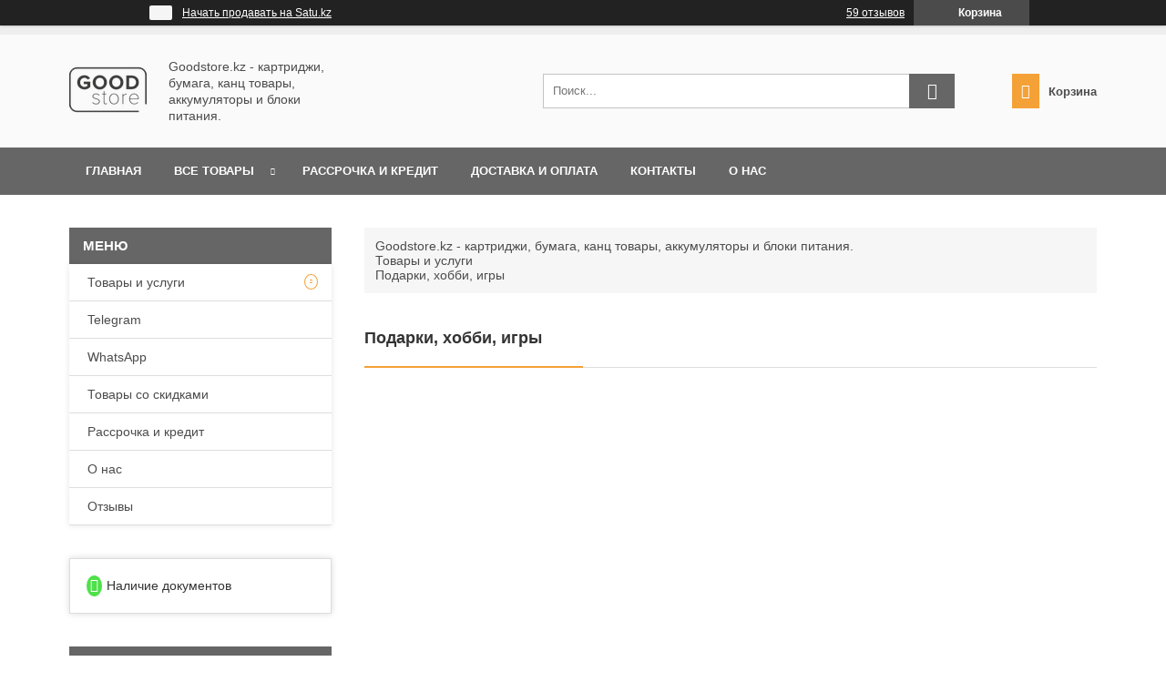

--- FILE ---
content_type: text/html; charset=utf-8
request_url: https://goodstore.kz/g7226350-podarki-hobbi-igry
body_size: 20905
content:
<!DOCTYPE html>
<html lang="ru">
<head>
  <meta charset="utf-8">
  <link rel="preconnect" href="https://www.google-analytics.com">
  <link rel="preconnect" href="https://www.googletagmanager.com">
  <link rel="preconnect" href="https://my.satu.kz">
  <link rel="preconnect" href="https://images.kz.prom.st">
  <link rel="preconnect" href="https://fonts.gstatic.com">
  <script type="text/javascript">
        window.clerkStats = [];
        window.CLERK_CONFIG = {
            endpointUrl: "https://tracker.satu.kz/endpoint",
            mirrorDimensions: ['mobile', 'controller_action', 'ab_test', 'branddev_utm_tags', 'chunk_name', 'es_query_hash', 'site_monetization'],
            eventMethod: "",
            fingerprintMethod: "events",
            apeironSchema: null,
        };
        window.GoogleAnalyticsObject = 'gaUA';
            window.GAObject = 'gaUA';
        window.gaUA=window.gaUA||function(){(window.gaUA.q=window.gaUA.q||[]).push(arguments)};
        window.gaUA.l = +new Date;
        window._io_data = [];
  </script>
  <script type="text/javascript" src="/cloud-cgi/static/uaprom-static/js/adv_teasers.js?rev=6f861d4f14b01a428d0cb92c8bbc84d3dc236257" defer></script>
  <script>
            window.dataLayer = window.dataLayer || [];
            function gtag() { dataLayer.push(arguments); }
            gtag('js', new Date());
            gtag('config', 'G-8SQ5YEJG36');
  </script>
  <title>Купить Подарки, хобби, игры в Алматы - &#34;Goodstore.kz - картриджи, бумага, канц товары, аккумуляторы и блоки питания.&#34;</title>
  <meta name="viewport" content="width=device-width, initial-scale=1.0">
  <meta data-qaid="description" name="description" content="Купить Подарки, хобби, игры с быстрой доставкой по Алматы. Звоните! ☎ ">
  <meta data-qaid="keywords" name="keywords" content="Купить Подарки, хобби, игры в Алматы">
  <meta property="og:image" content="https://images.satu.kz/120742675_w640_h640_goodstorekz-kartridzhi.jpg">
  <meta property="og:title" content="Купить Подарки, хобби, игры в Алматы - &#34;Goodstore.kz - картриджи, бумага, канц товары, аккумуляторы и блоки питания.&#34;">
  <meta property="og:description" content="Купить Подарки, хобби, игры с быстрой доставкой по Алматы. Звоните! ☎ ">
  <meta property="og:type" content="website">
  <link rel="icon" type="image/x-icon" href="https://images.satu.kz/120974167_120974167.ico">
  <link rel="search" href="/opensearch.xml" title="Поиск товаров и услуг на сайте" type="application/opensearchdescription+xml">
  <link href="/cloud-cgi/static/uaprom-static/css/member_common-hc15f1f50c1e0c0585e83013e8dc5df515.css" rel="stylesheet" type="text/css" media="all">
  <link href="/cloud-cgi/static/uaprom-static/css/ckeditor-hc28e38c0c895ceb7eb196ea1db4aa68bd.css" rel="stylesheet" type="text/css" media="all">
  <link href="/cloud-cgi/static/uaprom-static/js/build/vas-site/wp_companysite_547e5e96e2cbd23cbdfb.css" rel="stylesheet" type="text/css" media="all">
  <link href="/cloud-cgi/static/kazprom-uc/production/design_template/542/css/default-138b325a41f16c26ead3dc8bec76952c.css" rel="stylesheet" type="text/css" media="all">
  <script type="text/javascript">
        (function(){var a=[].slice;window.is_debug=!1,window.protolog=function(){return{debug:function(){var b;b=1<=arguments.length?a.call(arguments,0):[]}}}(),window.AppState={stateid:1,realm:void 0}}).call(this);
  </script>
  <script async type="text/javascript" src="/cloud-cgi/static/power/solve.js"></script>
</head>
<body class="b-layout" data-tg-chain="{&#34;prom_customer_id&#34;: 682544, &#34;prom_customer_title&#34;: &#34;Goodstore.kz - \u043a\u0430\u0440\u0442\u0440\u0438\u0434\u0436\u0438, \u0431\u0443\u043c\u0430\u0433\u0430, \u043a\u0430\u043d\u0446 \u0442\u043e\u0432\u0430\u0440\u044b, \u0430\u043a\u043a\u0443\u043c\u0443\u043b\u044f\u0442\u043e\u0440\u044b \u0438 \u0431\u043b\u043e\u043a\u0438 \u043f\u0438\u0442\u0430\u043d\u0438\u044f.&#34;}">
  <div data-bazooka="UTMSource"></div>
  <div data-bazooka="CompanyOnlineEdit" data-edit-company-id="682544"></div>
  <script type="text/javascript">
  (function(d) { var f = d.createElement('iframe'); f.id = 'clerk_iframe'; f.src = 'https://my.satu.kz/cloud-cgi/static/clerk/v4.3.2/iframe.html'; f.style.display = "none"; d.body.appendChild(f); })(document);
  </script> 
  <script type="text/javascript" src="https://my.satu.kz/cloud-cgi/static/clerk/v4.3.2/bare.js" async></script> 
  <script type="application/ld+json">

  {"@context": "http://schema.org", "@type": "Organization", "url": "https://goodstore.kz/", "name": "Goodstore.kz - \u043a\u0430\u0440\u0442\u0440\u0438\u0434\u0436\u0438, \u0431\u0443\u043c\u0430\u0433\u0430, \u043a\u0430\u043d\u0446 \u0442\u043e\u0432\u0430\u0440\u044b, \u0430\u043a\u043a\u0443\u043c\u0443\u043b\u044f\u0442\u043e\u0440\u044b \u0438 \u0431\u043b\u043e\u043a\u0438 \u043f\u0438\u0442\u0430\u043d\u0438\u044f.", "email": "", "contactPoint": [{"@type": "ContactPoint", "telephone": "", "areaServed": "KZ", "contactType": "customer service"}, {"@type": "ContactPoint", "telephone": "", "areaServed": "KZ", "contactType": "customer service"}], "address": {"@type": "PostalAddress", "streetAddress": "\u041c\u0430\u043d\u0430\u0441\u0430, 54", "addressLocality": "\u0410\u043b\u043c\u0430\u0442\u044b", "addressCountry": {"@type": "Country", "name": "\u041a\u0430\u0437\u0430\u0445\u0441\u0442\u0430\u043d"}}}
  </script> 
  <script type="application/ld+json">

  {"@context": "http://schema.org", "@type": "BreadcrumbList", "itemListElement": [{"@type": "ListItem", "position": 1, "item": {"@id": "/", "name": "Goodstore.kz - \u043a\u0430\u0440\u0442\u0440\u0438\u0434\u0436\u0438, \u0431\u0443\u043c\u0430\u0433\u0430, \u043a\u0430\u043d\u0446 \u0442\u043e\u0432\u0430\u0440\u044b, \u0430\u043a\u043a\u0443\u043c\u0443\u043b\u044f\u0442\u043e\u0440\u044b \u0438 \u0431\u043b\u043e\u043a\u0438 \u043f\u0438\u0442\u0430\u043d\u0438\u044f."}}, {"@type": "ListItem", "position": 2, "item": {"@id": "/product_list", "name": "\u0422\u043e\u0432\u0430\u0440\u044b \u0438 \u0443\u0441\u043b\u0443\u0433\u0438"}}, {"@type": "ListItem", "position": 3, "item": {"@id": "/g7226350-podarki-hobbi-igry", "name": "\u041f\u043e\u0434\u0430\u0440\u043a\u0438, \u0445\u043e\u0431\u0431\u0438, \u0438\u0433\u0440\u044b"}}]}
  </script>
  <div class="b-head-control-panel">
    <div class="b-head-control-panel__container" data-qaid="header-block">
      <a href="https://satu.kz/?utm_source=companysite" class="b-head-control-panel__logo"><img src="/cloud-cgi/static/uaprom-static/image/portal/KZ/logo-small-white-hcbc4a06ce915d90aa7fb685e104e2f65f.png" class="b-head-control-panel__logo-img" alt="Satu.kz - заключайте сделки с нами"></a> <span class="b-head-control-panel__pro-state js-pro-state b-pro" title="" style="position: relative"></span>
      <div class='b-hidden' data-bazooka='Tooltip' data-tooltip-target='.js-pro-state' data-tooltip-hide-delay="500">
        <span class="b-head-control-panel__pro-state js-pro-state b-pro" title="" style="position: relative"></span>
        <div class='h-width-240 h-line-height-18'>
          <span class="b-head-control-panel__pro-state js-pro-state b-pro" title="" style="position: relative">Продавец Goodstore.kz - картриджи, бумага, канц товары, аккумуляторы и блоки питания. развивает свой бизнес на Satu.kz 1 год.<br>
          Знак PRO означает, что продавец пользуется одним из платных пакетов услуг Satu.kz с расширенными функциональными возможностями.<br>
          <a class='b-pseudo-link h-blue-link' href='https://satu.kz/how_to_order?source_id=companysite.propaket'>Сравнить возможности действующих пакетов</a></span>
        </div>
      </div>
      <div class="b-head-control-panel__toolbar js-header_toolbar"></div><a href="https://satu.kz/prodazhy?source_id=company_header" class="b-head-control-panel__link b-head-control-panel__link_type_register">Начать продавать на Satu.kz</a>
      <div class="b-head-control-panel__cart">
        <div class="b-shopping-button js-shopping-cart-button-container" data-sc-classactive="b-shopping-button_state_active">
          <div class="b-shopping-button__wrapper">
            <span class="b-shopping-button__icon"></span> <span class="b-shopping-button__text">Корзина</span> 
            <script type="text/html">


                    <span class="b-shopping-button__counter js-shopping-cart-counter">0</span>
            </script>
          </div>
        </div>
      </div><span class="b-review-info b-head-control-panel__opinions-bar"><i class="b-review-info__icon"></i><span class="b-review-info__text"><a href="/testimonials" class="b-review-info__link">59 отзывов</a></span></span>
    </div>
  </div>
  <div class="h-layout-clear"></div>
  <div class="b-page">
    <div class="b-header">
      <div class="b-header__top">
        <div class="b-header__wrapper">
          <div class="b-header-phones">
            <div class="b-header-phones__info">
              <div id="ID-3d065a1a-2e5c-4310-b32a-61250437647e" data-qaid="company_phones">
                <div class="b-header-phones__item js-ga-phone-hover" data-tg-hovered="[{&#34;ns&#34;: &#34;main&#34;, &#34;method&#34;: &#34;gatrackQueue&#34;, &#34;args&#34;: [&#34;contact_view&#34;, &#34;hover_phones&#34;, {&#34;label/label&#34;: &#34;company_site-cs_product_list&#34;}], &#34;uuid&#34;: &#34;fa3bf62956d707375cfc7e477f1a0b7690c5fb07&#34;}, {&#34;ns&#34;: &#34;ym&#34;, &#34;method&#34;: &#34;reachGoal&#34;, &#34;args&#34;: [&#34;company_contacts_hovered&#34;], &#34;uuid&#34;: &#34;4e4e38200b10121d2620b45f0cb38f2ce6db161d&#34;}]">
                  <div class="b-header-phones__part">
                    <span class="notranslate"></span>
                  </div>
                </div>
                <div class="b-header-phones__item js-ga-phone-hover" data-tg-hovered="[{&#34;ns&#34;: &#34;main&#34;, &#34;method&#34;: &#34;gatrackQueue&#34;, &#34;args&#34;: [&#34;contact_view&#34;, &#34;hover_phones&#34;, {&#34;label/label&#34;: &#34;company_site-cs_product_list&#34;}], &#34;uuid&#34;: &#34;fa3bf62956d707375cfc7e477f1a0b7690c5fb07&#34;}, {&#34;ns&#34;: &#34;ym&#34;, &#34;method&#34;: &#34;reachGoal&#34;, &#34;args&#34;: [&#34;company_contacts_hovered&#34;], &#34;uuid&#34;: &#34;4e4e38200b10121d2620b45f0cb38f2ce6db161d&#34;}]">
                  <div class="b-header-phones__part">
                    <span class="notranslate"></span>
                  </div>
                </div>
              </div>
            </div>
          </div>
          <div class="b-header__schedule">
            <button id="ID-2f77a6d1-b861-4c9b-a3fb-46d8a72b2d10" style="display: none" class="b-schedule-btn h-relative" data-bazooka="OverlayPopup" data-overlay-caption="График работы" data-overlay-classes="h-width-355 qa-schedule-popup"></button>
            <div class="b-schedule">
              <button id="ID-2f77a6d1-b861-4c9b-a3fb-46d8a72b2d10" style="display: none" class="b-schedule-btn h-relative" data-bazooka="OverlayPopup" data-overlay-caption="График работы" data-overlay-classes="h-width-355 qa-schedule-popup"></button>
              <table class="b-schedule__table">
                <tr>
                  <th class="b-schedule__header">День</th>
                  <th class="b-schedule__header">Время работы</th>
                  <th class="b-schedule__header">Перерыв</th>
                </tr>
                <tr>
                  <td class="b-schedule__cell">Понедельник</td>
                  <td class="b-schedule__cell">09:00&nbsp;&mdash;&nbsp;19:00</td>
                  <td class="b-schedule__cell"></td>
                </tr>
                <tr>
                  <td class="b-schedule__cell">Вторник</td>
                  <td class="b-schedule__cell">09:00&nbsp;&mdash;&nbsp;19:00</td>
                  <td class="b-schedule__cell"></td>
                </tr>
                <tr>
                  <td class="b-schedule__cell">Среда</td>
                  <td class="b-schedule__cell">09:00&nbsp;&mdash;&nbsp;19:00</td>
                  <td class="b-schedule__cell"></td>
                </tr>
                <tr>
                  <td class="b-schedule__cell">Четверг</td>
                  <td class="b-schedule__cell">09:00&nbsp;&mdash;&nbsp;19:00</td>
                  <td class="b-schedule__cell"></td>
                </tr>
                <tr>
                  <td class="b-schedule__cell">Пятница</td>
                  <td class="b-schedule__cell">09:00&nbsp;&mdash;&nbsp;19:00</td>
                  <td class="b-schedule__cell"></td>
                </tr>
                <tr>
                  <td class="b-schedule__cell">Суббота</td>
                  <td class="b-schedule__cell">10:00&nbsp;&mdash;&nbsp;18:00</td>
                  <td class="b-schedule__cell"></td>
                </tr>
                <tr>
                  <td class="b-schedule__cell">Воскресенье</td>
                  <td class="b-schedule__cell">Выходной</td>
                  <td class="b-schedule__cell"></td>
                </tr>
              </table>
              <p class="b-schedule__remark"><button id="ID-2f77a6d1-b861-4c9b-a3fb-46d8a72b2d10" style="display: none" class="b-schedule-btn h-relative" data-bazooka="OverlayPopup" data-overlay-caption="График работы" data-overlay-classes="h-width-355 qa-schedule-popup">* Время указано для региона: Казахстан, Алматы</button></p><button id="ID-2f77a6d1-b861-4c9b-a3fb-46d8a72b2d10" style="display: none" class="b-schedule-btn h-relative" data-bazooka="OverlayPopup" data-overlay-caption="График работы" data-overlay-classes="h-width-355 qa-schedule-popup"></button>
            </div>
          </div>
        </div>
      </div>
      <div class="b-header__middle">
        <div class="b-header__wrapper">
          <div class="b-header-company-name">
            <div class="b-header-company-name__logo-wrapper b-online-edit">
              <a class="b-online-edit__link" data-edit-role="headerPhoneInfo" title="Сменить логотип" style="display:none"></a><a class="b-online-edit__horizontal-borders" data-edit-role="headerPhoneInfo" style="display:none"></a><a class="b-online-edit__vertical-borders" data-edit-role="headerPhoneInfo" style="display:none"></a><a class="b-header-company-name__logo" href="/" title="Goodstore.kz - картриджи, бумага, канц товары, аккумуляторы и блоки питания."><img class="b-header-company-name__img" src="https://images.satu.kz/120742675_w170_h85_goodstorekz-kartridzhi.jpg" alt="Goodstore.kz - картриджи, бумага, канц товары, аккумуляторы и блоки питания."></a>
            </div>
            <div class="b-header-company-name__description b-online-edit">
              <a class="b-online-edit__link" data-edit-role="headerPhoneInfo" title="Редактировать название компании" style="display:none"></a><a class="b-online-edit__horizontal-borders" data-edit-role="headerPhoneInfo" style="display:none"></a><a class="b-online-edit__vertical-borders" data-edit-role="headerPhoneInfo" style="display:none"></a><span class="b-header-company-name__title">Goodstore.kz - картриджи, бумага, канц товары, аккумуляторы и блоки питания.</span>
            </div>
          </div>
          <div class="b-header__search">
            <form id="company_product_search_form" class="b-search" name="company_product_search_form" method="get" action="/site_search">
              <input id="search_term" class="b-search__field" name="search_term" autocomplete="off" maxlength="1000" type="text" placeholder="Поиск..."><button class="b-search__button"></button>
            </form>
          </div>
          <div class="b-header__cart">
            <div class="b-cart-button js-shopping-cart-button-container" data-sc-classactive="b-cart-button_state_active">
              <div class="b-cart-button__wrapper">
                <span class="b-cart-button__icon"></span><span class="b-cart-button__text">Корзина</span> 
                <script type="text/html">

                <span class="b-cart-button__counter js-shopping-cart-counter">0</span>
                </script>
              </div>
            </div>
          </div>
        </div>
      </div>
      <div class="b-header__nav-part">
        <div class="b-header__wrapper">
          <div class="b-menu b-online-edit" data-bazooka="ResponsiveTabsCompanySite">
            <a class="b-online-edit__link" data-edit-role="customMenu" title="Редактировать главное меню" style="display:none"></a><a class="b-online-edit__horizontal-borders" data-edit-role="customMenu" style="display:none"></a><a class="b-online-edit__vertical-borders" data-edit-role="customMenu" style="display:none"></a>
            <ul class="b-menu__holder">
              <li class="b-menu__item js-menu-items">
                <div class="b-menu__link-wrap">
                  <a class="b-menu__link" href="/">Главная</a>
                </div>
              </li>
              <li class="b-menu__item js-menu-items">
                <div class="b-menu__link-wrap">
                  <a class="b-menu__link" href="/product_list">Все товары</a> <span class="b-menu__arrow"></span>
                </div>
                <div class="b-menu__sub-nav b-sub-menu b-sub-menu_state_full">
                  <ul class="b-sub-menu__wrapper">
                    <li class="b-sub-menu__item">
                      <a class="b-sub-menu__link" href="/g7073677-smartfony-gadzhety">Смартфоны и гаджеты</a>
                    </li>
                    <li class="b-sub-menu__item">
                      <a class="b-sub-menu__link" href="/g7103638-bytovaya-tehnika">Бытовая техника</a>
                    </li>
                    <li class="b-sub-menu__item">
                      <a class="b-sub-menu__link" href="/g7073676-vsyo-dlya-noutbukov">Всё для ноутбуков и ПК</a>
                    </li>
                    <li class="b-sub-menu__item">
                      <a class="b-sub-menu__link" href="/g7096779-vsyo-dlya-avtomobilya">Всё для автомобиля</a>
                    </li>
                    <li class="b-sub-menu__item">
                      <a class="b-sub-menu__link" href="/g7200247-vsyo-dlya-stroitelstva">Всё для строительства</a>
                    </li>
                    <li class="b-sub-menu__item">
                      <a class="b-sub-menu__link" href="/g7073679-vsyo-dlya-fotovideokamer">Всё для фото/видеокамер, экшн-камер</a>
                    </li>
                    <li class="b-sub-menu__item">
                      <a class="b-sub-menu__link" href="/g7164798-gigiena-uhod-detmi">Гигиена и уход за детьми</a>
                    </li>
                    <li class="b-sub-menu__item">
                      <a class="b-sub-menu__link" href="/g7164797-detskaya-mebel">Детская мебель</a>
                    </li>
                    <li class="b-sub-menu__item">
                      <a class="b-sub-menu__link" href="/g7164796-detskij-transport-avtokresla">Детский транспорт и автокресла</a>
                    </li>
                    <li class="b-sub-menu__item">
                      <a class="b-sub-menu__link" href="/g7206789-dom-sad">Дом и сад</a>
                    </li>
                    <li class="b-sub-menu__item">
                      <a class="b-sub-menu__link" href="/g7129268-zaschita-bezopasnost">Защита и безопасность</a>
                    </li>
                    <li class="b-sub-menu__item">
                      <a class="b-sub-menu__link" href="/g7080378-igrushki">Игрушки</a>
                    </li>
                    <li class="b-sub-menu__item">
                      <a class="b-sub-menu__link" href="/g7073680-istochniki-besperebojnogo-pitaniya">Источники бесперебойного питания и стабилизаторы</a>
                    </li>
                    <li class="b-sub-menu__item">
                      <a class="b-sub-menu__link" href="/g7073685-kantselyarskie-tovary">Канцелярские товары</a>
                    </li>
                    <li class="b-sub-menu__item">
                      <a class="b-sub-menu__link" href="/g7073675-komplektuyuschie-dlya">Комплектующие для ПК</a>
                    </li>
                    <li class="b-sub-menu__item">
                      <a class="b-sub-menu__link" href="/g7150280-krasota-zdorove">Красота и здоровье</a>
                    </li>
                    <li class="b-sub-menu__item">
                      <a class="b-sub-menu__link" href="/g7107849-otdyh-turizm">Отдых и туризм</a>
                    </li>
                    <li class="b-sub-menu__item">
                      <a class="b-sub-menu__link" href="/g7073674-orgtehnika-rashodnye-materialy">Оргтехника и расходные материалы</a>
                    </li>
                    <li class="b-sub-menu__item">
                      <a class="b-sub-menu__link" href="/g7078013-osveschenie">Освещение</a>
                    </li>
                    <li class="b-sub-menu__item">
                      <a class="b-sub-menu__link" href="/g7073684-ofisnoe-proektsionnoe-oborudovanie">Офисное и проекционное оборудование</a>
                    </li>
                    <li class="b-sub-menu__item">
                      <a class="b-sub-menu__link" href="/g7073686-periferiya">Периферия</a>
                    </li>
                    <li class="b-sub-menu__item">
                      <a class="b-sub-menu__link" href="/g7361327-posuda">Посуда</a>
                    </li>
                    <li class="b-sub-menu__item">
                      <a class="b-sub-menu__link" href="/g7223349-produkty-pitaniya-napitki">Продукты питания, напитки</a>
                    </li>
                    <li class="b-sub-menu__item">
                      <a class="b-sub-menu__link" href="/g7073681-setevoe-oborudovanie">Сетевое оборудование</a>
                    </li>
                    <li class="b-sub-menu__item">
                      <a class="b-sub-menu__link" href="/g7073683-televizory-audio-video">Телевизоры, аудио, видео</a>
                    </li>
                    <li class="b-sub-menu__item">
                      <a class="b-sub-menu__link" href="/g7073682-tovary-dlya-gejmerov">Товары для геймеров</a>
                    </li>
                    <li class="b-sub-menu__item">
                      <a class="b-sub-menu__link" href="/g7108147-sport-otdyh">Спорт и отдых</a>
                    </li>
                    <li class="b-sub-menu__item">
                      <a class="b-sub-menu__link" href="/g7073678-prochee">Прочее</a>
                    </li>
                  </ul>
                </div>
              </li>
              <li class="b-menu__item js-menu-items">
                <div class="b-menu__link-wrap">
                  <a class="b-menu__link" href="/cp12850-rassrochka-i-kredit.html">Рассрочка и кредит</a>
                </div>
              </li>
              <li class="b-menu__item js-menu-items">
                <div class="b-menu__link-wrap">
                  <a class="b-menu__link" href="/delivery_info">Доставка и оплата</a>
                </div>
              </li>
              <li class="b-menu__item js-menu-items">
                <div class="b-menu__link-wrap">
                  <a class="b-menu__link" href="/contacts">Контакты</a>
                </div>
              </li>
              <li class="b-menu__item js-menu-items">
                <div class="b-menu__link-wrap">
                  <a class="b-menu__link" href="/cp13569-nas.html">О нас</a>
                </div>
              </li>
              <li class="b-menu__item js-more-menu" style="position:absolute; left:-9999px">
                <div class="b-menu__link-wrap">
                  <span class="b-menu__link b-menu__link_type_more">Еще...</span>
                </div>
                <ul class="b-menu__sub-nav b-menu__sub-nav_pos_last b-sub-menu">
                  <li class="b-sub-menu__item js-more-menu-items">
                    <a class="b-sub-menu__link" href="/">Главная</a><i class="b-sub-menu__arrow"></i>
                  </li>
                  <li class="b-sub-menu__item js-more-menu-items">
                    <a class="b-sub-menu__link" href="/product_list">Все товары</a>
                    <div class="b-sub-menu__inner-menu b-inner-menu">
                      <ul class="b-inner-menu__wrapper">
                        <li class="b-inner-menu__item">
                          <a class="b-inner-menu__link" href="/g7073677-smartfony-gadzhety">Смартфоны и гаджеты</a>
                        </li>
                        <li class="b-inner-menu__item">
                          <a class="b-inner-menu__link" href="/g7103638-bytovaya-tehnika">Бытовая техника</a>
                        </li>
                        <li class="b-inner-menu__item">
                          <a class="b-inner-menu__link" href="/g7073676-vsyo-dlya-noutbukov">Всё для ноутбуков и ПК</a>
                        </li>
                        <li class="b-inner-menu__item">
                          <a class="b-inner-menu__link" href="/g7096779-vsyo-dlya-avtomobilya">Всё для автомобиля</a>
                        </li>
                        <li class="b-inner-menu__item">
                          <a class="b-inner-menu__link" href="/g7200247-vsyo-dlya-stroitelstva">Всё для строительства</a>
                        </li>
                        <li class="b-inner-menu__item">
                          <a class="b-inner-menu__link" href="/g7073679-vsyo-dlya-fotovideokamer">Всё для фото/видеокамер, экшн-камер</a>
                        </li>
                        <li class="b-inner-menu__item">
                          <a class="b-inner-menu__link" href="/g7164798-gigiena-uhod-detmi">Гигиена и уход за детьми</a>
                        </li>
                        <li class="b-inner-menu__item">
                          <a class="b-inner-menu__link" href="/g7164797-detskaya-mebel">Детская мебель</a>
                        </li>
                        <li class="b-inner-menu__item">
                          <a class="b-inner-menu__link" href="/g7164796-detskij-transport-avtokresla">Детский транспорт и автокресла</a>
                        </li>
                        <li class="b-inner-menu__item">
                          <a class="b-inner-menu__link" href="/g7206789-dom-sad">Дом и сад</a>
                        </li>
                        <li class="b-inner-menu__item">
                          <a class="b-inner-menu__link" href="/g7129268-zaschita-bezopasnost">Защита и безопасность</a>
                        </li>
                        <li class="b-inner-menu__item">
                          <a class="b-inner-menu__link" href="/g7080378-igrushki">Игрушки</a>
                        </li>
                        <li class="b-inner-menu__item">
                          <a class="b-inner-menu__link" href="/g7073680-istochniki-besperebojnogo-pitaniya">Источники бесперебойного питания и стабилизаторы</a>
                        </li>
                        <li class="b-inner-menu__item">
                          <a class="b-inner-menu__link" href="/g7073685-kantselyarskie-tovary">Канцелярские товары</a>
                        </li>
                        <li class="b-inner-menu__item">
                          <a class="b-inner-menu__link" href="/g7073675-komplektuyuschie-dlya">Комплектующие для ПК</a>
                        </li>
                        <li class="b-inner-menu__item">
                          <a class="b-inner-menu__link" href="/g7150280-krasota-zdorove">Красота и здоровье</a>
                        </li>
                        <li class="b-inner-menu__item">
                          <a class="b-inner-menu__link" href="/g7107849-otdyh-turizm">Отдых и туризм</a>
                        </li>
                        <li class="b-inner-menu__item">
                          <a class="b-inner-menu__link" href="/g7073674-orgtehnika-rashodnye-materialy">Оргтехника и расходные материалы</a>
                        </li>
                        <li class="b-inner-menu__item">
                          <a class="b-inner-menu__link" href="/g7078013-osveschenie">Освещение</a>
                        </li>
                        <li class="b-inner-menu__item">
                          <a class="b-inner-menu__link" href="/g7073684-ofisnoe-proektsionnoe-oborudovanie">Офисное и проекционное оборудование</a>
                        </li>
                        <li class="b-inner-menu__item">
                          <a class="b-inner-menu__link" href="/g7073686-periferiya">Периферия</a>
                        </li>
                        <li class="b-inner-menu__item">
                          <a class="b-inner-menu__link" href="/g7361327-posuda">Посуда</a>
                        </li>
                        <li class="b-inner-menu__item">
                          <a class="b-inner-menu__link" href="/g7223349-produkty-pitaniya-napitki">Продукты питания, напитки</a>
                        </li>
                        <li class="b-inner-menu__item">
                          <a class="b-inner-menu__link" href="/g7073681-setevoe-oborudovanie">Сетевое оборудование</a>
                        </li>
                        <li class="b-inner-menu__item">
                          <a class="b-inner-menu__link" href="/g7073683-televizory-audio-video">Телевизоры, аудио, видео</a>
                        </li>
                        <li class="b-inner-menu__item">
                          <a class="b-inner-menu__link" href="/g7073682-tovary-dlya-gejmerov">Товары для геймеров</a>
                        </li>
                        <li class="b-inner-menu__item">
                          <a class="b-inner-menu__link" href="/g7108147-sport-otdyh">Спорт и отдых</a>
                        </li>
                        <li class="b-inner-menu__item">
                          <a class="b-inner-menu__link" href="/g7073678-prochee">Прочее</a>
                        </li>
                      </ul>
                    </div><i class="b-sub-menu__arrow"></i>
                  </li>
                  <li class="b-sub-menu__item js-more-menu-items">
                    <a class="b-sub-menu__link" href="/cp12850-rassrochka-i-kredit.html">Рассрочка и кредит</a><i class="b-sub-menu__arrow"></i>
                  </li>
                  <li class="b-sub-menu__item js-more-menu-items">
                    <a class="b-sub-menu__link" href="/delivery_info">Доставка и оплата</a><i class="b-sub-menu__arrow"></i>
                  </li>
                  <li class="b-sub-menu__item js-more-menu-items">
                    <a class="b-sub-menu__link" href="/contacts">Контакты</a><i class="b-sub-menu__arrow"></i>
                  </li>
                  <li class="b-sub-menu__item js-more-menu-items">
                    <a class="b-sub-menu__link" href="/cp13569-nas.html">О нас</a><i class="b-sub-menu__arrow"></i>
                  </li>
                </ul>
              </li>
            </ul>
          </div>
        </div>
      </div>
    </div>
    <div class="b-page__main-content b-page__wrapper">
      <div class="b-page__content-wrapper">
        <div class="b-page__content">
          <div class="b-page__row">
            <div class="b-breadcrumb" data-extend="Breadcrumbs" data-crumbs-path="[{&#34;name&#34;: &#34;Goodstore.kz - \u043a\u0430\u0440\u0442\u0440\u0438\u0434\u0436\u0438, \u0431\u0443\u043c\u0430\u0433\u0430, \u043a\u0430\u043d\u0446 \u0442\u043e\u0432\u0430\u0440\u044b, \u0430\u043a\u043a\u0443\u043c\u0443\u043b\u044f\u0442\u043e\u0440\u044b \u0438 \u0431\u043b\u043e\u043a\u0438 \u043f\u0438\u0442\u0430\u043d\u0438\u044f.&#34;, &#34;url&#34;: &#34;/&#34;}, {&#34;name&#34;: &#34;\u0422\u043e\u0432\u0430\u0440\u044b \u0438 \u0443\u0441\u043b\u0443\u0433\u0438&#34;, &#34;url&#34;: &#34;/product_list&#34;}, {&#34;name&#34;: &#34;\u041f\u043e\u0434\u0430\u0440\u043a\u0438, \u0445\u043e\u0431\u0431\u0438, \u0438\u0433\u0440\u044b&#34;, &#34;url&#34;: null}]" data-crumbs-classnames="{}" data-crumbs-icon="">
              <ul class="b-path">
                <li class="b-path__item">
                  <a class="b-path__link" href="/">Goodstore.kz - картриджи, бумага, канц товары, аккумуляторы и блоки питания.</a>
                </li>
                <li class="b-path__item">
                  <a class="b-path__link" href="/product_list">Товары и услуги</a>
                </li>
                <li class="b-path__item"><span class="b-path__text">Подарки, хобби, игры</span></li>
              </ul>
            </div>
          </div>
          <div class="b-page__row">
            <h1 class="b-title"><span>Подарки, хобби, игры</span></h1>
          </div>
          <div data-qaid="visited_products_block" data-bazooka="LazyDiv" data-lazydiv-url="/visited_block_html?page_type=cs_product_list&amp;exclude_id=None" data-lazydiv-classname="" data-lazydiv-margintop="300px"></div>
          <div data-qaid="recommended_products_block" data-bazooka="LazyDiv" data-lazydiv-url="/recommended_block_html?page_type=cs_product_list" data-lazydiv-classname="" data-lazydiv-margintop="300px"></div>
        </div>
      </div>
      <aside class="b-sidebar">
        <div class="b-page__row">
          <span class="b-caption b-caption_with_attr" title="Меню"></span>
          <div class="b-online-edit">
            <a class="b-online-edit__link" data-edit-role="customMenu" title="Редактировать меню" style="display:none"></a><a class="b-online-edit__horizontal-borders" data-edit-role="customMenu" style="display:none"></a><a class="b-online-edit__vertical-borders" data-edit-role="customMenu" style="display:none"></a>
            <ul class="b-nav">
              <li class="b-nav__item">
                <a class="b-nav__link" href="/product_list">Товары и услуги</a> <span class="b-nav__arrow"></span>
                <ul class="b-nav__groups b-sub-nav">
                  <li class="b-sub-nav__item">
                    <a class="b-sub-nav__link" href="/g7073677-smartfony-gadzhety">Смартфоны и гаджеты</a> <span class="b-sub-nav__arrow"></span>
                    <ul class="b-nav__groups-subgroups b-sub-nav b-sub-nav_type_groups-subgroups">
                      <li class="b-sub-nav__item">
                        <a class="b-sub-nav__link" href="/g7096770-akkumulyatory-dlya-planshetov">Аккумуляторы для планшетов</a>
                      </li>
                      <li class="b-sub-nav__item">
                        <a class="b-sub-nav__link" href="/g7096775-akkumulyatory-dlya-routerov">Аккумуляторы для Роутеров</a>
                      </li>
                      <li class="b-sub-nav__item">
                        <a class="b-sub-nav__link" href="/g7073696-akkumulyatory-telefony-planshety">Аккумуляторы на телефоны и планшеты</a>
                      </li>
                      <li class="b-sub-nav__item">
                        <a class="b-sub-nav__link" href="/g7073737-aksessuary-dlya-smart">Аксессуары для смарт-часов</a>
                      </li>
                      <li class="b-sub-nav__item">
                        <a class="b-sub-nav__link" href="/g7073707-besprovodnye-zaryadki">Беспроводные зарядки</a>
                      </li>
                      <li class="b-sub-nav__item">
                        <a class="b-sub-nav__link" href="/g7099457-veb-kamery">Веб-камеры</a>
                      </li>
                      <li class="b-sub-nav__item">
                        <a class="b-sub-nav__link" href="/g7073750-graficheskie-planshety">Графические планшеты</a>
                      </li>
                      <li class="b-sub-nav__item">
                        <a class="b-sub-nav__link" href="/g7145784-diktofony">Диктофоны</a>
                      </li>
                      <li class="b-sub-nav__item">
                        <a class="b-sub-nav__link" href="/g7073690-zaryadki-dlya-telefonov">Зарядки для телефонов и планшетов</a>
                      </li>
                      <li class="b-sub-nav__item">
                        <a class="b-sub-nav__link" href="/g7073694-zaschitnye-stekla">Защитные стекла</a>
                      </li>
                      <li class="b-sub-nav__item">
                        <a class="b-sub-nav__link" href="/g7073764-planshety">Планшеты</a>
                      </li>
                      <li class="b-sub-nav__item">
                        <a class="b-sub-nav__link" href="/g7073693-pover-banki-power">Повер банки power bank</a>
                      </li>
                      <li class="b-sub-nav__item">
                        <a class="b-sub-nav__link" href="/g7190143-radiopriemniki-radiochasy">Радиоприемники и радиочасы</a>
                      </li>
                      <li class="b-sub-nav__item">
                        <a class="b-sub-nav__link" href="/g7073748-smartfony">Смартфоны</a>
                      </li>
                      <li class="b-sub-nav__item">
                        <a class="b-sub-nav__link" href="/g7073749-smart-chasy-fitnes">Смарт-часы и фитнес браслеты</a>
                      </li>
                      <li class="b-sub-nav__item">
                        <a class="b-sub-nav__link" href="/g7280030-statsionarnye-telefony">Стационарные телефоны</a>
                      </li>
                      <li class="b-sub-nav__item">
                        <a class="b-sub-nav__link" href="/g7096768-stilusy">Стилусы</a>
                      </li>
                      <li class="b-sub-nav__item">
                        <a class="b-sub-nav__link" href="/g7288221-umnye-smart-rozetki">Умные (смарт) розетки</a>
                      </li>
                      <li class="b-sub-nav__item">
                        <a class="b-sub-nav__link" href="/g7096776-chehly-dlya-planshetov">Чехлы для планшетов и электронных книг</a>
                      </li>
                      <li class="b-sub-nav__item">
                        <a class="b-sub-nav__link" href="/g7073688-chehly-dlya-telefonov">Чехлы для телефонов</a>
                      </li>
                      <li class="b-sub-nav__item">
                        <a class="b-sub-nav__link" href="/g7073687-elektronnye-knigi">Электронные книги</a>
                      </li>
                      <li class="b-sub-nav__item">
                        <a class="b-sub-nav__link" href="/g7760691-proigryvateli-vinilovye">Проигрыватели виниловые</a>
                      </li>
                    </ul>
                  </li>
                  <li class="b-sub-nav__item">
                    <a class="b-sub-nav__link" href="/g7103638-bytovaya-tehnika">Бытовая техника</a> <span class="b-sub-nav__arrow"></span>
                    <ul class="b-nav__groups-subgroups b-sub-nav b-sub-nav_type_groups-subgroups">
                      <li class="b-sub-nav__item">
                        <a class="b-sub-nav__link" href="/g7112269-filtry-dlya-vody">Фильтры для воды</a>
                      </li>
                      <li class="b-sub-nav__item">
                        <a class="b-sub-nav__link" href="/g7134124-vesy-napolnye">Весы напольные</a>
                      </li>
                      <li class="b-sub-nav__item">
                        <a class="b-sub-nav__link" href="/g7145782-filtry-zapchasti-dlya">Фильтры и запчасти для пылесосов</a>
                      </li>
                      <li class="b-sub-nav__item">
                        <a class="b-sub-nav__link" href="/g7125461-mangaly-grili-barbekyu">Мангалы, грили и барбекю</a>
                      </li>
                      <li class="b-sub-nav__item">
                        <a class="b-sub-nav__link" href="/g7168357-chajniki-termopoty">Чайники и термопоты</a>
                      </li>
                      <li class="b-sub-nav__item">
                        <a class="b-sub-nav__link" href="/g7179676-pylesosy">Пылесосы</a>
                      </li>
                      <li class="b-sub-nav__item">
                        <a class="b-sub-nav__link" href="/g7103648-sredstva-dlya-chistki">Средства для чистки</a>
                      </li>
                      <li class="b-sub-nav__item">
                        <a class="b-sub-nav__link" href="/g7184690-filtry-kuvshiny-dlya">Фильтры-кувшины для воды</a>
                      </li>
                      <li class="b-sub-nav__item">
                        <a class="b-sub-nav__link" href="/g7223346-kofevarki-kofemashiny">Кофеварки и кофемашины</a>
                      </li>
                      <li class="b-sub-nav__item">
                        <a class="b-sub-nav__link" href="/g7223347-kofejniki-zavarochnye-chajniki">Кофейники, заварочные чайники и аксессуары</a>
                      </li>
                      <li class="b-sub-nav__item">
                        <a class="b-sub-nav__link" href="/g7223348-kofemolki">Кофемолки</a>
                      </li>
                      <li class="b-sub-nav__item">
                        <a class="b-sub-nav__link" href="/g7271580-multivarki-risovarki">Мультиварки, рисоварки</a>
                      </li>
                      <li class="b-sub-nav__item">
                        <a class="b-sub-nav__link" href="/g7280034-zapchasti-dlya-kofemashin">Запчасти для кофемашин и кофемолок</a>
                      </li>
                      <li class="b-sub-nav__item">
                        <a class="b-sub-nav__link" href="/g7280035-vspenivateli">Вспениватели</a>
                      </li>
                      <li class="b-sub-nav__item">
                        <a class="b-sub-nav__link" href="/g7280036-blendery">Блендеры</a>
                      </li>
                      <li class="b-sub-nav__item">
                        <a class="b-sub-nav__link" href="/g7197323-aerogrili">Аэрогрили</a>
                      </li>
                      <li class="b-sub-nav__item">
                        <a class="b-sub-nav__link" href="/g7283934-tostery">Тостеры</a>
                      </li>
                      <li class="b-sub-nav__item">
                        <a class="b-sub-nav__link" href="/g7283935-blinnitsy-vafelnitsy-keksnitsy">Блинницы, вафельницы, кексницы бытовые</a>
                      </li>
                      <li class="b-sub-nav__item">
                        <a class="b-sub-nav__link" href="/g7284715-miksery">Миксеры</a>
                      </li>
                      <li class="b-sub-nav__item">
                        <a class="b-sub-nav__link" href="/g7289339-utyugi">Утюги</a>
                      </li>
                      <li class="b-sub-nav__item">
                        <a class="b-sub-nav__link" href="/g7289341-myasorubki-elektricheskie-bytovye">Мясорубки электрические бытовые</a>
                      </li>
                      <li class="b-sub-nav__item">
                        <a class="b-sub-nav__link" href="/g7329158-kuhonnye-plity-bytovye">Кухонные плиты бытовые</a>
                      </li>
                      <li class="b-sub-nav__item">
                        <a class="b-sub-nav__link" href="/g7361019-shvabry-zapasnye-nasadki">Швабры и запасные насадки</a>
                      </li>
                      <li class="b-sub-nav__item">
                        <a class="b-sub-nav__link" href="/g7443476-kuhonnye-vesy">Кухонные весы</a>
                      </li>
                      <li class="b-sub-nav__item">
                        <a class="b-sub-nav__link" href="/g7444163-bytovye-vakuumnye-upakovschiki">Бытовые вакуумные упаковщики</a>
                      </li>
                      <li class="b-sub-nav__item">
                        <a class="b-sub-nav__link" href="/g7445641-sokovyzhimalki">Соковыжималки</a>
                      </li>
                      <li class="b-sub-nav__item">
                        <a class="b-sub-nav__link" href="/g7445642-kuhonnye-kombajny-izmelchiteli">Кухонные комбайны и измельчители</a>
                      </li>
                      <li class="b-sub-nav__item">
                        <a class="b-sub-nav__link" href="/g7480713-vinnye-holodilniki">Винные холодильники</a>
                      </li>
                      <li class="b-sub-nav__item">
                        <a class="b-sub-nav__link" href="/g7614566-elektrobritvy">Электробритвы</a>
                      </li>
                      <li class="b-sub-nav__item">
                        <a class="b-sub-nav__link" href="/g7709831-sifony-dlya-vody">Сифоны для воды и напитков</a>
                      </li>
                    </ul>
                  </li>
                  <li class="b-sub-nav__item">
                    <a class="b-sub-nav__link" href="/g7073676-vsyo-dlya-noutbukov">Всё для ноутбуков и ПК</a> <span class="b-sub-nav__arrow"></span>
                    <ul class="b-nav__groups-subgroups b-sub-nav b-sub-nav_type_groups-subgroups">
                      <li class="b-sub-nav__item">
                        <a class="b-sub-nav__link" href="/g7145802-zamki-dlya-noutbukov">Замки для ноутбуков</a>
                      </li>
                      <li class="b-sub-nav__item">
                        <a class="b-sub-nav__link" href="/g7078014-noutbuki">Ноутбуки</a>
                      </li>
                      <li class="b-sub-nav__item">
                        <a class="b-sub-nav__link" href="/g7073698-bloki-pitaniya-dlya">Блоки питания для ноутбуков</a>
                      </li>
                      <li class="b-sub-nav__item">
                        <a class="b-sub-nav__link" href="/g7073702-akkumulyatory-dlya-noutbukov">Аккумуляторы для ноутбуков</a>
                      </li>
                      <li class="b-sub-nav__item">
                        <a class="b-sub-nav__link" href="/g7073706-klaviatury-dlya-noutbukov">Клавиатуры для ноутбуков</a>
                      </li>
                      <li class="b-sub-nav__item">
                        <a class="b-sub-nav__link" href="/g7073710-sumki-ryukzaki-dlya">Сумки и рюкзаки для ноутбуков</a>
                      </li>
                      <li class="b-sub-nav__item">
                        <a class="b-sub-nav__link" href="/g7073704-ohlazhdayuschie-podstavki-dlya">Охлаждающие подставки для ноутбуков</a>
                      </li>
                      <li class="b-sub-nav__item">
                        <a class="b-sub-nav__link" href="/g7080377-dok-stantsii">Док-станции</a>
                      </li>
                      <li class="b-sub-nav__item">
                        <a class="b-sub-nav__link" href="/g7090967-antivirusy">Антивирусы</a>
                      </li>
                    </ul>
                  </li>
                  <li class="b-sub-nav__item">
                    <a class="b-sub-nav__link" href="/g7096779-vsyo-dlya-avtomobilya">Всё для автомобиля</a> <span class="b-sub-nav__arrow"></span>
                    <ul class="b-nav__groups-subgroups b-sub-nav b-sub-nav_type_groups-subgroups">
                      <li class="b-sub-nav__item">
                        <a class="b-sub-nav__link" href="/g7096781-avtozaryadki">Автозарядки</a>
                      </li>
                      <li class="b-sub-nav__item">
                        <a class="b-sub-nav__link" href="/g7096782-avtoderzhateli-podstavki-dlya">Автодержатели и подставки для смартфонов и планшетов</a>
                      </li>
                      <li class="b-sub-nav__item">
                        <a class="b-sub-nav__link" href="/g7103658-avtomobilnye-videoregistratory">Автомобильные видеорегистраторы</a>
                      </li>
                      <li class="b-sub-nav__item">
                        <a class="b-sub-nav__link" href="/g7148322-radar-detektory">Радар-детекторы</a>
                      </li>
                      <li class="b-sub-nav__item">
                        <a class="b-sub-nav__link" href="/g7254049-modulyatory-avtomobilnye">FM модуляторы автомобильные</a>
                      </li>
                    </ul>
                  </li>
                  <li class="b-sub-nav__item">
                    <a class="b-sub-nav__link" href="/g7200247-vsyo-dlya-stroitelstva">Всё для строительства</a> <span class="b-sub-nav__arrow"></span>
                    <ul class="b-nav__groups-subgroups b-sub-nav b-sub-nav_type_groups-subgroups">
                      <li class="b-sub-nav__item">
                        <a class="b-sub-nav__link" href="/g7361013-elementy-krepezha-kabelya">Элементы крепежа кабеля</a>
                      </li>
                      <li class="b-sub-nav__item">
                        <a class="b-sub-nav__link" href="/g7361008-trojniki-soedinitelnye-dlya">Тройники соединительные для труб</a>
                      </li>
                      <li class="b-sub-nav__item">
                        <a class="b-sub-nav__link" href="/g7361010-skoby-dlya-trub">Скобы для труб, перфорированный крепеж</a>
                      </li>
                      <li class="b-sub-nav__item">
                        <a class="b-sub-nav__link" href="/g7361011-homuty-zazhimy">Хомуты, зажимы</a>
                      </li>
                      <li class="b-sub-nav__item">
                        <a class="b-sub-nav__link" href="/g7361012-mufty-dlya-trub">Муфты для труб, монтажные гильзы</a>
                      </li>
                      <li class="b-sub-nav__item">
                        <a class="b-sub-nav__link" href="/g7361014-ugolniki-dlya-trub">Угольники для труб</a>
                      </li>
                      <li class="b-sub-nav__item">
                        <a class="b-sub-nav__link" href="/g7361015-gofrirovannye-nerzhaveyuschie-truby">Гофрированные нержавеющие трубы</a>
                      </li>
                      <li class="b-sub-nav__item">
                        <a class="b-sub-nav__link" href="/g7599318-gajkovyorty-elektricheskie">Гайковёрты электрические</a>
                      </li>
                      <li class="b-sub-nav__item">
                        <a class="b-sub-nav__link" href="/g7599456-elektropily-benzopily">Электропилы и бензопилы</a>
                      </li>
                      <li class="b-sub-nav__item">
                        <a class="b-sub-nav__link" href="/g7599457-shlifovalnye-mashiny">Шлифовальные машины</a>
                      </li>
                      <li class="b-sub-nav__item">
                        <a class="b-sub-nav__link" href="/g7599458-otbojnye-molotki-elektricheskie">Отбойные молотки электрические</a>
                      </li>
                      <li class="b-sub-nav__item">
                        <a class="b-sub-nav__link" href="/g7599459-dreli-shurupovyorty">Дрели, шуруповёрты</a>
                      </li>
                      <li class="b-sub-nav__item">
                        <a class="b-sub-nav__link" href="/g7599778-perforatory">Перфораторы</a>
                      </li>
                      <li class="b-sub-nav__item">
                        <a class="b-sub-nav__link" href="/g7600079-lobziki">Лобзики</a>
                      </li>
                      <li class="b-sub-nav__item">
                        <a class="b-sub-nav__link" href="/g7686923-rozetki-nastennye-elektricheskie">Розетки настенные электрические</a>
                      </li>
                    </ul>
                  </li>
                  <li class="b-sub-nav__item">
                    <a class="b-sub-nav__link" href="/g7073679-vsyo-dlya-fotovideokamer">Всё для фото/видеокамер, экшн-камер</a> <span class="b-sub-nav__arrow"></span>
                    <ul class="b-nav__groups-subgroups b-sub-nav b-sub-nav_type_groups-subgroups">
                      <li class="b-sub-nav__item">
                        <a class="b-sub-nav__link" href="/g7073721-akkumulyatory-dlya-fotoapparatov">Аккумуляторы для фотоаппаратов и видеокамер</a>
                      </li>
                      <li class="b-sub-nav__item">
                        <a class="b-sub-nav__link" href="/g7073722-zaryadnye-ustrojstva-dlya">Зарядные устройства для фотоаппаратов и видеокамер</a>
                      </li>
                      <li class="b-sub-nav__item">
                        <a class="b-sub-nav__link" href="/g7081705-nakamernyj-svet">Накамерный свет</a>
                      </li>
                      <li class="b-sub-nav__item">
                        <a class="b-sub-nav__link" href="/g7081706-zaschita-ekrana-dlya">Защита экрана для фотоаппаратов</a>
                      </li>
                      <li class="b-sub-nav__item">
                        <a class="b-sub-nav__link" href="/g7081708-fotoboksy-stoly-dlya">Фотобоксы и столы для предметной съемки</a>
                      </li>
                      <li class="b-sub-nav__item">
                        <a class="b-sub-nav__link" href="/g7081710-vspyshki">Вспышки</a>
                      </li>
                      <li class="b-sub-nav__item">
                        <a class="b-sub-nav__link" href="/g7081711-svetofiltry">Светофильтры</a>
                      </li>
                      <li class="b-sub-nav__item">
                        <a class="b-sub-nav__link" href="/g7081712-fotoapparaty">Фотоаппараты</a>
                      </li>
                      <li class="b-sub-nav__item">
                        <a class="b-sub-nav__link" href="/g7103655-zaschitnye-boksy-pakety">Защитные боксы и пакеты для фото и видеокамер</a>
                      </li>
                      <li class="b-sub-nav__item">
                        <a class="b-sub-nav__link" href="/g7115070-fotoplenki">Фотопленки</a>
                      </li>
                      <li class="b-sub-nav__item">
                        <a class="b-sub-nav__link" href="/g7078018-monopody-shtativy-krepleniya">Моноподы, штативы и крепления</a>
                      </li>
                      <li class="b-sub-nav__item">
                        <a class="b-sub-nav__link" href="/g7129168-ekshn-kamery-videokamery">Экшн Камеры и видеокамеры</a>
                      </li>
                      <li class="b-sub-nav__item">
                        <a class="b-sub-nav__link" href="/g7129266-aksessuary-dlya-fotovideokamer">Аксессуары для фото/видеокамер, экшн-камер</a>
                      </li>
                    </ul>
                  </li>
                  <li class="b-sub-nav__item">
                    <a class="b-sub-nav__link" href="/g7164798-gigiena-uhod-detmi">Гигиена и уход за детьми</a> <span class="b-sub-nav__arrow"></span>
                    <ul class="b-nav__groups-subgroups b-sub-nav b-sub-nav_type_groups-subgroups">
                      <li class="b-sub-nav__item">
                        <a class="b-sub-nav__link" href="/g7129267-ochistiteli-uvlazhniteli-vozduha">Очистители и увлажнители воздуха</a>
                      </li>
                      <li class="b-sub-nav__item">
                        <a class="b-sub-nav__link" href="/g7200934-detskie-gorshki-sideniya">Детские горшки и сидения на унитаз</a>
                      </li>
                      <li class="b-sub-nav__item">
                        <a class="b-sub-nav__link" href="/g7224464-podstavki-sidenya-dlya">Подставки и сиденья для купания детей</a>
                      </li>
                      <li class="b-sub-nav__item">
                        <a class="b-sub-nav__link" href="/g7226352-vannochki-detskie">Ванночки детские</a>
                      </li>
                    </ul>
                  </li>
                  <li class="b-sub-nav__item">
                    <a class="b-sub-nav__link" href="/g7164797-detskaya-mebel">Детская мебель</a> <span class="b-sub-nav__arrow"></span>
                    <ul class="b-nav__groups-subgroups b-sub-nav b-sub-nav_type_groups-subgroups">
                      <li class="b-sub-nav__item">
                        <a class="b-sub-nav__link" href="/g7200935-kostyumy-nabory-dlya">Костюмы и наборы для новорожденных</a>
                      </li>
                      <li class="b-sub-nav__item">
                        <a class="b-sub-nav__link" href="/g7222064-detskoe-postelnoe-bele">Детское постельное белье</a>
                      </li>
                      <li class="b-sub-nav__item">
                        <a class="b-sub-nav__link" href="/g7164805-detskie-stulchiki-dlya">Детские стульчики для кормления</a>
                      </li>
                      <li class="b-sub-nav__item">
                        <a class="b-sub-nav__link" href="/g7164806-manezhi-detskie">Манежи детские</a>
                      </li>
                      <li class="b-sub-nav__item">
                        <a class="b-sub-nav__link" href="/g7164808-detskie-kresla-kachalki">Детские кресла-качалки и шезлонги</a>
                      </li>
                      <li class="b-sub-nav__item">
                        <a class="b-sub-nav__link" href="/g7164811-krovatki-dlya-novorozhdennyh">Кроватки для новорожденных</a>
                      </li>
                      <li class="b-sub-nav__item">
                        <a class="b-sub-nav__link" href="/g7168355-komody-detskie">Комоды детские</a>
                      </li>
                      <li class="b-sub-nav__item">
                        <a class="b-sub-nav__link" href="/g7200932-detskie-matrasy">Детские матрасы</a>
                      </li>
                      <li class="b-sub-nav__item">
                        <a class="b-sub-nav__link" href="/g7200933-detskie-podrostkovye-krovati">Детские и подростковые кровати</a>
                      </li>
                      <li class="b-sub-nav__item">
                        <a class="b-sub-nav__link" href="/g7222065-namatrasniki-futony-toppery">Наматрасники, футоны, топперы</a>
                      </li>
                      <li class="b-sub-nav__item">
                        <a class="b-sub-nav__link" href="/g7226348-detskie-molberty">Детские мольберты</a>
                      </li>
                      <li class="b-sub-nav__item">
                        <a class="b-sub-nav__link" href="/g7235261-detskie-pelenki">Детские пеленки</a>
                      </li>
                      <li class="b-sub-nav__item">
                        <a class="b-sub-nav__link" href="/g7274385-detskie-kacheli-dlya">Детские качели для дома</a>
                      </li>
                      <li class="b-sub-nav__item">
                        <a class="b-sub-nav__link" href="/g7280016-komplekty-detskoj-podrostkovoj">Комплекты детской и подростковой мебели</a>
                      </li>
                      <li class="b-sub-nav__item">
                        <a class="b-sub-nav__link" href="/g7443478-detskaya-odezhda-verhnyaya">Детская одежда верхняя</a>
                      </li>
                      <li class="b-sub-nav__item">
                        <a class="b-sub-nav__link" href="/g7658134-detskie-podrostkovye-stoly">Детские и подростковые столы</a>
                      </li>
                      <li class="b-sub-nav__item">
                        <a class="b-sub-nav__link" href="/g7760692-baldahiny-opory-dlya">Балдахины и опоры для балдахинов</a>
                      </li>
                    </ul>
                  </li>
                  <li class="b-sub-nav__item">
                    <a class="b-sub-nav__link" href="/g7164796-detskij-transport-avtokresla">Детский транспорт и автокресла</a> <span class="b-sub-nav__arrow"></span>
                    <ul class="b-nav__groups-subgroups b-sub-nav b-sub-nav_type_groups-subgroups">
                      <li class="b-sub-nav__item">
                        <a class="b-sub-nav__link" href="/g7164820-konverty-dlya-novorozhdennyh">Конверты для новорожденных</a>
                      </li>
                      <li class="b-sub-nav__item">
                        <a class="b-sub-nav__link" href="/g7164809-ryukzaki-dlya-perenoski">Рюкзаки для переноски детей, слинги</a>
                      </li>
                      <li class="b-sub-nav__item">
                        <a class="b-sub-nav__link" href="/g7164821-zapchasti-aksessuary-dlya">Запчасти и аксессуары для детских колясок</a>
                      </li>
                      <li class="b-sub-nav__item">
                        <a class="b-sub-nav__link" href="/g7164813-detskie-begovely">Детские беговелы</a>
                      </li>
                      <li class="b-sub-nav__item">
                        <a class="b-sub-nav__link" href="/g7164815-hodunki-detskie">Ходунки детские</a>
                      </li>
                      <li class="b-sub-nav__item">
                        <a class="b-sub-nav__link" href="/g7164823-kolyaski-detskie">Коляски детские</a>
                      </li>
                      <li class="b-sub-nav__item">
                        <a class="b-sub-nav__link" href="/g7164817-detskie-mashinki-katalki">Детские машинки-каталки</a>
                      </li>
                      <li class="b-sub-nav__item">
                        <a class="b-sub-nav__link" href="/g7164819-detskie-avtokresla">Детские автокресла</a>
                      </li>
                      <li class="b-sub-nav__item">
                        <a class="b-sub-nav__link" href="/g7108393-detskie-elektromobili">Детские электромобили</a>
                      </li>
                      <li class="b-sub-nav__item">
                        <a class="b-sub-nav__link" href="/g7103640-velosipedy">Велосипеды</a>
                      </li>
                      <li class="b-sub-nav__item">
                        <a class="b-sub-nav__link" href="/g7103646-samokaty">Самокаты</a>
                      </li>
                      <li class="b-sub-nav__item">
                        <a class="b-sub-nav__link" href="/g7235262-detskie-prygunki">Детские прыгунки</a>
                      </li>
                      <li class="b-sub-nav__item">
                        <a class="b-sub-nav__link" href="/g7273011-detskie-sanki-snegokaty">Детские санки и снегокаты</a>
                      </li>
                    </ul>
                  </li>
                  <li class="b-sub-nav__item">
                    <a class="b-sub-nav__link" href="/g7206789-dom-sad">Дом и сад</a> <span class="b-sub-nav__arrow"></span>
                    <ul class="b-nav__groups-subgroups b-sub-nav b-sub-nav_type_groups-subgroups">
                      <li class="b-sub-nav__item">
                        <a class="b-sub-nav__link" href="/g7210763-sushilnye-apparaty-dlya">Сушильные аппараты для овощей, фруктов, грибов</a>
                      </li>
                      <li class="b-sub-nav__item">
                        <a class="b-sub-nav__link" href="/g7269793-teploventilyatory-bytovye">Тепловентиляторы бытовые</a>
                      </li>
                      <li class="b-sub-nav__item">
                        <a class="b-sub-nav__link" href="/g7269794-obogrevateli-infrakrasnye-kataliticheskie">Обогреватели инфракрасные и каталитические</a>
                      </li>
                      <li class="b-sub-nav__item">
                        <a class="b-sub-nav__link" href="/g7269796-konvektory-elektricheskie-bytovye">Конвекторы электрические бытовые и коммерческие</a>
                      </li>
                      <li class="b-sub-nav__item">
                        <a class="b-sub-nav__link" href="/g7274387-dozatory-dlya-zhidkogo">Дозаторы для жидкого мыла</a>
                      </li>
                      <li class="b-sub-nav__item">
                        <a class="b-sub-nav__link" href="/g7099458-tovary-dlya-prazdnika">Товары для праздника (шары, свечи и т.д.)</a>
                      </li>
                      <li class="b-sub-nav__item">
                        <a class="b-sub-nav__link" href="/g7103647-nabor-instrumentov">Набор инструментов</a>
                      </li>
                      <li class="b-sub-nav__item">
                        <a class="b-sub-nav__link" href="/g7280031-myshelovki-sredstva-gryzunov">Мышеловки, средства от грызунов и птиц</a>
                      </li>
                      <li class="b-sub-nav__item">
                        <a class="b-sub-nav__link" href="/g7351884-podushki">Подушки</a>
                      </li>
                      <li class="b-sub-nav__item">
                        <a class="b-sub-nav__link" href="/g7443477-vakuumnye-pakety">Вакуумные пакеты</a>
                      </li>
                      <li class="b-sub-nav__item">
                        <a class="b-sub-nav__link" href="/g7444164-detskie-kacheli-dlya">Детские качели для дома</a>
                      </li>
                      <li class="b-sub-nav__item">
                        <a class="b-sub-nav__link" href="/g7557368-musornye-vyodra">Мусорные вёдра</a>
                      </li>
                      <li class="b-sub-nav__item">
                        <a class="b-sub-nav__link" href="/g7577130-musornye-pakety-meshki">Мусорные пакеты и мешки</a>
                      </li>
                      <li class="b-sub-nav__item">
                        <a class="b-sub-nav__link" href="/g7665966-chasy-nastennye">Часы настенные</a>
                      </li>
                      <li class="b-sub-nav__item">
                        <a class="b-sub-nav__link" href="/g7692177-perchatki-hozyajstvennye">Перчатки хозяйственные</a>
                      </li>
                    </ul>
                  </li>
                  <li class="b-sub-nav__item">
                    <a class="b-sub-nav__link" href="/g7129268-zaschita-bezopasnost">Защита и безопасность</a> <span class="b-sub-nav__arrow"></span>
                    <ul class="b-nav__groups-subgroups b-sub-nav b-sub-nav_type_groups-subgroups">
                      <li class="b-sub-nav__item">
                        <a class="b-sub-nav__link" href="/g7129269-rfid-breloki-identifikatory">RFID брелоки и идентификаторы</a>
                      </li>
                      <li class="b-sub-nav__item">
                        <a class="b-sub-nav__link" href="/g7206792-kamery-videonablyudeniya-wifi">Камеры видеонаблюдения и wifi видеокамеры</a>
                      </li>
                      <li class="b-sub-nav__item">
                        <a class="b-sub-nav__link" href="/g7548976-protivokrazhnye-datchiki-metki">Противокражные датчики и метки</a>
                      </li>
                    </ul>
                  </li>
                  <li class="b-sub-nav__item">
                    <a class="b-sub-nav__link" href="/g7080378-igrushki">Игрушки</a> <span class="b-sub-nav__arrow"></span>
                    <ul class="b-nav__groups-subgroups b-sub-nav b-sub-nav_type_groups-subgroups">
                      <li class="b-sub-nav__item">
                        <a class="b-sub-nav__link" href="/g7108146-igrushechnye-mashinki-samoletiki">Игрушечные машинки, самолетики, техника</a>
                      </li>
                      <li class="b-sub-nav__item">
                        <a class="b-sub-nav__link" href="/g7108391-konstruktory">Конструкторы</a>
                      </li>
                      <li class="b-sub-nav__item">
                        <a class="b-sub-nav__link" href="/g7108397-ruchki">3D ручки</a>
                      </li>
                      <li class="b-sub-nav__item">
                        <a class="b-sub-nav__link" href="/g7108398-interaktivnye-detskie-igrushki">Интерактивные детские игрушки</a>
                      </li>
                      <li class="b-sub-nav__item">
                        <a class="b-sub-nav__link" href="/g7129264-rashodnye-materialy-dlya">Расходные материалы для 3D устройств</a>
                      </li>
                      <li class="b-sub-nav__item">
                        <a class="b-sub-nav__link" href="/g7164789-razvivayuschie-igrovye-kovriki">Развивающие и игровые коврики</a>
                      </li>
                      <li class="b-sub-nav__item">
                        <a class="b-sub-nav__link" href="/g7164790-igrushki-dlya-samyh">Игрушки для самых маленьких</a>
                      </li>
                      <li class="b-sub-nav__item">
                        <a class="b-sub-nav__link" href="/g7164791-muzykalnye-igrushki">Музыкальные игрушки</a>
                      </li>
                      <li class="b-sub-nav__item">
                        <a class="b-sub-nav__link" href="/g7164793-igrushki-dlya-vannoj">Игрушки для ванной</a>
                      </li>
                      <li class="b-sub-nav__item">
                        <a class="b-sub-nav__link" href="/g7164794-razvivayuschie-obuchayuschie-igrushki">Развивающие и обучающие игрушки</a>
                      </li>
                      <li class="b-sub-nav__item">
                        <a class="b-sub-nav__link" href="/g7173761-tematicheskie-igrovye-nabory">Тематические игровые наборы</a>
                      </li>
                      <li class="b-sub-nav__item">
                        <a class="b-sub-nav__link" href="/g7273012-detskie-igrovye-palatki">Детские игровые палатки, домики</a>
                      </li>
                      <li class="b-sub-nav__item">
                        <a class="b-sub-nav__link" href="/g7280033-igrovye-ploschadki-pesochnitsy">Игровые площадки и песочницы</a>
                      </li>
                      <li class="b-sub-nav__item">
                        <a class="b-sub-nav__link" href="/g7474395-igrushki-kachalki-igrushki">Игрушки-качалки, игрушки-прыгуны</a>
                      </li>
                    </ul>
                  </li>
                  <li class="b-sub-nav__item">
                    <a class="b-sub-nav__link" href="/g7073680-istochniki-besperebojnogo-pitaniya">Источники бесперебойного питания и стабилизаторы</a> <span class="b-sub-nav__arrow"></span>
                    <ul class="b-nav__groups-subgroups b-sub-nav b-sub-nav_type_groups-subgroups">
                      <li class="b-sub-nav__item">
                        <a class="b-sub-nav__link" href="/g7073720-istochniki-besperebojnogo-pitaniya">Источники бесперебойного питания (ИБП/UPS)</a>
                      </li>
                      <li class="b-sub-nav__item">
                        <a class="b-sub-nav__link" href="/g7073735-akkumulyatory-dlya-ibp">Аккумуляторы для ИБП</a>
                      </li>
                      <li class="b-sub-nav__item">
                        <a class="b-sub-nav__link" href="/g7073747-stabilizatory">Стабилизаторы</a>
                      </li>
                    </ul>
                  </li>
                  <li class="b-sub-nav__item">
                    <a class="b-sub-nav__link" href="/g7073685-kantselyarskie-tovary">Канцелярские товары</a> <span class="b-sub-nav__arrow"></span>
                    <ul class="b-nav__groups-subgroups b-sub-nav b-sub-nav_type_groups-subgroups">
                      <li class="b-sub-nav__item">
                        <a class="b-sub-nav__link" href="/g7073753-korrektory-dlya-teksta">Корректоры для текста</a>
                      </li>
                      <li class="b-sub-nav__item">
                        <a class="b-sub-nav__link" href="/g7073844-steplery-dyrokoly-antisteplery">Степлеры, дыроколы и антистеплеры</a>
                      </li>
                      <li class="b-sub-nav__item">
                        <a class="b-sub-nav__link" href="/g7073846-lastiki-stiratelnye-rezinki">Ластики, стирательные резинки</a>
                      </li>
                      <li class="b-sub-nav__item">
                        <a class="b-sub-nav__link" href="/g7073756-bumazhnaya-produktsiya">Бумажная продукция</a>
                      </li>
                      <li class="b-sub-nav__item">
                        <a class="b-sub-nav__link" href="/g7073857-skoby-dlya-steplerov">Скобы для степлеров</a>
                      </li>
                      <li class="b-sub-nav__item">
                        <a class="b-sub-nav__link" href="/g7073757-kalkulyatory">Калькуляторы</a>
                      </li>
                      <li class="b-sub-nav__item">
                        <a class="b-sub-nav__link" href="/g7073758-kantselyarskie-melochi">Канцелярские мелочи</a>
                      </li>
                      <li class="b-sub-nav__item">
                        <a class="b-sub-nav__link" href="/g7073759-klej-kantselyarskij">Клей канцелярский</a>
                      </li>
                      <li class="b-sub-nav__item">
                        <a class="b-sub-nav__link" href="/g7073760-nastolnye-nabory-kantstovarov">Настольные наборы канцтоваров</a>
                      </li>
                      <li class="b-sub-nav__item">
                        <a class="b-sub-nav__link" href="/g7073761-kantselyarskie-nozhi-nozhnitsy">Канцелярские ножи и ножницы</a>
                      </li>
                      <li class="b-sub-nav__item">
                        <a class="b-sub-nav__link" href="/g7073762-kantselyarskie-klejkie-lenty">Канцелярские клейкие ленты</a>
                      </li>
                      <li class="b-sub-nav__item">
                        <a class="b-sub-nav__link" href="/g7073763-pismennye-prinadlezhnosti">Письменные принадлежности</a>
                      </li>
                      <li class="b-sub-nav__item">
                        <a class="b-sub-nav__link" href="/g7386158-lotki-kantselyarskie">Лотки канцелярские</a>
                      </li>
                      <li class="b-sub-nav__item">
                        <a class="b-sub-nav__link" href="/g7386159-bejdzhi-aksessuary-nim">Бейджи и аксессуары к ним</a>
                      </li>
                      <li class="b-sub-nav__item">
                        <a class="b-sub-nav__link" href="/g7386160-rezinki-dlya-deneg">Резинки для денег</a>
                      </li>
                      <li class="b-sub-nav__item">
                        <a class="b-sub-nav__link" href="/g7692175-podstavki-dlya-kantselyarskih">Подставки для канцелярских принадлежностей</a>
                      </li>
                      <li class="b-sub-nav__item">
                        <a class="b-sub-nav__link" href="/g7692176-lupy-uvelichitelnye-stekla">Лупы (увеличительные стекла)</a>
                      </li>
                      <li class="b-sub-nav__item">
                        <a class="b-sub-nav__link" href="/g7707981-kantselyarskie-pokrytiya-stol">Канцелярские покрытия на стол</a>
                      </li>
                    </ul>
                  </li>
                  <li class="b-sub-nav__item">
                    <a class="b-sub-nav__link" href="/g7073675-komplektuyuschie-dlya">Комплектующие для ПК</a> <span class="b-sub-nav__arrow"></span>
                    <ul class="b-nav__groups-subgroups b-sub-nav b-sub-nav_type_groups-subgroups">
                      <li class="b-sub-nav__item">
                        <a class="b-sub-nav__link" href="/g7102248-monobloki-sistemnye-bloki">Моноблоки, системные блоки и ПК</a>
                      </li>
                      <li class="b-sub-nav__item">
                        <a class="b-sub-nav__link" href="/g7073712-videokarty">Видеокарты</a>
                      </li>
                      <li class="b-sub-nav__item">
                        <a class="b-sub-nav__link" href="/g7073714-vnutrennie-zhestkie-diski">Внутренние жесткие диски (HDD)</a>
                      </li>
                      <li class="b-sub-nav__item">
                        <a class="b-sub-nav__link" href="/g7073739-kompyuternye-korpusa">Компьютерные корпуса</a>
                      </li>
                      <li class="b-sub-nav__item">
                        <a class="b-sub-nav__link" href="/g7073740-sistemy-ohlazhdeniya">Системы охлаждения</a>
                      </li>
                      <li class="b-sub-nav__item">
                        <a class="b-sub-nav__link" href="/g7078033-bloki-pitaniya-dlya">Блоки питания для компьютеров</a>
                      </li>
                      <li class="b-sub-nav__item">
                        <a class="b-sub-nav__link" href="/g7098045-operativnaya-pamyat-ozu">Оперативная память (ОЗУ)</a>
                      </li>
                      <li class="b-sub-nav__item">
                        <a class="b-sub-nav__link" href="/g7103664-tverdotelnye-nakopiteli-ssd">Твердотельные накопители (SSD)</a>
                      </li>
                      <li class="b-sub-nav__item">
                        <a class="b-sub-nav__link" href="/g7073701-vneshnie-zhestkie-diski">Внешние жесткие диски</a>
                      </li>
                      <li class="b-sub-nav__item">
                        <a class="b-sub-nav__link" href="/g7103675-protsessory">Процессоры</a>
                      </li>
                      <li class="b-sub-nav__item">
                        <a class="b-sub-nav__link" href="/g7103676-materinskie-platy">Материнские платы</a>
                      </li>
                    </ul>
                  </li>
                  <li class="b-sub-nav__item">
                    <a class="b-sub-nav__link" href="/g7150280-krasota-zdorove">Красота и здоровье</a> <span class="b-sub-nav__arrow"></span>
                    <ul class="b-nav__groups-subgroups b-sub-nav b-sub-nav_type_groups-subgroups">
                      <li class="b-sub-nav__item">
                        <a class="b-sub-nav__link" href="/g7148321-trimmery-mashinki-dlya">Триммеры и машинки для стрижки волос</a>
                      </li>
                      <li class="b-sub-nav__item">
                        <a class="b-sub-nav__link" href="/g7103656-alkotestery">Алкотестеры</a>
                      </li>
                      <li class="b-sub-nav__item">
                        <a class="b-sub-nav__link" href="/g7227232-pulsoksimetry">Пульсоксиметры</a>
                      </li>
                      <li class="b-sub-nav__item">
                        <a class="b-sub-nav__link" href="/g7289337-pribory-dlya-ukladki">Приборы для укладки волос</a>
                      </li>
                      <li class="b-sub-nav__item">
                        <a class="b-sub-nav__link" href="/g7289340-feny-dlya-volos">Фены для волос</a>
                      </li>
                      <li class="b-sub-nav__item">
                        <a class="b-sub-nav__link" href="/g7668698-maski-dlya-kozhi">Маски для кожи лица</a>
                      </li>
                    </ul>
                  </li>
                  <li class="b-sub-nav__item">
                    <a class="b-sub-nav__link" href="/g7107849-otdyh-turizm">Отдых и туризм</a> <span class="b-sub-nav__arrow"></span>
                    <ul class="b-nav__groups-subgroups b-sub-nav b-sub-nav_type_groups-subgroups">
                      <li class="b-sub-nav__item">
                        <a class="b-sub-nav__link" href="/g7125462-nasosy-dlya-naduvnoj">Насосы для надувной мебели</a>
                      </li>
                      <li class="b-sub-nav__item">
                        <a class="b-sub-nav__link" href="/g7113937-naduvnye-igrushki">Надувные игрушки</a>
                      </li>
                      <li class="b-sub-nav__item">
                        <a class="b-sub-nav__link" href="/g7115073-naduvnye-lodki">Надувные лодки</a>
                      </li>
                      <li class="b-sub-nav__item">
                        <a class="b-sub-nav__link" href="/g7113934-oborudovanie-aksessury-dlya">Оборудование и аксессуры для бассейнов</a>
                      </li>
                      <li class="b-sub-nav__item">
                        <a class="b-sub-nav__link" href="/g7115075-rashodnye-materialy-dlya">Расходные материалы для бассейнов</a>
                      </li>
                    </ul>
                  </li>
                  <li class="b-sub-nav__item">
                    <a class="b-sub-nav__link" href="/g7073674-orgtehnika-rashodnye-materialy">Оргтехника и расходные материалы</a> <span class="b-sub-nav__arrow"></span>
                    <ul class="b-nav__groups-subgroups b-sub-nav b-sub-nav_type_groups-subgroups">
                      <li class="b-sub-nav__item">
                        <a class="b-sub-nav__link" href="/g7073715-strujnye-kartridzhi">Струйные картриджи</a>
                      </li>
                      <li class="b-sub-nav__item">
                        <a class="b-sub-nav__link" href="/g7073822-chekovye-lenty">Чековые ленты</a>
                      </li>
                      <li class="b-sub-nav__item">
                        <a class="b-sub-nav__link" href="/g7073716-lazernye-kartridzhi">Лазерные картриджи</a>
                      </li>
                      <li class="b-sub-nav__item">
                        <a class="b-sub-nav__link" href="/g7103644-pereplyotnye-mashiny">Переплётные машины</a>
                      </li>
                      <li class="b-sub-nav__item">
                        <a class="b-sub-nav__link" href="/g7073828-etiketki-birki">Этикетки и бирки</a>
                      </li>
                      <li class="b-sub-nav__item">
                        <a class="b-sub-nav__link" href="/g7078023-bumaga-fotobumaga-plenki">Бумага, фотобумага, пленки</a>
                      </li>
                      <li class="b-sub-nav__item">
                        <a class="b-sub-nav__link" href="/g7073738-fotobarabany-dram-yunity">Фотобарабаны (драм юниты)</a>
                      </li>
                      <li class="b-sub-nav__item">
                        <a class="b-sub-nav__link" href="/g7078034-plyonki-dlya-laminirovaniya">Плёнки для ламинирования</a>
                      </li>
                      <li class="b-sub-nav__item">
                        <a class="b-sub-nav__link" href="/g7103666-chernila-tonery-dlya">Чернила и тонеры для принтеров</a>
                      </li>
                      <li class="b-sub-nav__item">
                        <a class="b-sub-nav__link" href="/g7145800-zapchasti-komplektuyuschie-dlya">Запчасти и комплектующие для оргтехники</a>
                      </li>
                      <li class="b-sub-nav__item">
                        <a class="b-sub-nav__link" href="/g7145791-fotoramki">Фоторамки</a>
                      </li>
                      <li class="b-sub-nav__item">
                        <a class="b-sub-nav__link" href="/g7226346-printery-skanery-mfu">Принтеры, сканеры и мфу</a>
                      </li>
                      <li class="b-sub-nav__item">
                        <a class="b-sub-nav__link" href="/g7257558-laminatory">Ламинаторы</a>
                      </li>
                      <li class="b-sub-nav__item">
                        <a class="b-sub-nav__link" href="/g7320506-perepletnye-materialy-oblozhki">Переплетные материалы (обложки, спирали)</a>
                      </li>
                      <li class="b-sub-nav__item">
                        <a class="b-sub-nav__link" href="/g7481895-plottery">Плоттеры</a>
                      </li>
                      <li class="b-sub-nav__item">
                        <a class="b-sub-nav__link" href="/g7487071-bumagorezalnoe-oborudovanie">Бумагорезальное оборудование</a>
                      </li>
                    </ul>
                  </li>
                  <li class="b-sub-nav__item">
                    <a class="b-sub-nav__link" href="/g7078013-osveschenie">Освещение</a> <span class="b-sub-nav__arrow"></span>
                    <ul class="b-nav__groups-subgroups b-sub-nav b-sub-nav_type_groups-subgroups">
                      <li class="b-sub-nav__item">
                        <a class="b-sub-nav__link" href="/g7078081-nastolnye-lampy">Настольные лампы</a>
                      </li>
                      <li class="b-sub-nav__item">
                        <a class="b-sub-nav__link" href="/g7078082-svetodiodnye-lampy">Светодиодные эл. лампы</a>
                      </li>
                      <li class="b-sub-nav__item">
                        <a class="b-sub-nav__link" href="/g7073741-fonariki">Фонарики</a>
                      </li>
                      <li class="b-sub-nav__item">
                        <a class="b-sub-nav__link" href="/g7103639-prozhektory">Прожекторы</a>
                      </li>
                      <li class="b-sub-nav__item">
                        <a class="b-sub-nav__link" href="/g7226351-bloki-pitaniya-dlya">Блоки питания для светодиодной ленты</a>
                      </li>
                    </ul>
                  </li>
                  <li class="b-sub-nav__item">
                    <a class="b-sub-nav__link" href="/g7073684-ofisnoe-proektsionnoe-oborudovanie">Офисное и проекционное оборудование</a> <span class="b-sub-nav__arrow"></span>
                    <ul class="b-nav__groups-subgroups b-sub-nav b-sub-nav_type_groups-subgroups">
                      <li class="b-sub-nav__item">
                        <a class="b-sub-nav__link" href="/g7073829-mehanicheskie-ekrany">Механические экраны</a>
                      </li>
                      <li class="b-sub-nav__item">
                        <a class="b-sub-nav__link" href="/g7073830-motorizovannye-ekrany">Моторизованные экраны</a>
                      </li>
                      <li class="b-sub-nav__item">
                        <a class="b-sub-nav__link" href="/g7103643-unichtozhiteli-bumagi-shredery">Уничтожители бумаги (Шредеры)</a>
                      </li>
                      <li class="b-sub-nav__item">
                        <a class="b-sub-nav__link" href="/g7073831-ekrany-trenoge">Экраны на треноге</a>
                      </li>
                      <li class="b-sub-nav__item">
                        <a class="b-sub-nav__link" href="/g7103671-lazernye-ukazkiprezentery">Лазерные указки/презентеры</a>
                      </li>
                      <li class="b-sub-nav__item">
                        <a class="b-sub-nav__link" href="/g7103672-proektory">Проекторы</a>
                      </li>
                      <li class="b-sub-nav__item">
                        <a class="b-sub-nav__link" href="/g7103673-ofisnye-doski">Офисные доски</a>
                      </li>
                      <li class="b-sub-nav__item">
                        <a class="b-sub-nav__link" href="/g7183840-interaktivnye-doski">Интерактивные доски</a>
                      </li>
                      <li class="b-sub-nav__item">
                        <a class="b-sub-nav__link" href="/g7206791-sistemy-dlya-konferents">Системы для конференц-связи</a>
                      </li>
                      <li class="b-sub-nav__item">
                        <a class="b-sub-nav__link" href="/g7595833-aksessuary-komplektuyuschie-dlya">Аксессуары и комплектующие для презентаций</a>
                      </li>
                    </ul>
                  </li>
                  <li class="b-sub-nav__item">
                    <a class="b-sub-nav__link" href="/g7073686-periferiya">Периферия</a> <span class="b-sub-nav__arrow"></span>
                    <ul class="b-nav__groups-subgroups b-sub-nav b-sub-nav_type_groups-subgroups">
                      <li class="b-sub-nav__item">
                        <a class="b-sub-nav__link" href="/g7073765-monitory">Мониторы</a>
                      </li>
                      <li class="b-sub-nav__item">
                        <a class="b-sub-nav__link" href="/g7098041-kartridery">Картридеры</a>
                      </li>
                      <li class="b-sub-nav__item">
                        <a class="b-sub-nav__link" href="/g7073711-kabelya-perehodniki">Кабеля и переходники</a>
                      </li>
                      <li class="b-sub-nav__item">
                        <a class="b-sub-nav__link" href="/g7073709-zaryadnye-ustrojstva-dlya">Зарядные устройства для портативной техники</a>
                      </li>
                      <li class="b-sub-nav__item">
                        <a class="b-sub-nav__link" href="/g7073700-klaviatury">Клавиатуры</a>
                      </li>
                      <li class="b-sub-nav__item">
                        <a class="b-sub-nav__link" href="/g7073705-kompyuternye-myshi">Компьютерные мыши</a>
                      </li>
                      <li class="b-sub-nav__item">
                        <a class="b-sub-nav__link" href="/g7098190-komplekty-klaviatura-mysh">Комплекты клавиатура + мышь</a>
                      </li>
                      <li class="b-sub-nav__item">
                        <a class="b-sub-nav__link" href="/g7090968-kovriki-dlya-myshej">Коврики для мышей</a>
                      </li>
                      <li class="b-sub-nav__item">
                        <a class="b-sub-nav__link" href="/g7079883-setevye-filtry-udliniteli">Сетевые фильтры и удлинители</a>
                      </li>
                      <li class="b-sub-nav__item">
                        <a class="b-sub-nav__link" href="/g7073736-flesh-nakopiteli-usb">Флеш-накопители (usb-флешки)</a>
                      </li>
                      <li class="b-sub-nav__item">
                        <a class="b-sub-nav__link" href="/g7073692-karty-pamyati-microsd">Карты памяти MicroSD</a>
                      </li>
                      <li class="b-sub-nav__item">
                        <a class="b-sub-nav__link" href="/g7560398-dvd-diski">DVD, BD и CD диски</a>
                      </li>
                    </ul>
                  </li>
                  <li class="b-sub-nav__item">
                    <a class="b-sub-nav__link" href="/g7361327-posuda">Посуда</a> <span class="b-sub-nav__arrow"></span>
                    <ul class="b-nav__groups-subgroups b-sub-nav b-sub-nav_type_groups-subgroups">
                      <li class="b-sub-nav__item">
                        <a class="b-sub-nav__link" href="/g7283325-butylki-dlya-napitkov">Бутылки для напитков и воды</a>
                      </li>
                      <li class="b-sub-nav__item">
                        <a class="b-sub-nav__link" href="/g7444162-gusyatnitsy">Гусятницы</a>
                      </li>
                      <li class="b-sub-nav__item">
                        <a class="b-sub-nav__link" href="/g7286145-kastryuli-parovarki">Кастрюли-пароварки</a>
                      </li>
                      <li class="b-sub-nav__item">
                        <a class="b-sub-nav__link" href="/g7361330-kuhonnye-nozhi-podstavki">Кухонные ножи и подставки</a>
                      </li>
                      <li class="b-sub-nav__item">
                        <a class="b-sub-nav__link" href="/g7445394-lozhki">Ложки</a>
                      </li>
                      <li class="b-sub-nav__item">
                        <a class="b-sub-nav__link" href="/g7445393-nabory-dlya-spetsij">Наборы для специй</a>
                      </li>
                      <li class="b-sub-nav__item">
                        <a class="b-sub-nav__link" href="/g7361328-nabory-stolovyh-priborov">Наборы столовых приборов</a>
                      </li>
                      <li class="b-sub-nav__item">
                        <a class="b-sub-nav__link" href="/g7223778-nasadki-probki-dlya">Насадки и пробки для бутылок</a>
                      </li>
                      <li class="b-sub-nav__item">
                        <a class="b-sub-nav__link" href="/g7361329-salatnitsy">Салатницы</a>
                      </li>
                      <li class="b-sub-nav__item">
                        <a class="b-sub-nav__link" href="/g7361332-skovorodki">Сковородки</a>
                      </li>
                      <li class="b-sub-nav__item">
                        <a class="b-sub-nav__link" href="/g7213764-termokruzhki">Термокружки</a>
                      </li>
                    </ul>
                  </li>
                  <li class="b-sub-nav__item">
                    <a class="b-sub-nav__link" href="/g7223349-produkty-pitaniya-napitki">Продукты питания, напитки</a> <span class="b-sub-nav__arrow"></span>
                    <ul class="b-nav__groups-subgroups b-sub-nav b-sub-nav_type_groups-subgroups">
                      <li class="b-sub-nav__item">
                        <a class="b-sub-nav__link" href="/g7252687-bezalkogolnye-napitki">Безалкогольные напитки</a>
                      </li>
                      <li class="b-sub-nav__item">
                        <a class="b-sub-nav__link" href="/g7228211-varene-dzhemy">Варенье и джемы</a>
                      </li>
                      <li class="b-sub-nav__item">
                        <a class="b-sub-nav__link" href="/g7274386-gorchitsa">Горчица</a>
                      </li>
                      <li class="b-sub-nav__item">
                        <a class="b-sub-nav__link" href="/g7228210-dieticheskie-produkty">Диетические продукты</a>
                      </li>
                      <li class="b-sub-nav__item">
                        <a class="b-sub-nav__link" href="/g7223356-zernovye-kultury">Зерновые культуры</a>
                      </li>
                      <li class="b-sub-nav__item">
                        <a class="b-sub-nav__link" href="/g7285132-zefir-marmelad">Зефир и мармелад</a>
                      </li>
                      <li class="b-sub-nav__item">
                        <a class="b-sub-nav__link" href="/g7228209-ingredienty-dlya-konditerskih">Ингредиенты для кондитерских и хлебобулочных изделий</a>
                      </li>
                      <li class="b-sub-nav__item">
                        <a class="b-sub-nav__link" href="/g7224506-kakao">Какао</a>
                      </li>
                      <li class="b-sub-nav__item">
                        <a class="b-sub-nav__link" href="/g7228205-konservirovannye-ovoschi">Консервированные овощи</a>
                      </li>
                      <li class="b-sub-nav__item">
                        <a class="b-sub-nav__link" href="/g7223355-kofe-kofejnye-napitki">Кофе и кофейные напитки</a>
                      </li>
                      <li class="b-sub-nav__item">
                        <a class="b-sub-nav__link" href="/g7223780-makaronnye-izdeliya">Макаронные изделия</a>
                      </li>
                      <li class="b-sub-nav__item">
                        <a class="b-sub-nav__link" href="/g7223781-maslo-rastitelnoe">Масло растительное</a>
                      </li>
                      <li class="b-sub-nav__item">
                        <a class="b-sub-nav__link" href="/g7223779-mineralnye-pitevye-vody">Минеральные и питьевые воды</a>
                      </li>
                      <li class="b-sub-nav__item">
                        <a class="b-sub-nav__link" href="/g7223354-muka">Мука</a>
                      </li>
                      <li class="b-sub-nav__item">
                        <a class="b-sub-nav__link" href="/g7223357-podslastiteli-saharozameniteli">Подсластители, сахарозаменители</a>
                      </li>
                      <li class="b-sub-nav__item">
                        <a class="b-sub-nav__link" href="/g7258606-produkty-dlya-prigotovleniya">Продукты для приготовления суши</a>
                      </li>
                      <li class="b-sub-nav__item">
                        <a class="b-sub-nav__link" href="/g7223350-pryanosti-spetsii-pripravy">Пряности, специи, приправы</a>
                      </li>
                      <li class="b-sub-nav__item">
                        <a class="b-sub-nav__link" href="/g7360065-orehovye-shokoladnye-pasty">Ореховые и шоколадные пасты</a>
                      </li>
                      <li class="b-sub-nav__item">
                        <a class="b-sub-nav__link" href="/g7223353-rastitelnye-molochnye-produkty">Растительные молочные продукты</a>
                      </li>
                      <li class="b-sub-nav__item">
                        <a class="b-sub-nav__link" href="/g7223351-sahar">Сахар</a>
                      </li>
                      <li class="b-sub-nav__item">
                        <a class="b-sub-nav__link" href="/g7223776-siropy-toppingi">Сиропы и топпинги</a>
                      </li>
                      <li class="b-sub-nav__item">
                        <a class="b-sub-nav__link" href="/g7252686-soki-nektary">Соки и нектары</a>
                      </li>
                      <li class="b-sub-nav__item">
                        <a class="b-sub-nav__link" href="/g7223777-sousy-marinady">Соусы и маринады</a>
                      </li>
                      <li class="b-sub-nav__item">
                        <a class="b-sub-nav__link" href="/g7228207-uksus">Уксус</a>
                      </li>
                      <li class="b-sub-nav__item">
                        <a class="b-sub-nav__link" href="/g7223352-chaj">Чай</a>
                      </li>
                      <li class="b-sub-nav__item">
                        <a class="b-sub-nav__link" href="/g7284767-shokoladnye-podarochnye-nabory">Шоколадные подарочные наборы</a>
                      </li>
                      <li class="b-sub-nav__item">
                        <a class="b-sub-nav__link" href="/g7671043-sublimirovannaya-bystro-prigotovlyaemaya">Сублимированная и быстро приготовляемая пища</a>
                      </li>
                    </ul>
                  </li>
                  <li class="b-sub-nav__item">
                    <a class="b-sub-nav__link" href="/g7073681-setevoe-oborudovanie">Сетевое оборудование</a> <span class="b-sub-nav__arrow"></span>
                    <ul class="b-nav__groups-subgroups b-sub-nav b-sub-nav_type_groups-subgroups">
                      <li class="b-sub-nav__item">
                        <a class="b-sub-nav__link" href="/g7361009-kabelenesuschie-sistemy">Кабеленесущие системы</a>
                      </li>
                      <li class="b-sub-nav__item">
                        <a class="b-sub-nav__link" href="/g7073724-kommutatory">Коммутаторы</a>
                      </li>
                      <li class="b-sub-nav__item">
                        <a class="b-sub-nav__link" href="/g7073725-modemy">Модемы</a>
                      </li>
                      <li class="b-sub-nav__item">
                        <a class="b-sub-nav__link" href="/g7073726-tochki-dostupa">Wi-Fi точки доступа</a>
                      </li>
                      <li class="b-sub-nav__item">
                        <a class="b-sub-nav__link" href="/g7073727-marshrutizatory">Маршрутизаторы</a>
                      </li>
                      <li class="b-sub-nav__item">
                        <a class="b-sub-nav__link" href="/g7073728-setevye-karty">Сетевые карты</a>
                      </li>
                      <li class="b-sub-nav__item">
                        <a class="b-sub-nav__link" href="/g7073729-antenny">Антенны</a>
                      </li>
                      <li class="b-sub-nav__item">
                        <a class="b-sub-nav__link" href="/g7073730-poe-adaptery">PoE адаптеры</a>
                      </li>
                      <li class="b-sub-nav__item">
                        <a class="b-sub-nav__link" href="/g7073744-patch-kordy">Патч корды</a>
                      </li>
                      <li class="b-sub-nav__item">
                        <a class="b-sub-nav__link" href="/g7073746-transivery">Трансиверы</a>
                      </li>
                      <li class="b-sub-nav__item">
                        <a class="b-sub-nav__link" href="/g7096772-optovolokonnyj-kabel">Оптоволоконный кабель</a>
                      </li>
                      <li class="b-sub-nav__item">
                        <a class="b-sub-nav__link" href="/g7096777-usb-vaj-faj">USB вай-фай адаптеры</a>
                      </li>
                      <li class="b-sub-nav__item">
                        <a class="b-sub-nav__link" href="/g7103668-setevye-videoregistratory">Сетевые видеорегистраторы</a>
                      </li>
                      <li class="b-sub-nav__item">
                        <a class="b-sub-nav__link" href="/g7601513-patch-paneli">Патч-панели</a>
                      </li>
                    </ul>
                  </li>
                  <li class="b-sub-nav__item">
                    <a class="b-sub-nav__link" href="/g7073683-televizory-audio-video">Телевизоры, аудио, видео</a> <span class="b-sub-nav__arrow"></span>
                    <ul class="b-nav__groups-subgroups b-sub-nav b-sub-nav_type_groups-subgroups">
                      <li class="b-sub-nav__item">
                        <a class="b-sub-nav__link" href="/g7073689-naushniki-garnitury">Наушники и гарнитуры</a>
                      </li>
                      <li class="b-sub-nav__item">
                        <a class="b-sub-nav__link" href="/g7073752-kronshtejny-dlya-monitorov">Кронштейны для ТВ, мониторов и проекторов</a>
                      </li>
                      <li class="b-sub-nav__item">
                        <a class="b-sub-nav__link" href="/g7098042-pulty-dlya-televizorov">Пульты для телевизоров и прочей техники</a>
                      </li>
                      <li class="b-sub-nav__item">
                        <a class="b-sub-nav__link" href="/g7081704-mikrofony">Микрофоны</a>
                      </li>
                      <li class="b-sub-nav__item">
                        <a class="b-sub-nav__link" href="/g7102161-portativnye-kolonki">Портативные колонки</a>
                      </li>
                      <li class="b-sub-nav__item">
                        <a class="b-sub-nav__link" href="/g7103649-tsifrovye-televizionnye-priyomniki">Цифровые телевизионные приёмники</a>
                      </li>
                      <li class="b-sub-nav__item">
                        <a class="b-sub-nav__link" href="/g7125459-saundbary">Саундбары</a>
                      </li>
                      <li class="b-sub-nav__item">
                        <a class="b-sub-nav__link" href="/g7145786-media-konvertery">Медиа конвертеры</a>
                      </li>
                      <li class="b-sub-nav__item">
                        <a class="b-sub-nav__link" href="/g7120771-bloki-pitaniya-dlya">Блоки питания для видеонаблюдения</a>
                      </li>
                      <li class="b-sub-nav__item">
                        <a class="b-sub-nav__link" href="/g7206790-akusticheskie-sistemy">Акустические системы</a>
                      </li>
                      <li class="b-sub-nav__item">
                        <a class="b-sub-nav__link" href="/g7226347-televizory">Телевизоры</a>
                      </li>
                    </ul>
                  </li>
                  <li class="b-sub-nav__item">
                    <a class="b-sub-nav__link" href="/g7073682-tovary-dlya-gejmerov">Товары для геймеров</a> <span class="b-sub-nav__arrow"></span>
                    <ul class="b-nav__groups-subgroups b-sub-nav b-sub-nav_type_groups-subgroups">
                      <li class="b-sub-nav__item">
                        <a class="b-sub-nav__link" href="/g7096778-dzhojstiki-gejmpady-ruli">Джойстики, геймпады и рули</a>
                      </li>
                      <li class="b-sub-nav__item">
                        <a class="b-sub-nav__link" href="/g7103659-igrovye-kresla">Игровые кресла</a>
                      </li>
                      <li class="b-sub-nav__item">
                        <a class="b-sub-nav__link" href="/g7186527-ochki">VR очки</a>
                      </li>
                    </ul>
                  </li>
                  <li class="b-sub-nav__item">
                    <a class="b-sub-nav__link" href="/g7108147-sport-otdyh">Спорт и отдых</a> <span class="b-sub-nav__arrow"></span>
                    <ul class="b-nav__groups-subgroups b-sub-nav b-sub-nav_type_groups-subgroups">
                      <li class="b-sub-nav__item">
                        <a class="b-sub-nav__link" href="/g7103645-ryukzaki-gorodskie-sportivnye">Рюкзаки городские, спортивные и туристические</a>
                      </li>
                      <li class="b-sub-nav__item">
                        <a class="b-sub-nav__link" href="/g7103641-sigvei-giroskutery">Сигвеи и гироскутеры</a>
                      </li>
                    </ul>
                  </li>
                  <li class="b-sub-nav__item">
                    <a class="b-sub-nav__link" href="/g7073678-prochee">Прочее</a> <span class="b-sub-nav__arrow"></span>
                    <ul class="b-nav__groups-subgroups b-sub-nav b-sub-nav_type_groups-subgroups">
                      <li class="b-sub-nav__item">
                        <a class="b-sub-nav__link" href="/g7073719-batarejki">Батарейки</a>
                      </li>
                      <li class="b-sub-nav__item">
                        <a class="b-sub-nav__link" href="/g7078028-zaryadnoe-ustrojstvo-dlya">Зарядное устройство для батареек</a>
                      </li>
                      <li class="b-sub-nav__item">
                        <a class="b-sub-nav__link" href="/g7103635-xiaomi-raznoe">Xiaomi разное</a>
                      </li>
                    </ul>
                  </li>
                </ul>
              </li>
              <li class="b-nav__item">
                <a class="b-nav__link" href="http://t.me/goodstore_kz" target="_blank">Telegram</a>
              </li>
              <li class="b-nav__item">
                <a class="b-nav__link" href="https://wa.me/77003177636" target="_blank">WhatsApp</a>
              </li>
              <li class="b-nav__item">
                <a class="b-nav__link" href="/discounted_products">Товары со скидками</a>
              </li>
              <li class="b-nav__item">
                <a class="b-nav__link" href="/cp12850-rassrochka-i-kredit.html">Рассрочка и кредит</a>
              </li>
              <li class="b-nav__item">
                <a class="b-nav__link" href="/cp13569-nas.html">О нас</a>
              </li>
              <li class="b-nav__item">
                <a class="b-nav__link" href="/testimonials">Отзывы</a>
              </li>
            </ul>
          </div>
        </div>
        <div class="b-page__row">
          <div class="b-page__row">
            <div class="b-sidebar__documents">
              <span class="b-documents js-good-company" title="Наличие документов ИП &#34;Smartshop&#34;">Наличие документов</span>
              <div class='b-hidden' data-bazooka='Tooltip' data-tooltip-target='.js-good-company' data-tooltip-offset='2'>
                <span>Знак <span class="b-documents">Наличие документов</span> означает, что компания загрузила свидетельство о государственной регистрации для подтверждения своего юридического статуса компании или индивидуального предпринимателя.</span>
              </div>
            </div>
          </div>
          <div>
            <span class="b-caption">Контакты</span>
          </div>
          <div class="b-sidebar__container">
            <div>
              <div class="b-sidebar-contacts b-online-edit">
                <a class="b-online-edit__link" data-edit-role="companyInfo" title="Редактировать контактную информацию" style="display:none"></a><a class="b-online-edit__vertical-borders" data-edit-role="companyInfo" style="display:none"></a><a class="b-online-edit__horizontal-borders" data-edit-role="companyInfo" style="display:none"></a>
                <div class="b-sidebar-contacts__list">
                  <div class="b-sidebar-contacts__item" title="Компания">
                    <div class="b-sidebar-contacts__data-item b-sidebar-contacts__data-item_type_company-name">
                      <div class="b-sidebar-contacts__company-name">
                        <span title="Goodstore.kz - картриджи, бумага, канц товары, аккумуляторы и блоки питания." data-qaid="company_name">Goodstore.kz - картриджи, бумага, канц товары, аккумуляторы и блоки питания.</span>
                      </div>
                    </div>
                  </div>
                </div>
                <div class="b-sidebar-contacts__list">
                  <div class="b-sidebar-contacts__item" title="Адрес">
                    <div class="b-sidebar-contacts__data-item b-sidebar-contacts__data-item_type_address">
                      <address data-qaid="company_address">
                        <div class="b-sidebar-contacts__address">
                          <span class="b-sidebar-contacts__comma" title="Казахстан">Казахстан</span><span class="b-sidebar-contacts__comma" title="Алматы">Алматы</span><span class="b-sidebar-contacts__comma" title="Манаса, 54">Манаса, 54</span>
                        </div>
                      </address>
                    </div>
                  </div>
                </div>
                <div class="b-sidebar-contacts__list">
                  <div class="b-sidebar-contacts__item" title="Телефоны">
                    <div id="ID-15905303-9da3-4d78-ac31-d865a1a259a5" data-qaid="company_phones">
                      <div class="b-sidebar-contacts__phone js-ga-phone-hover" data-tg-hovered="[{&#34;ns&#34;: &#34;main&#34;, &#34;method&#34;: &#34;gatrackQueue&#34;, &#34;args&#34;: [&#34;contact_view&#34;, &#34;hover_phones&#34;, {&#34;label/label&#34;: &#34;company_site-cs_product_list&#34;}], &#34;uuid&#34;: &#34;fa3bf62956d707375cfc7e477f1a0b7690c5fb07&#34;}, {&#34;ns&#34;: &#34;ym&#34;, &#34;method&#34;: &#34;reachGoal&#34;, &#34;args&#34;: [&#34;company_contacts_hovered&#34;], &#34;uuid&#34;: &#34;4e4e38200b10121d2620b45f0cb38f2ce6db161d&#34;}]">
                        <div class="b-sidebar-contacts__phones-single">
                          <span class="notranslate b-sidebar-contacts__comma"></span>
                        </div>
                      </div>
                      <div class="b-sidebar-contacts__phone js-ga-phone-hover" data-tg-hovered="[{&#34;ns&#34;: &#34;main&#34;, &#34;method&#34;: &#34;gatrackQueue&#34;, &#34;args&#34;: [&#34;contact_view&#34;, &#34;hover_phones&#34;, {&#34;label/label&#34;: &#34;company_site-cs_product_list&#34;}], &#34;uuid&#34;: &#34;fa3bf62956d707375cfc7e477f1a0b7690c5fb07&#34;}, {&#34;ns&#34;: &#34;ym&#34;, &#34;method&#34;: &#34;reachGoal&#34;, &#34;args&#34;: [&#34;company_contacts_hovered&#34;], &#34;uuid&#34;: &#34;4e4e38200b10121d2620b45f0cb38f2ce6db161d&#34;}]">
                        <div class="b-sidebar-contacts__phones-single">
                          <span class="notranslate b-sidebar-contacts__comma"></span>
                        </div>
                      </div>
                    </div>
                  </div>
                </div>
                <div class="b-sidebar-contacts__list">
                  <div class="b-sidebar-contacts__item" title="Дополнительные виды связи">
                    <div class="b-sidebar-contacts__data-item b-sidebar-contacts__data-item_type_email"></div><span class="b-sidebar-contacts__data-item b-sidebar-contacts__data-item_type_telegram" title="Telegram"></span><span class="b-sidebar-contacts__data-item b-sidebar-contacts__data-item_type_whatsapp" title="WhatsApp"></span>
                  </div>
                </div>
              </div>
            </div>
          </div>
        </div>
      </aside>
    </div>
  </div>
  <div class="b-footer">
    <div class="b-footer__row">
      <a class="js-popup" href="https://satu.kz/join-now?source_id=company-footer">Сайт создан на платформе Satu.kz</a>
    </div>
    <div class="b-footer__row">
      Goodstore.kz - картриджи, бумага, канц товары, аккумуляторы и блоки питания. | <a href="https://my.satu.kz/report_abuse" rel="nofollow" target="_blank">Пожаловаться на контент</a>
      <div id="google_translate_element"></div>
    </div>
  </div>
  <div data-bazooka="CookiePopup"></div>
  <script>
  (function () {
    function scrollTop() {
        // 1000 ms / 60 fps = time for one frame
        var timeForFrame = 1000 / 60;
        function pseudoRequestAnimationFrame(callback) {
            window.setTimeout(callback, timeForFrame);
        }
        var requestAnimationFrame = window.requestAnimationFrame || pseudoRequestAnimationFrame;

        function easeOutSine(pos) {
            return Math.sin(pos * (Math.PI / 2));
        }

        // speed: time in pixels per second
        var scrollY = window.scrollY || window.pageYOffset;
        var scrollTargetY = 0;
        var speed = 5000;
        var currentTime = 0;

        // min time .1, max time .8 seconds
        var scrollTime = Math.max(0.1, Math.min(Math.abs(scrollY - scrollTargetY) / speed, 0.8));

        // add animation loop
        function tick() {
            currentTime += 1 / 60;

            var scrollProgressPercent = currentTime / scrollTime;
            var scrollBoost = easeOutSine(scrollProgressPercent);

            if (scrollProgressPercent < 1) {
                requestAnimationFrame(tick);
                window.scrollTo(0, scrollY + ((scrollTargetY - scrollY) * scrollBoost));
            } else {
                window.scrollTo(0, scrollTargetY);
            }
        }

        // call it once to get started
        tick();
    }

    var upButton = document.createElement('i');

    // widget_position can take such value as "b-up-arrow_pos_left" or "b-up-arrow_pos_right"

    upButton.setAttribute('style', 'visibility:hidden; background-color: rgba(0, 0, 0, 0); color: rgba(255, 255, 255, 0);');
    upButton.setAttribute('class', 'b-up-arrow b-up-arrow_pos_right');
    upButton.addEventListener('click', scrollTop.bind(null));

    var isShowed = false;

    window.addEventListener('scroll', function () {
        var minHeightToShow = window.innerHeight;
        var scrollY = window.scrollY || window.pageYOffset;
        if (!isShowed && scrollY > minHeightToShow) {
            isShowed = true;
            upButton.setAttribute('style', 'visibility:visible; background-color: rgba(0, 0, 0, 0.5); color: rgba(255, 255, 255, 1);');
        }
        if (isShowed && scrollY <= minHeightToShow) {
            isShowed = false;
            upButton.setAttribute('style', 'visibility:hidden; background-color: rgba(0, 0, 0, 0); color: rgba(255, 255, 255, 0);');
        }
    });
    document.body.appendChild(upButton);
  })();
  </script> 
  <script type="text/javascript">


       function googleTranslateElementInit() {
            google_translate_params = {"pageLanguage": "ru", "gaTrack": true, "gaId": "UA-3947624-3", "includedLanguages": "en,de,es,fr,uk,ru,be,kk,it,pl"};
            google_translate_params['layout'] = google.translate.TranslateElement.InlineLayout.SIMPLE;

            new google.translate.TranslateElement(
                google_translate_params,
                'google_translate_element'
            );
        }
  </script>
  <div data-bazooka="SearchSuggester" data-search-suggester-input-id="search_term" data-search-suggester-form-id="company_product_search_form"></div>
  <div data-bazooka="WebVitals"></div>
  <div data-bazooka="Tracking" data-analytics='{&#34;config&#34;: {&#34;version&#34;: &#34;6f861d4f14b01a428d0cb92c8bbc84d3dc236257&#34;, &#34;debug&#34;: false}, &#34;clerk&#34;: {&#34;project&#34;: &#34;company_sites&#34;, &#34;design_template&#34;: &#34;3;d5_030;542&#34;, &#34;mobile&#34;: &#34;False&#34;, &#34;user_type&#34;: &#34;guest&#34;, &#34;ab_test&#34;: &#34;mrd_4085_search_variations_ab_off mrd_7357_search_main_entity_ab_off mrd_7357_search_main_word_ab_off mrd_8572_disable_description_search_ab_off mrd_8811_rename_call_me_back_ab_off&#34;, &#34;site_section&#34;: &#34;company_sites&#34;, &#34;controller_action&#34;: &#34;company_site:product_list&#34;, &#34;device_type&#34;: &#34;desktop&#34;, &#34;site_company_id&#34;: 682544, &#34;site_company_name&#34;: &#34;Goodstore.kz - \u043a\u0430\u0440\u0442\u0440\u0438\u0434\u0436\u0438, \u0431\u0443\u043c\u0430\u0433\u0430, \u043a\u0430\u043d\u0446 \u0442\u043e\u0432\u0430\u0440\u044b, \u0430\u043a\u043a\u0443\u043c\u0443\u043b\u044f\u0442\u043e\u0440\u044b \u0438 \u0431\u043b\u043e\u043a\u0438 \u043f\u0438\u0442\u0430\u043d\u0438\u044f.&#34;, &#34;premium_service&#34;: &#34;46 \u0411\u0430\u0437\u043e\u0432\u044b\u0439&#34;, &#34;site_company_plan&#34;: 46, &#34;product_category&#34;: null, &#34;chunk_name&#34;: &#34;satu_2&#34;}, &#34;google&#34;: {&#34;codes&#34;: {&#34;main&#34;: &#34;UA-42496763-4&#34;, &#34;gaua_company_tracker_code&#34;: &#34;UA-159338775-1&#34;}, &#34;ua&#34;: {&#34;dimension1&#34;: &#34;guest&#34;, &#34;dimension2&#34;: &#34;company_sites / company_sites&#34;, &#34;dimension3&#34;: &#34;&#34;, &#34;dimension5&#34;: &#34;&#34;, &#34;dimension7&#34;: null, &#34;dimension8&#34;: &#34;desktop_company_sites&#34;, &#34;dimension10&#34;: &#34;&#34;, &#34;dimension11&#34;: &#34;&#34;, &#34;dimension12&#34;: &#34;&#34;, &#34;dimension14&#34;: &#34;company_site:product_list&#34;, &#34;dimension16&#34;: &#34;satu_2&#34;, &#34;dimension18&#34;: &#34;mrd_4085_search_variations_ab_off;mrd_7357_search_main_entity_ab_off;mrd_7357_search_main_word_ab_off;mrd_8572_disable_description_search_ab_off;mrd_8811_rename_call_me_back_ab_off&#34;, &#34;contentGroup2&#34;: &#34;company_site:product_list&#34;, &#34;contentGroup3&#34;: &#34;desktop_company_sites&#34;}, &#34;plugins&#34;: {}, &#34;params&#34;: {}}, &#34;yandex&#34;: {&#34;codes&#34;: [58183744, 57695479, 7834783]}, &#34;ringostat&#34;: {&#34;token&#34;: null, &#34;isMobile&#34;: false}, &#34;ontheio&#34;: {&#34;project&#34;: &#34;company_site&#34;, &#34;owner&#34;: &#34;Satu.kz&#34;, &#34;categories&#34;: null, &#34;prom_customer_title&#34;: &#34;Goodstore.kz - \u043a\u0430\u0440\u0442\u0440\u0438\u0434\u0436\u0438, \u0431\u0443\u043c\u0430\u0433\u0430, \u043a\u0430\u043d\u0446 \u0442\u043e\u0432\u0430\u0440\u044b, \u0430\u043a\u043a\u0443\u043c\u0443\u043b\u044f\u0442\u043e\u0440\u044b \u0438 \u0431\u043b\u043e\u043a\u0438 \u043f\u0438\u0442\u0430\u043d\u0438\u044f.&#34;, &#34;prom_customer_id&#34;: 682544}}'></div>
  <script type="text/csq-def">

            {"stateid": 1, "key": "pageType", "value": "category", "queue": "define-queue", "type": "state"}
  </script> 
  <script type="text/csq-def">


            {"stateid": 1, "key": "groupId", "value": 7226350, "queue": "define-queue", "type": "state"}
  </script> 
  <script type="text/csq-def">


            {"stateid": 1, "key": "Tracking", "value": {"payloads": {}}, "queue": "define-queue", "type": "state"}
  </script> 
  <script type="text/csq-def">


            {"type": "csm", "modname": "OneClickOrder", "args": [".js-one-click-order-member-site"], "queue": "cfg-ready-queue", "singleton": true}
  </script> 
  <script type="text/csq-def">


            {"type": "csm", "modname": "Overlay", "args": [], "queue": "bootstrap-queue", "singleton": true}
  </script> 
  <script type="text/csq-def">


            {"type": "csm", "modname": "Popup", "args": [], "queue": "bootstrap-queue", "singleton": true}
  </script> 
  <script type="text/csq-def">


            {"type": "csm", "modname": "ShoppingCart", "args": ["js-shopping-cart-button-container", "companysite-desktop", "https://goodstore.kz", 682544], "queue": "cfg-ready-queue", "singleton": false}
  </script> 
  <script type="text/csq-def">


            {"type": "csm", "modname": "GlobalContactNow", "args": [], "queue": "dom-ready-queue", "singleton": false}
  </script> 
  <script type="text/csq-def">


            {"type": "csm", "modname": "RContactNowController", "args": [{"validate_url": "https://satu.kz/contact_now/validate_form", "submit_url": "https://satu.kz/contact_now/send_email", "company_data_url": "https://satu.kz/company_view/get_site_company_json", "message_texts": "{\"service\": {\"title\": \"\\u0417\\u0430\\u043a\\u0430\\u0437\\u0430\\u0442\\u044c \\u0443\\u0441\\u043b\\u0443\\u0433\\u0443\", \"message\": \"\"}, \"presence\": {\"title\": \"\\u0423\\u0442\\u043e\\u0447\\u043d\\u0438\\u0442\\u044c \\u043d\\u0430\\u043b\\u0438\\u0447\\u0438\\u0435\", \"message\": \"\\u0417\\u0434\\u0440\\u0430\\u0432\\u0441\\u0442\\u0432\\u0443\\u0439\\u0442\\u0435! \\u041f\\u043e\\u0434\\u0441\\u043a\\u0430\\u0436\\u0438\\u0442\\u0435, \\u043f\\u043e\\u0436\\u0430\\u043b\\u0443\\u0439\\u0441\\u0442\\u0430, \\u043a\\u0430\\u043a \\u0441\\u043a\\u043e\\u0440\\u043e \\u0431\\u0443\\u0434\\u0435\\u0442 \\u0432 \\u043d\\u0430\\u043b\\u0438\\u0447\\u0438\\u0438? \\u0415\\u0441\\u0442\\u044c \\u043b\\u0438 \\u0443 \\u0432\\u0430\\u0441 \\u0447\\u0442\\u043e-\\u0442\\u043e \\u043f\\u043e\\u0445\\u043e\\u0436\\u0435\\u0435 \\u0441\\u0435\\u0439\\u0447\\u0430\\u0441?\"}, \"price\": {\"title\": \"\\u0423\\u0437\\u043d\\u0430\\u0442\\u044c \\u0446\\u0435\\u043d\\u0443\", \"message\": \"\\u0417\\u0434\\u0440\\u0430\\u0432\\u0441\\u0442\\u0432\\u0443\\u0439\\u0442\\u0435! \\u0421\\u043a\\u0430\\u0436\\u0438\\u0442\\u0435, \\u043f\\u043e\\u0436\\u0430\\u043b\\u0443\\u0439\\u0441\\u0442\\u0430, \\u0441\\u043a\\u043e\\u043b\\u044c\\u043a\\u043e \\u0441\\u0442\\u043e\\u0438\\u0442?\"}}", "source": "company_site", "pow_init_data": {"pref": "B2A4Y09KGYD1WHSXELHQTR6BOK0KTULZCHS0PFFY40UK1FHG3KVN0YPUVRHSDL1G.FFBAvQ.ljZEpl8etorO-1kQeW5c7viTdA0", "comp": "18:web.FFBAvQ.5ffirdIhlq8BZXRvKLeYC4UeA8s", "ts": 1634643773}}], "queue": "cfg-ready-queue", "singleton": true}
  </script> 
  <script type="text/csq-def">


            {"type": "raw", "modname": "add-async-script://code.jivosite.com/script/widget/u2ndlLQRMs", "raw": "(function(){ \n        (function() {\n        var lc = document.createElement(\u0027script\u0027); lc.type = \u0027text/javascript\u0027; lc.async = true;\n        lc.src = \"//code.jivosite.com/script/widget/u2ndlLQRMs\";  \n        var s = document.getElementsByTagName(\u0027script\u0027)[0]; s.parentNode.insertBefore(lc, s);\n        })();\n     }())", "queue": "EXTERNAL_RESOURCES_QUEUE", "singleton": false}
  </script> 
  <script type="text/csq-def">


            {"type": "raw", "modname": "add-async-script://translate.google.com/translate_a/element.js?cb=googleTranslateElementInit", "raw": "(function(){ \n        (function() {\n        var lc = document.createElement(\u0027script\u0027); lc.type = \u0027text/javascript\u0027; lc.async = true;\n        lc.src = \"//translate.google.com/translate_a/element.js?cb=googleTranslateElementInit\";  \n        var s = document.getElementsByTagName(\u0027script\u0027)[0]; s.parentNode.insertBefore(lc, s);\n        })();\n     }())", "queue": "EXTERNAL_RESOURCES_QUEUE", "singleton": false}
  </script> 
  <script src="/cloud-cgi/static/uaprom-static/js/build/vas-site/wp_companysite_runtime_47b47863509ca4f4d429.js" defer></script> 
  <script src="/cloud-cgi/static/uaprom-static/js/build/vas-site/wp_companysite_vendor_wp_companysite_vendor_9969a80245c9f1493f59.js" defer></script> 
  <script src="/cloud-cgi/static/uaprom-static/js/build/vas-site/wp_companysite_vendor_old_wp_companysite_vendor_old_ab1382d53b105af9602e.js" defer></script> 
  <script src="/cloud-cgi/static/uaprom-static/js/build/vas-site/wp_companysite_wp_companysite_8363ada9157c4f8f6725.js" defer></script> 
  <script type="text/javascript">


                /* <![CDATA[ */
                if (document.readyState === 'loading') {
                    document.addEventListener('DOMContentLoaded', function() {
                        
            
            $.getJSON("https://my.satu.kz/remote/header/company_site_header/682544?site_language=ru&is_premium_service_paid=1&callback=?", function(data) {  
                $('.js-header_toolbar').html(data['html']);
            });
        

            $("body").delegate(
                ".js-popup",
                "hover",
                function(){require('CSLib').utils.popup_hint(
                    this, "", "Продавайте на маркетплейсе Satu.kz 4 млн. посетителей каждый месяц\n                        <div>\n                            <a href=\"https://satu.kz/join-now?source_id=company-footer\" class=\"b-button h-vertical-middle h-inline-block\">\n                                <span class=\"b-button__aligner\">\x3C/span>\n                                <span class=\"b-button__text h-mh-5\">\n                                    Начать продавать\n                                \x3C/span>\n                            \x3C/a>\n                        \x3C/div>\n                    ", {"hide_on_leave": true, "css_class": "b-popup_size_normal", "orientation": "N"})}
            );
        
                    }, false);
                } else {
                    
            
            $.getJSON("https://my.satu.kz/remote/header/company_site_header/682544?site_language=ru&is_premium_service_paid=1&callback=?", function(data) {  
                $('.js-header_toolbar').html(data['html']);
            });
        

            $("body").delegate(
                ".js-popup",
                "hover",
                function(){require('CSLib').utils.popup_hint(
                    this, "", "Продавайте на маркетплейсе Satu.kz 4 млн. посетителей каждый месяц\n                        <div>\n                            <a href=\"https://satu.kz/join-now?source_id=company-footer\" class=\"b-button h-vertical-middle h-inline-block\">\n                                <span class=\"b-button__aligner\">\x3C/span>\n                                <span class=\"b-button__text h-mh-5\">\n                                    Начать продавать\n                                \x3C/span>\n                            \x3C/a>\n                        \x3C/div>\n                    ", {"hide_on_leave": true, "css_class": "b-popup_size_normal", "orientation": "N"})}
            );
        
                }
                /* ]]> */
  </script>
<script defer src="https://static.cloudflareinsights.com/beacon.min.js/vcd15cbe7772f49c399c6a5babf22c1241717689176015" integrity="sha512-ZpsOmlRQV6y907TI0dKBHq9Md29nnaEIPlkf84rnaERnq6zvWvPUqr2ft8M1aS28oN72PdrCzSjY4U6VaAw1EQ==" data-cf-beacon='{"version":"2024.11.0","token":"43e8941224ce4e59a4996d52a4489633","r":1,"server_timing":{"name":{"cfCacheStatus":true,"cfEdge":true,"cfExtPri":true,"cfL4":true,"cfOrigin":true,"cfSpeedBrain":true},"location_startswith":null}}' crossorigin="anonymous"></script>
</body>
</html>


--- FILE ---
content_type: text/css;charset=UTF-8
request_url: https://goodstore.kz/cloud-cgi/static/kazprom-uc/production/design_template/542/css/default-138b325a41f16c26ead3dc8bec76952c.css
body_size: 19200
content:
@import url("https://web.archive.org/web/20220406020837cs_/https://fonts.googleapis.com/css?family=Arimo:400,400italic,700&subset=latin,cyrillic");
@font-face{font-family:"icons";src:url("https://web.archive.org/web/20220406020837im_/https://goodstore.kz/cloud-cgi/static/kazprom-uc/production/design_template/542/fonts/glyphs.eot?d77f0e1d51332c133761c0591046420c");src:url("https://web.archive.org/web/20220406020837im_/https://goodstore.kz/cloud-cgi/static/kazprom-uc/production/design_template/542/fonts/glyphs.eot?d77f0e1d51332c133761c0591046420c#iefix") format("embedded-opentype"),url("https://web.archive.org/web/20220406020837im_/https://goodstore.kz/cloud-cgi/static/kazprom-uc/production/design_template/542/fonts/glyphs.woff?d77f0e1d51332c133761c0591046420c") format("woff"),url("https://web.archive.org/web/20220406020837im_/https://goodstore.kz/cloud-cgi/static/kazprom-uc/production/design_template/542/fonts/glyphs.ttf?d77f0e1d51332c133761c0591046420c") format("truetype"),url("https://web.archive.org/web/20220406020837im_/https://goodstore.kz/cloud-cgi/static/kazprom-uc/production/design_template/542/fonts/glyphs.svg?d77f0e1d51332c133761c0591046420c#icons") format("svg");font-weight:normal;font-style:normal}.icon-help:after,.b-header-company-phone__text:before,.b-documents:before,.b-header-phones__item:before,.b-search__button:after,.b-slider__next:after,.b-slider__prev:after,.b-online-edit__link:after,.b-info-box__close:before,.b-menu__arrow:after,.b-sub-menu__arrow:before,.b-nav__arrow:before,.b-nav-toggle:after,.b-sub-nav__arrow:before,.b-footer-contacts__data-item:before,.b-product-groups-gallery__no-image:after,.b-product-groups-list__no-image:after,.b-custom-button:before,.b-product-gallery__no-image:after,.b-product-gallery__gift-label:before,.b-product-list__no-image:after,.b-product-list__gift-label:before,.b-drop-phones:before,.b-drop-phones__number_with_arrow:after,.b-navigate__all-products:after,.b-navigate__show-all-link:after,.b-recent-articles__no-image:after,.b-recent-news__no-image:after,.b-sidebar-contacts__phone:before,.b-sidebar-contacts__person:before,.b-sidebar-contacts__address:before,.b-sidebar-contacts__data-item:before,.b-sidebar-contacts__company-name:before,.b-sidebar-contacts__data-item_type_icq:before,.b-sidebar-contacts__data-item_type_viber:before,.b-sidebar-contacts__data-item_type_telegram:before,.b-sidebar-contacts__data-item_type_whatsapp:before,.b-sidebar-contacts__data-item_type_messenger:before,.b-portfolio-list__photos:before,.b-portfolio-list__confirmed:before,.b-portfolio-contacts__button:before,.b-sidebar-map__link:after,.b-widget-filters__toggle:before,.b-widget-filters-list__input:checked + .b-widget-filters-list__label:before,.b-range-filter__button:before,.b-carousel__button:after,.b-carousel__no-image:after,.b-catalog-panel__btn_type_list:before,.b-catalog-panel__btn_type_gallery:before,.b-product-view__gift:before,.b-product-visual__preview:after,.b-product-cost__more:after,.b-extra-photos__button:after,.b-free-delivery__icon:after,.b-gift-items:before,.b-spec-list__item:before,.b-publication-group__no-image:after,.b-publication-list__no-image:after,.b-publication-view__source:before,.b-faq__title:before,.b-promo-list__icon:before,.b-price-list__icon:before,.b-portfolio__confirmed-label:before,.b-portfolio-confirm__button:before,.b-portfolio-view-confirm__button:before,.b-contact-info__button:before,.b-comments__author-registered:before,.b-cart-button__icon:after{font-family:"icons";display:inline-block;vertical-align:baseline;line-height:1;font-weight:normal;font-style:normal;speak:none;text-decoration:inherit;text-transform:none;text-rendering:auto;-webkit-font-smoothing:antialiased;-moz-osx-font-smoothing:grayscale}.b-slider__next:after,.b-nav__arrow:before,.b-sub-nav__arrow:before,.b-navigate__all-products:after,.b-navigate__show-all-link:after,.b-widget-filters__toggle:before,.b-carousel__button:after,.b-carousel__button_type_next:after,.b-extra-photos__button:first-child:after{content:"\f101"}.b-slider__prev:after,.b-sub-menu__arrow:before,.b-carousel__button_type_prev:after,.b-extra-photos__button:after{content:"\f102"}.b-menu__arrow:after,.b-drop-phones_state_active .b-drop-phones__number_with_arrow:after,.b-drop-phones__number_with_arrow:after,.b-widget-filters_state_opened .b-widget-filters__toggle:before,.b-product-cost__more:after,.b-product-cost__more_state_open:after{content:"\f103"}.b-documents:before,.b-widget-filters-list__input:checked + .b-widget-filters-list__label:before{content:"\f104"}.b-portfolio-confirm__button:before{content:"\f105"}.b-promo-list__icon[href$=".doc"]:before{content:"\f106"}.b-promo-list__icon[href$=".docx"]:before{content:"\f107"}.b-product-gallery__gift-label:before,.b-product-list__gift-label:before,.b-product-view__gift:before,.b-gift-items:before{content:"\f108"}.b-info-box__close:before{content:"\f109"}.b-sidebar-contacts__data-item_type_icq:before{content:"\f10a"}.b-publication-view__source:before{content:"\f10b"}.b-catalog-panel__btn_type_list:before{content:"\f10c"}.b-free-delivery__icon:after{content:"\f10d"}.b-search__button:after,.b-range-filter__button:before{content:"\f10e"}.b-sidebar-map__link:after{content:"\f10f"}.b-sidebar-contacts__data-item_type_messenger:before{content:"\f110"}.b-promo-list__icon[href$=".xls"]:before,.b-price-list__icon[href$=".xls"]:before,.b-price-list__icon[href$=".xlsx"]:before{content:"\f111"}.b-promo-list__icon[href$=".odp"]:before{content:"\f112"}.b-promo-list__icon[href$=".ods"]:before,.b-price-list__icon[href$=".ods"]:before{content:"\f113"}.b-promo-list__icon[href$=".odt"]:before{content:"\f114"}.b-catalog-panel__btn_type_gallery:before{content:"\f115"}.b-spec-list__item:before,.b-promo-list__icon[href$=".pdf"]:before,.b-price-list__icon[href$=".pdf"]:before{content:"\f116"}.b-online-edit__link:after{content:"\f117"}.b-drop-phones:before,.b-sidebar-contacts__phone:before{content:"\f118"}.b-product-groups-gallery__no-image:after,.b-product-groups-list__no-image:after,.b-product-gallery__no-image:after,.b-product-list__no-image:after,.b-recent-articles__no-image:after,.b-recent-news__no-image:after,.b-portfolio-list__photos:before,.b-carousel__no-image:after,.b-publication-group__no-image:after,.b-publication-list__no-image:after{content:"\f119"}.b-sidebar-contacts__address:before{content:"\f11a"}.b-product-visual__preview:after{content:"\f11b"}.b-nav__toggle:after,.b-sub-nav-list__toggle:after,.b-sub-nav-list__item_state_active.b-sub-nav-list__item_state_opened .b-sub-nav-list__toggle:after,.b-faq__title:before{content:"\f11c"}.b-promo-list__icon[href$=".ppt"]:before{content:"\f11d"}.icon-help:after{content:"\f11e"}.b-nav__item-inner_state_opened .b-nav__toggle:after,.b-sub-nav-list__item_state_active .b-sub-nav-list__toggle:after,.b-sub-nav-list__item_state_opened .b-sub-nav-list__toggle:after{content:"\f11f"}.b-sidebar-contacts__data-item_type_email:before{content:"\f120"}.b-cart-button__icon:after{content:"\f121"}.b-sidebar-contacts__person:before,.b-comments__author-registered:before{content:"\f122"}.b-sidebar-contacts__data-item_type_skype:before{content:"\f123"}.b-sidebar-contacts__data-item_type_telegram:before{content:"\f124"}.b-header-company-phone__text:before,.b-header-phones__item:before{content:"\f125"}.b-portfolio-list__confirmed:before,.b-portfolio__confirmed-label:before,.b-portfolio-view-confirm__button:before{content:"\f126"}.b-sidebar-contacts__company-name:before{content:"\f127"}.b-sidebar-contacts__data-item_type_viber:before{content:"\f128"}.b-sidebar-contacts__data-item_type_site:before{content:"\f129"}.b-sidebar-contacts__data-item_type_whatsapp:before{content:"\f12a"}.b-promo-list__icon:before,.b-price-list__icon:before{content:"\f12b"}.icon-help{cursor:pointer;}.icon-help:after{font-size:14px;}.icon-help:hover{color:#666}.b-online-edit__link{-webkit-transition:all 100ms ease-out;transition:all 100ms ease-out}.b-slider__next:after,.b-slider__prev:after,.b-sidebar-map__link,.b-sidebar-map__link:before,.b-sidebar-map__link:after,.b-product-mods__button{-webkit-transition:all 200ms ease-out;transition:all 200ms ease-out}.b-slider__next,.b-slider__prev{-webkit-transition:all 400ms ease-out;transition:all 400ms ease-out}.b-product__partners-btn{-webkit-transition:all 400ms ease-out;transition:all 400ms ease-out}.b-product-gallery__hider,.b-portfolio-list__hider,.b-used-goods__link:after{background:url([data-uri]);background:-moz--webkit-linear-gradient(top, rgba(255,255,255,0) 0%, #fff 100%);background:-moz--moz-linear-gradient(top, rgba(255,255,255,0) 0%, #fff 100%);background:-moz--o-linear-gradient(top, rgba(255,255,255,0) 0%, #fff 100%);background:-moz--ms-linear-gradient(top, rgba(255,255,255,0) 0%, #fff 100%);background:-webkit--webkit-linear-gradient(top, rgba(255,255,255,0) 0%, #fff 100%);background:-webkit--moz-linear-gradient(top, rgba(255,255,255,0) 0%, #fff 100%);background:-webkit--o-linear-gradient(top, rgba(255,255,255,0) 0%, #fff 100%);background:-webkit--ms-linear-gradient(top, rgba(255,255,255,0) 0%, #fff 100%);background:-o--webkit-linear-gradient(top, rgba(255,255,255,0) 0%, #fff 100%);background:-o--moz-linear-gradient(top, rgba(255,255,255,0) 0%, #fff 100%);background:-o--o-linear-gradient(top, rgba(255,255,255,0) 0%, #fff 100%);background:-o--ms-linear-gradient(top, rgba(255,255,255,0) 0%, #fff 100%);background:-ms--webkit-linear-gradient(top, rgba(255,255,255,0) 0%, #fff 100%);background:-ms--moz-linear-gradient(top, rgba(255,255,255,0) 0%, #fff 100%);background:-ms--o-linear-gradient(top, rgba(255,255,255,0) 0%, #fff 100%);background:-ms--ms-linear-gradient(top, rgba(255,255,255,0) 0%, #fff 100%);background:-webkit-gradient(linear, left top, left bottom, from(rgba(255,255,255,0)), to(#fff));background:linear-gradient(to bottom, rgba(255,255,255,0) 0%, #fff 100%);filter:progid:DXImageTransform.Microsoft.gradient( startColorstr="#00ffffff", endColorstr="#ffffff",GradientType=0 )}.b-product-gallery__data-hider{background:url([data-uri]);background:-moz--webkit-linear-gradient(left, rgba(255,255,255,0) 0%, #fff 100%);background:-moz--moz-linear-gradient(left, rgba(255,255,255,0) 0%, #fff 100%);background:-moz--o-linear-gradient(left, rgba(255,255,255,0) 0%, #fff 100%);background:-moz--ms-linear-gradient(left, rgba(255,255,255,0) 0%, #fff 100%);background:-webkit--webkit-linear-gradient(left, rgba(255,255,255,0) 0%, #fff 100%);background:-webkit--moz-linear-gradient(left, rgba(255,255,255,0) 0%, #fff 100%);background:-webkit--o-linear-gradient(left, rgba(255,255,255,0) 0%, #fff 100%);background:-webkit--ms-linear-gradient(left, rgba(255,255,255,0) 0%, #fff 100%);background:-o--webkit-linear-gradient(left, rgba(255,255,255,0) 0%, #fff 100%);background:-o--moz-linear-gradient(left, rgba(255,255,255,0) 0%, #fff 100%);background:-o--o-linear-gradient(left, rgba(255,255,255,0) 0%, #fff 100%);background:-o--ms-linear-gradient(left, rgba(255,255,255,0) 0%, #fff 100%);background:-ms--webkit-linear-gradient(left, rgba(255,255,255,0) 0%, #fff 100%);background:-ms--moz-linear-gradient(left, rgba(255,255,255,0) 0%, #fff 100%);background:-ms--o-linear-gradient(left, rgba(255,255,255,0) 0%, #fff 100%);background:-ms--ms-linear-gradient(left, rgba(255,255,255,0) 0%, #fff 100%);background:-webkit-gradient(linear, left top, right top, from(rgba(255,255,255,0)), to(#fff));background:linear-gradient(to right, rgba(255,255,255,0) 0%, #fff 100%);filter:progid:DXImageTransform.Microsoft.gradient( startColorstr="#00ffffff", endColorstr="#ffffff",GradientType=1 )}.b-page__wrapper,.b-page__main-content,.b-page__footer-wrapper,.b-header__wrapper,.b-info-box__wrapper,.b-sticky-panel__body{width:auto;max-width:1200px;display:block;margin-right:auto;margin-left:auto;padding-left:36px;padding-right:36px}.b-product-groups-gallery,.b-product-groups-list,.b-product-gallery,.b-portfolio-main-page,.b-portfolio-list,.b-sitewide-links,.b-carousel__holder,.b-extra-photos__container,.b-publication-group__list,.b-publication-list__list,.b-photos__list,.b-photos-folders,.b-portfolio__gallery,.b-used-goods{display:block;width:103.076923%;margin:-36px -1.538462% 0;font-size:0}a[href],input[type='submit'],input[type='image'],label[for],select,button,.pointer{cursor:pointer}.b-sidebar__documents,.b-manufactures-list,.b-feedback-form,.b-product-gallery__item,.b-product-list__item,.b-recent-vacancies,.b-recent-articles,.b-portfolio-main-page__item,.b-recent-news,.b-sidebar-contacts,.b-portfolio-list__item,.b-portfolio-contacts,.b-filter,.b-trade-info,.b-carousel__item,.b-product__container,.b-gift-items,.b-publication-group__item,.b-publication-list__item,.b-photos__item,.b-portfolio__gallery-item,.b-used-goods__item,.b-comments__feedback-item{border:1px solid #ddd;-webkit-box-sizing:border-box;box-sizing:border-box;-webkit-box-shadow:0 0 7px rgba(0,0,0,0.15);box-shadow:0 0 7px rgba(0,0,0,0.15)}.b-sidebar__documents,.b-feedback-form,.b-user-content_light,.b-product-groups-gallery__title,.b-product-groups-list__title,.b-product-groups-list__description,.b-product-gallery__header,.b-product-list__info-panel,.b-product-list__order-panel,.b-recent-vacancies,.b-recent-articles__item,.b-portfolio-main-page__title-wrapper,.b-recent-news,.b-sidebar-contacts__list,.b-portfolio-list__summary,.b-filter,.b-trade-info,.b-carousel__header,.b-carousel__image-link,.b-product__image-panel,.b-product__info-holder,.b-product-view__image-link,.b-gift-items__item,.b-gift-items__title,.b-gift-items__list-title,.b-publication-group__item,.b-publication-list__item,.b-faq__title_state_opened + .b-user-content,.b-photos__item,.b-photos__title,.b-photos-folders__header,.b-portfolio__gallery-item,.b-portfolio__gallery-descr-img,.b-portfolio-view-confirm__wrap,.b-used-goods__wrapper,.b-comments__feedback-item{padding:18px;-webkit-box-sizing:border-box;box-sizing:border-box}.b-menu__sub-nav,.b-nav__groups{transform:scale(0);-moz-transform:scale(0);-webkit-transform:scale(0);-o-transform:scale(0);-ms-transform:scale(0);-khtml-opacity:0;-moz-opacity:0;opacity:0;-ms-filter:"progid:DXImageTransform.Microsoft.Alpha(Opacity=0)";filter:alpha(opacity=0);visibility:hidden;-webkit-transition:all .3s ease-in-out;transition:all .3s ease-in-out}.b-menu__item:hover .b-menu__sub-nav,.b-recent-articles__item:hover .b-recent-articles__image-link:before{visibility:visible;-khtml-opacity:1;-moz-opacity:1;opacity:1;-ms-filter:"progid:DXImageTransform.Microsoft.Alpha(Opacity=100)";filter:alpha(opacity=100);transform:scale(1);-moz-transform:scale(1);-webkit-transform:scale(1);-o-transform:scale(1);-ms-transform:scale(1)}.b-sub-menu__count,.b-product-subgroups__counter{color:#666;-webkit-transition:all .3s;transition:all .3s;font-size:11px;display:inline-block;vertical-align:top;padding:0 5px;}.b-sub-menu__count:before,.b-product-subgroups__counter:before{content:'/'}.b-product-groups-gallery,.b-product-groups-list,.b-product-gallery,.b-portfolio-main-page,.b-portfolio-list,.b-sitewide-links,.b-carousel__holder,.b-extra-photos__container,.b-publication-group__list,.b-publication-list__list,.b-photos__list,.b-photos-folders,.b-portfolio__gallery,.b-used-goods{display:block;width:103.076923%;margin:-36px -1.538462% 0;font-size:0}@charset "UTF-8";
@font-face{font-family:"icons-youth";src:url("https://web.archive.org/web/20220406020837im_/https://goodstore.kz/cloud-cgi/static/kazprom-uc/production/design_template/542/fonts/icons-youth/icons-youth.eot");src:url("https://web.archive.org/web/20220406020837im_/https://goodstore.kz/cloud-cgi/static/kazprom-uc/production/design_template/542/fonts/icons-youth/icons-youth.eot#iefix") format("embedded-opentype"),url("https://web.archive.org/web/20220406020837im_/https://goodstore.kz/cloud-cgi/static/kazprom-uc/production/design_template/542/fonts/icons-youth/icons-youth.woff") format("woff"),url("https://web.archive.org/web/20220406020837im_/https://goodstore.kz/cloud-cgi/static/kazprom-uc/production/design_template/542/fonts/icons-youth/icons-youth.ttf") format("truetype"),url("https://web.archive.org/web/20220406020837im_/https://goodstore.kz/cloud-cgi/static/kazprom-uc/production/design_template/542/fonts/icons-youth/icons-youth.svg#icons-youth") format("svg");font-weight:normal;font-style:normal}@font-face{font-family:'Bender';src:url("https://web.archive.org/web/20220406020837im_/https://goodstore.kz/cloud-cgi/static/kazprom-uc/production/design_template/542/fonts/bender/bender_black_italic.eot");src:url("https://web.archive.org/web/20220406020837im_/https://goodstore.kz/cloud-cgi/static/kazprom-uc/production/design_template/542/fonts/bender/bender_black_italic.eot#iefix") format('embedded-opentype'),url("https://web.archive.org/web/20220406020837im_/https://goodstore.kz/cloud-cgi/static/kazprom-uc/production/design_template/542/fonts/bender/bender_black_italic.woff") format('woff'),url("https://web.archive.org/web/20220406020837im_/https://goodstore.kz/cloud-cgi/static/kazprom-uc/production/design_template/542/fonts/bender/bender_black_italic.ttf") format('truetype');font-weight:normal;font-style:italic}@font-face{font-family:'Bender';src:url("https://web.archive.org/web/20220406020837im_/https://goodstore.kz/cloud-cgi/static/kazprom-uc/production/design_template/542/fonts/bender/bender_black.eot");src:url("https://web.archive.org/web/20220406020837im_/https://goodstore.kz/cloud-cgi/static/kazprom-uc/production/design_template/542/fonts/bender/bender_black.eot#iefix") format('embedded-opentype'),url("https://web.archive.org/web/20220406020837im_/https://goodstore.kz/cloud-cgi/static/kazprom-uc/production/design_template/542/fonts/bender/bender_black.woff") format('woff'),url("https://web.archive.org/web/20220406020837im_/https://goodstore.kz/cloud-cgi/static/kazprom-uc/production/design_template/542/fonts/bender/bender_black.ttf") format('truetype');font-weight:normal;font-style:normal}@font-face{font-family:'Bender';src:url("https://web.archive.org/web/20220406020837im_/https://goodstore.kz/cloud-cgi/static/kazprom-uc/production/design_template/542/fonts/bender/bender_bold_italic.eot");src:url("https://web.archive.org/web/20220406020837im_/https://goodstore.kz/cloud-cgi/static/kazprom-uc/production/design_template/542/fonts/bender/bender_bold_italic.eot#iefix") format('embedded-opentype'),url("https://web.archive.org/web/20220406020837im_/https://goodstore.kz/cloud-cgi/static/kazprom-uc/production/design_template/542/fonts/bender/bender_bold_italic.woff") format('woff'),url("https://web.archive.org/web/20220406020837im_/https://goodstore.kz/cloud-cgi/static/kazprom-uc/production/design_template/542/fonts/bender/bender_bold_italic.ttf") format('truetype');font-weight:bold;font-style:italic}@font-face{font-family:'Bender';src:url("https://web.archive.org/web/20220406020837im_/https://goodstore.kz/cloud-cgi/static/kazprom-uc/production/design_template/542/fonts/bender/bender_bold.eot");src:url("https://web.archive.org/web/20220406020837im_/https://goodstore.kz/cloud-cgi/static/kazprom-uc/production/design_template/542/fonts/bender/bender_bold.eot#iefix") format('embedded-opentype'),url("https://web.archive.org/web/20220406020837im_/https://goodstore.kz/cloud-cgi/static/kazprom-uc/production/design_template/542/fonts/bender/bender_bold.woff") format('woff'),url("https://web.archive.org/web/20220406020837im_/https://goodstore.kz/cloud-cgi/static/kazprom-uc/production/design_template/542/fonts/bender/bender_bold.ttf") format('truetype');font-weight:bold;font-style:normal}@font-face{font-family:'Bender';src:url("https://web.archive.org/web/20220406020837im_/https://goodstore.kz/cloud-cgi/static/kazprom-uc/production/design_template/542/fonts/bender/bender_italic.eot");src:url("https://web.archive.org/web/20220406020837im_/https://goodstore.kz/cloud-cgi/static/kazprom-uc/production/design_template/542/fonts/bender/bender_italic.eot#iefix") format('embedded-opentype'),url("https://web.archive.org/web/20220406020837im_/https://goodstore.kz/cloud-cgi/static/kazprom-uc/production/design_template/542/fonts/bender/bender_italic.woff") format('woff'),url("https://web.archive.org/web/20220406020837im_/https://goodstore.kz/cloud-cgi/static/kazprom-uc/production/design_template/542/fonts/bender/bender_italic.ttf") format('truetype');font-weight:normal;font-style:italic}@font-face{font-family:'Bender';src:url("https://web.archive.org/web/20220406020837im_/https://goodstore.kz/cloud-cgi/static/kazprom-uc/production/design_template/542/fonts/bender/bender_light_italic.eot");src:url("https://web.archive.org/web/20220406020837im_/https://goodstore.kz/cloud-cgi/static/kazprom-uc/production/design_template/542/fonts/bender/bender_light_italic.eot#iefix") format('embedded-opentype'),url("https://web.archive.org/web/20220406020837im_/https://goodstore.kz/cloud-cgi/static/kazprom-uc/production/design_template/542/fonts/bender/bender_light_italic.woff") format('woff'),url("https://web.archive.org/web/20220406020837im_/https://goodstore.kz/cloud-cgi/static/kazprom-uc/production/design_template/542/fonts/bender/bender_light_italic.ttf") format('truetype');font-weight:normal;font-style:italic}@font-face{font-family:'Bender';src:url("https://web.archive.org/web/20220406020837im_/https://goodstore.kz/cloud-cgi/static/kazprom-uc/production/design_template/542/fonts/bender/bender_light.eot");src:url("https://web.archive.org/web/20220406020837im_/https://goodstore.kz/cloud-cgi/static/kazprom-uc/production/design_template/542/fonts/bender/bender_light.eot#iefix") format('embedded-opentype'),url("https://web.archive.org/web/20220406020837im_/https://goodstore.kz/cloud-cgi/static/kazprom-uc/production/design_template/542/fonts/bender/bender_light.woff") format('woff'),url("https://web.archive.org/web/20220406020837im_/https://goodstore.kz/cloud-cgi/static/kazprom-uc/production/design_template/542/fonts/bender/bender_light.ttf") format('truetype');font-weight:normal;font-style:normal}@font-face{font-family:'Bender';src:url("https://web.archive.org/web/20220406020837im_/https://goodstore.kz/cloud-cgi/static/kazprom-uc/production/design_template/542/fonts/bender/bender.eot");src:url("https://web.archive.org/web/20220406020837im_/https://goodstore.kz/cloud-cgi/static/kazprom-uc/production/design_template/542/fonts/bender/bender.eot#iefix") format('embedded-opentype'),url("https://web.archive.org/web/20220406020837im_/https://goodstore.kz/cloud-cgi/static/kazprom-uc/production/design_template/542/fonts/bender/bender.woff") format('woff'),url("https://web.archive.org/web/20220406020837im_/https://goodstore.kz/cloud-cgi/static/kazprom-uc/production/design_template/542/fonts/bender/bender.ttf") format('truetype');font-weight:normal;font-style:normal}html,body,div,span,object,iframe,h1,h2,h3,h4,h5,h6,p,blockquote,a,address,code,del,em,img,q,small,strong,sub,sup,tt,b,u,i,dl,dt,dd,ol,ul,li,fieldset,form,label,legend,table,caption,tbody,tfoot,thead,tr,th,td,article,aside,canvas,details,figure,figcaption,footer,header,hgroup,menu,nav,summary,time,mark{font-size:100%;margin:0;padding:0;border:0}article,aside,details,figcaption,figure,footer,header,hgroup,menu,nav,div{display:block}body{line-height:1}ol,ul{list-style:none}blockquote,q{quotes:none}blockquote:before,blockquote:after,q:before,q:after{content:'';content:none}table{border-collapse:collapse;border-spacing:0}body{min-width:980px;color:#4c4c4c;font:14px/1.5 'Arimo',sans-serif;background:#fff}img{border-style:none}button{outline:none}input,textarea,select{outline:none;color:#333;vertical-align:middle;font:13px/16px 'Arimo',sans-serif}form,fieldset{margin:0;padding:0;border-style:none}a{outline:none;text-decoration:none;color:#000;-webkit-transition:color 100ms;transition:color 100ms;}a:hover{text-decoration:none}a[href^=tel]{color:inherit}h1,h2,h3,h4,h5,strong{font-weight:bold}small{font-size:80%}.b-page__row{margin-bottom:36px}.b-page__footer{-webkit-box-sizing:border-box;box-sizing:border-box;padding:36px 0;border-top:1px solid #ddd;background:#4d4d4d;color:#fff}.b-page__content{-webkit-box-sizing:border-box;box-sizing:border-box;width:100%;padding-left:324px}.b-page__wrapper{-webkit-box-sizing:border-box;box-sizing:border-box}.b-page__main-content{padding-bottom:54px;-webkit-box-sizing:border-box;box-sizing:border-box;zoom:1;}.b-page__main-content:after,.b-page__main-content:before{content:"";display:table}.b-page__main-content:after{clear:both}.b-page__footer-wrapper .b-user-content a{color:#fff}.b-page__content-wrapper{float:left;width:100%}.b-layout{font:14px/16px 'Arimo',sans-serif}.b-layout__clear{clear:both}.b-header{position:relative;z-index:30;margin-bottom:36px}.b-header-phones{display:table-cell;vertical-align:middle;max-width:400px;padding-right:10px;}.b-header__top{padding:5px 0;background:#eee}.b-header__cart{display:table-cell;vertical-align:middle;text-align:right}.b-header__middle{background:#fafafa;color:$header_bg_text}.b-header__search{display:table-cell;vertical-align:middle;text-align:right;width:40%;padding:18px 0}.b-header__wrapper{-webkit-box-sizing:border-box;box-sizing:border-box;display:table;width:100%}.b-header__nav-part{background:#666;height:52px}.b-header__schedule{display:table-cell;padding:5px 0 5px 5px;vertical-align:middle;text-align:right}.b-header-company-name{display:table-cell;padding:18px 0;vertical-align:middle;max-width:370px}.b-header-company-name__logo img{max-height:85px;max-width:240px}.b-header-company-name__description{display:inline-block;width:200px;white-space:normal;vertical-align:middle;font:14px/18px 'Arimo',sans-serif}.b-header-company-name__logo-wrapper{display:inline-block;vertical-align:middle;}.b-header-company-name__logo-wrapper + .b-header-company-name__description{margin-left:10px;padding-left:10px}.b-header-company-phone{position:relative;display:inline-block;margin-right:10px}.b-header-company-phone__text,.b-header-phones__item{display:inline-block;vertical-align:middle;font-style:italic;font-size:12px;}.b-header-company-phone__text:before,.b-header-phones__item:before{margin-right:5px;color:#f4a137;vertical-align:middle;margin-top:-1px;font-size:12px}.b-documents{color:#333;}.b-documents:before{margin-right:5px;padding:4px;border-radius:50%;background:#4fe04a;color:#fff;font-size:15px}.b-header-phones__info{display:inline-block;vertical-align:top}.b-header-phones__item + .b-header-phones__item{margin-left:18px}.b-header-phones__part{display:inline-block;vertical-align:top}.b-header-phones__part_type_code{margin:0 4px;}.b-header-phones__part_type_code:before{content:'('}.b-header-phones__part_type_code:after{content:')'}.b-header__address{display:table-cell;-webkit-box-sizing:border-box;box-sizing:border-box;padding-right:10px;max-width:340px;vertical-align:middle}.b-header__address-comma + .b-header__address-comma:before{content:',';margin:0 3px}.b-header__address-location{font-size:12px;padding-top:0}.b-search{position:relative}.b-search__field{-webkit-box-sizing:border-box;box-sizing:border-box;padding:10px;width:100%;border:1px solid #c4c4c4}.b-search__title{display:block;margin-bottom:5px;font:bold 14px 'Arimo',sans-serif}.b-search__button{position:absolute;top:0;right:-1px;bottom:0;width:50px;border:none;background:#666;-webkit-transition:all .3s ease-in-out;transition:all .3s ease-in-out;cursor:pointer;}.b-search__button:after{color:#fff;font-size:18px;}.b-slider{position:relative;-webkit-box-sizing:border-box;box-sizing:border-box;width:100%;font-size:0;}.b-slider + .b-product{margin-top:10px}.b-slider:hover{cursor:pointer;}.b-slider:hover .b-slider__next,.b-slider:hover .b-slider__prev{visibility:visible;-khtml-opacity:1;-moz-opacity:1;opacity:1;-ms-filter:"progid:DXImageTransform.Microsoft.Alpha(Opacity=100)";filter:alpha(opacity=100)}.b-slider:hover .b-online-edit__link,.b-slider:hover .b-online-edit__horizontal-borders,.b-slider:hover .b-online-edit__vertical-borders{display:inline}.b-slider__nav{position:absolute;right:0;bottom:15px;left:0;z-index:21;text-align:center}.b-slider__item{display:inline-block;width:100%;height:100%;text-align:center;-khtml-opacity:0;-moz-opacity:0;opacity:0;-ms-filter:"progid:DXImageTransform.Microsoft.Alpha(Opacity=0)";filter:alpha(opacity=0);}.b-slider__item:first-child{-khtml-opacity:1;-moz-opacity:1;opacity:1;-ms-filter:"progid:DXImageTransform.Microsoft.Alpha(Opacity=100)";filter:alpha(opacity=100)}.b-slider__item img{display:inline-block;max-width:100%;height:auto;vertical-align:middle}.b-slider__next{position:absolute;right:20px;top:50%;z-index:30;width:30px;height:30px;line-height:30px;margin-top:-15px;text-align:center;cursor:pointer;visibility:hidden;-khtml-opacity:0;-moz-opacity:0;opacity:0;-ms-filter:"progid:DXImageTransform.Microsoft.Alpha(Opacity=0)";filter:alpha(opacity=0);background:rgba(244,161,55,0.8);}.b-slider__next:after{text-shadow:0 1px 3px rgba(0,0,0,0.38);color:#fff;font-size:20px;line-height:30px;}.b-slider__prev{position:absolute;left:20px;top:50%;z-index:30;width:30px;height:30px;line-height:30px;margin-top:-15px;text-align:center;cursor:pointer;visibility:hidden;-khtml-opacity:0;-moz-opacity:0;opacity:0;-ms-filter:"progid:DXImageTransform.Microsoft.Alpha(Opacity=0)";filter:alpha(opacity=0);background:rgba(244,161,55,0.8);}.b-slider__prev:after{text-shadow:0 1px 3px rgba(0,0,0,0.38);color:#fff;font-size:20px;line-height:30px;}.b-slider__nav-item{display:inline-block;margin:5px;width:12px;height:12px;background:rgba(102,102,102,0.98);line-height:12px;-webkit-transition:all .2s ease-in-out;transition:all .2s ease-in-out;border:2px solid transparent;border-radius:50%;-webkit-box-sizing:border-box;box-sizing:border-box}.b-slider__container{overflow:hidden}.b-slider__nav-item_state_active{background:#fff;border-color:#f4a137}.b-sidebar{float:left;width:288px;margin-left:-100%}.b-manufactures__less{display:none;color:#666;border:0 none;padding:0;border-bottom:1px dashed rgba(102,102,102,0.5);background:transparent;font-size:13px;cursor:pointer;margin-top:18px}.b-manufactures__less:hover{border-bottom-color:transparent}.b-manufactures__more,.b-recent-vacancies__show-all-link{display:inline-block;color:#666;border:0 none;padding:0;border-bottom:1px dashed rgba(102,102,102,0.5);background:transparent;font-size:13px;cursor:pointer;font-size:12px}.b-manufactures__more:hover,.b-recent-vacancies__show-all-link:hover{border-bottom-color:transparent}.b-manufactures__reset{display:inline-block;color:#595959;border:0 none;padding:0;border-bottom:1px dashed rgba(89,89,89,0.5);background:transparent;font-size:13px;cursor:pointer;color:#666;font-size:12px}.b-manufactures__reset:hover{border-bottom-color:transparent}.b-manufactures__more-wrapper,.b-recent-vacancies__show-all{margin:18px 0;text-align:right;cursor:pointer;}.b-manufactures__more-wrapper:hover .b-manufactures__more,.b-recent-vacancies__show-all:hover .b-manufactures__more,.b-manufactures__more-wrapper:hover .b-manufactures__less,.b-recent-vacancies__show-all:hover .b-manufactures__less{border-bottom-color:transparent}.b-manufactures_state_collapsed .b-manufactures-list__item_type_hidden{display:block}.b-manufactures_state_collapsed .b-manufactures__more{display:none}.b-manufactures_state_collapsed .b-manufactures__less{display:inline-block}.b-manufactures-list__item{display:block;padding:10px 20px;border-bottom:1px solid #ddd}.b-manufactures-list__link{display:inline-block;margin:5px 5px 5px 0;}.b-manufactures-list__link:hover{color:#666;border-color:#666}.b-manufactures-list__item_type_hidden{display:none}.b-manufactures-list_type_selected .b-manufactures-list__link{color:#666;border-color:#666}.b-online-edit{position:relative;}.b-online-edit:hover .b-online-edit__link,.b-online-edit:hover .b-online-edit__horizontal-borders,.b-online-edit:hover .b-online-edit__vertical-borders{display:inline}.b-online-edit__link{position:absolute;top:-6px;right:-6px;z-index:21;display:none;width:25px;height:25px;background:#4c4c4c !important;text-align:center;font-size:14px;line-height:25px;cursor:pointer;}.b-online-edit__link:after{color:#fff;text-decoration:none;}.b-online-edit__link:hover{background:#5e5e5e;text-decoration:none}.b-online-edit__borders,.b-online-edit__vertical-borders,.b-online-edit__horizontal-borders{display:none;overflow:hidden;width:0;height:0;text-indent:-9999px;}.b-online-edit__borders:before,.b-online-edit__vertical-borders:before,.b-online-edit__horizontal-borders:before,.b-online-edit__borders:after,.b-online-edit__vertical-borders:after,.b-online-edit__horizontal-borders:after{position:absolute;border-style:dashed;border-color:#4c4c4c;content:""}.b-online-edit__vertical-borders:before,.b-online-edit__vertical-borders:after{top:-5px;bottom:-5px;width:0}.b-online-edit__vertical-borders:before{left:-6px;border-width:0 0 0 1px}.b-online-edit__vertical-borders:after{right:-6px;border-width:0 1px 0 0}.b-online-edit__horizontal-borders:before,.b-online-edit__horizontal-borders:after{right:-5px;left:-5px;height:0}.b-online-edit__horizontal-borders:before{top:-6px;border-width:1px 0 0}.b-online-edit__horizontal-borders:after{bottom:-6px;border-width:0 0 1px}.b-feedback__row{padding:10px 0}.b-feedback__input{-webkit-box-sizing:border-box;box-sizing:border-box;padding:7px;width:100%;border:1px solid #ddd;background:none;color:#666;font:12px #4c4c4c;}.b-feedback__input::-webkit-input-placeholder{color:#666;font-size:14px}.b-feedback__input::-moz-placeholder{color:#666;font-size:14px}.b-feedback__input:-moz-placeholder{color:#666;font-size:14px}.b-feedback__input:-ms-input-placeholder{color:#666;font-size:14px}textarea.b-feedback__input{resize:vertical}.b-feedback__label{display:none}.b-feedback__button{display:inline-block;background:#f4a137;position:relative;-webkit-box-sizing:border-box;box-sizing:border-box;color:#fff;padding:.7em 1.8em;font-size:12px;font-weight:bold;vertical-align:middle;text-align:center;cursor:pointer;min-height:30px;border-radius:3px;overflow:hidden;background-clip:padding-box;background:-webkit-gradient(linear, left top, left bottom, from(#f4a137), to(#f3961f));background:linear-gradient(to bottom, #f4a137, #f3961f);border:1px solid #f28f10;margin:0 auto}.b-feedback__button:hover{background:#f39c2d}.b-feedback__button:active{background:#f39824}.b-feedback-form .b-title{background:transparent;text-indent:0;padding:0;}.b-feedback-form .b-title:before{content:' ';background:transparent}.b-feedback-form .b-title:after{content:' '}.b-feedback-form__text{padding:10px 0;color:#999}.b-feedback-form__massage{text-align:center;padding:10px 0;color:#008000}.b-info-box{padding:18px 0;background:#fdf2cc;font:13px/21px 'Arimo',sans-serif}.b-info-box__text{margin-right:20px}.b-info-box__close{position:absolute;top:0;right:40px;cursor:pointer;-webkit-user-select:none;-moz-user-select:none;-ms-user-select:none;-o-user-select:none;user-select:none;}.b-info-box__close:before{font-size:12px;}.b-info-box__wrapper{position:relative;-webkit-box-sizing:border-box;box-sizing:border-box;}.b-info-box_view_hidden{display:none}.b-menu{position:relative}.b-menu__item{display:inline-block;vertical-align:middle;font-size:13px;}.b-menu__item:hover{background:#808080;}.b-menu__link{display:table-cell;-webkit-box-sizing:border-box;box-sizing:border-box;padding:18px;color:#fff;text-align:center;text-decoration:none;word-wrap:break-word;font-size:13px;font-weight:bold;vertical-align:top;text-transform:uppercase}.b-menu__arrow{display:table-cell;vertical-align:middle;cursor:pointer;-webkit-transition:all .3s ease-in-out;transition:all .3s ease-in-out;padding-right:12px;}.b-menu__arrow:after{color:#fff;font-size:8px;line-height:17px}.b-menu__holder{position:relative;display:table;-webkit-box-sizing:border-box;box-sizing:border-box;width:100%;font-size:0}.b-menu__sub-nav{position:absolute;z-index:31;-webkit-transition:all .3s ease;transition:all .3s ease;padding:10px 15px}.b-menu__container{position:relative;z-index:2;max-width:100%}.b-menu__link-wrap{position:relative;display:table;height:100%;-webkit-transition:all .3s ease-in-out;transition:all .3s ease-in-out;}.b-menu__link-wrap:hover .b-menu__arrow:after{transform:rotate(-180deg);-moz-transform:rotate(-180deg);-webkit-transform:rotate(-180deg);-o-transform:rotate(-180deg);-ms-transform:rotate(-180deg)}.b-menu__link_type_more{min-width:40px;cursor:default;white-space:nowrap}.b-menu__sub-nav_pos_last{right:0;left:auto;overflow:visible;max-height:none;}.b-menu__sub-nav_pos_last .b-sub-menu__item{border-top:0 none}.b-menu__item_state_active{background:#757575;}.b-menu__item_state_active .b-menu__link{color:#fff;font-weight:600;}.b-menu__item_state_active .b-menu__link:hover{text-decoration:none}.b-sub-menu{width:240px;background:#fff;-webkit-box-shadow:0 1px 3px 0 rgba(0,0,0,0.3);box-shadow:0 1px 3px 0 rgba(0,0,0,0.3);-webkit-transition:all .5s;transition:all .5s;transform:scale(0);-moz-transform:scale(0);-webkit-transform:scale(0);-o-transform:scale(0);-ms-transform:scale(0);padding:10px 15px}.b-sub-menu__count{padding-top:10px;padding-bottom:10px}.b-sub-menu__item{position:relative;font-size:14px;padding:12px 0;}.b-sub-menu__item:hover .b-sub-menu__inner-menu{display:block}.b-sub-menu__link{position:relative;z-index:1;display:inline-block;margin-right:5px;color:#4c4c4c;text-decoration:none;font-size:14px;}.b-sub-menu__link:hover{color:#f4a137}.b-sub-menu__arrow{position:absolute;right:0;top:12px;display:none;}.b-sub-menu__arrow:before{font-size:6px;}.b-sub-menu__holder{display:block;width:102.044989%;margin:0 -1.022495% 0;font-size:0}.b-sub-menu__inner-menu{position:absolute;top:0;right:100%;display:none;-webkit-box-shadow:0 1px 3px rgba(0,0,0,0.3);box-shadow:0 1px 3px rgba(0,0,0,0.3);}.b-sub-menu__inner-menu + .b-sub-menu__arrow{display:block}.b-sub-menu_state_full{width:auto;left:0;right:0;}.b-sub-menu_state_full .b-sub-menu__item{display:inline-block;vertical-align:top;width:22.95501%;margin:0 1.022494% 0}.b-inner-menu{overflow:auto;max-height:480px;width:300px;background:#fff;white-space:normal;padding:10px}.b-inner-menu__link{display:inline-block;-webkit-box-sizing:border-box;box-sizing:border-box;margin-right:5px;margin-bottom:5px;padding:5px 0;}.b-inner-menu__link:hover{color:#f4a137}.b-user-content{word-wrap:break-word;line-height:1.385em;}.b-user-content:after{content:"";display:block;clear:both}.b-user-content img{max-width:100%;height:auto !important}.b-user-content h2{font-family:'Arimo',sans-serif;font-size:1.4em;font-weight:normal;line-height:1.12em;margin-bottom:.4em;margin-top:.4em}.b-user-content h3{font-family:'Arimo',sans-serif;margin-top:10px;margin-bottom:10px;font-size:1.2em}.b-user-content table{table-layout:fixed;width:100%;margin:auto;border-collapse:collapse;border:1px solid;border-color:inherit;word-wrap:break-word}.b-user-content tbody{border:inherit}.b-user-content tr{border:inherit}.b-user-content th{border:inherit;padding:5px;background:#ccc}.b-user-content td{border:inherit;padding:5px}.b-user-content th img,.b-user-content td img{max-width:100%;height:auto}.b-user-content th ul,.b-user-content td ul{margin-left:35px}.b-user-content hr{border-width:1px 0 0;border-color:#e3e3e3;border-style:solid}.b-user-content dl{margin:8px 0;padding:0 20px}.b-user-content ul{margin:8px 0;padding:0 20px;list-style-type:none;list-style-position:outside;list-style-image:none}.b-user-content ul li:before{float:left;margin:0 8px 0 0;font-size:18px;content:"\2022"}.b-user-content ul li ul li:before{content:"\2022";font-size:19px}.b-user-content li>ol,.b-user-content li>ul{padding-left:20px}.b-user-content ol{margin:8px 0;padding:0 20px;list-style-type:none;list-style-position:outside;list-style-image:none;counter-reset:item}.b-user-content ol > li:before{float:left;margin:0 4px 0 0;counter-increment:item;content:counters(item,".") "."}.b-user-content a{color:#666;text-decoration:underline;-webkit-transition:all .2s;transition:all .2s;}.b-user-content a:hover{text-decoration:none}.b-user-content p{margin:8px 0}.b-user-content .b-user-button{color:#fff;text-decoration:none;-webkit-transition:none;transition:none;}.b-user-content .b-user-button:hover{color:#fff}.b-nav{-webkit-box-shadow:0 0 7px 0 rgba(0,0,0,0.1);box-shadow:0 0 7px 0 rgba(0,0,0,0.1)}.b-nav__item,.b-sub-nav__item{position:relative;padding:12px 40px 12px 20px;-webkit-transition:all .3s;transition:all .3s;border-bottom:1px solid #ddd;}.b-nav__item:hover .b-nav__groups,.b-sub-nav__item:hover .b-nav__groups{-khtml-opacity:1;-moz-opacity:1;opacity:1;-ms-filter:"progid:DXImageTransform.Microsoft.Alpha(Opacity=100)";filter:alpha(opacity=100);visibility:visible;left:100%;transform:scale(1);-moz-transform:scale(1);-webkit-transform:scale(1);-o-transform:scale(1);-ms-transform:scale(1)}.b-nav__link:hover{text-decoration:underline}.b-nav__link:before{content:'';position:absolute;top:0;bottom:0;right:0;left:0}.b-nav__list{display:none;margin:7px 0 0 0}.b-nav__arrow,.b-sub-nav__arrow{position:absolute;top:8px;right:15px;text-align:center;cursor:pointer;}.b-nav__arrow:before,.b-sub-nav__arrow:before{padding:5px;border:1px solid;color:#f4a137;font-size:5px;border-radius:50%}.b-nav__groups{position:absolute;top:0;left:100%;z-index:30;-webkit-transition:all .3s;transition:all .3s;}.b-nav__toggle{position:absolute;top:15px;right:15px;z-index:1;cursor:pointer;}.b-nav__toggle:after{font-size:5px;}.b-nav__item-inner{margin:-10px -20px -10px -10px;padding:10px 20px 10px 10px}.b-nav__list-sublist{margin:7px 0 0 20px;display:none}.b-nav__groups-subgroups{position:absolute;top:-1px;left:110%;z-index:30;-khtml-opacity:0;-moz-opacity:0;opacity:0;-ms-filter:"progid:DXImageTransform.Microsoft.Alpha(Opacity=0)";filter:alpha(opacity=0);visibility:hidden;-webkit-transition:all .1s;transition:all .1s}.b-nav__item_state_active .b-nav__link{color:#666;text-decoration:underline}.b-nav__item-inner_state_opened .b-nav__list{display:block}.b-nav__item-inner_state_opened .b-nav__link{color:#666;}.b-nav__item-inner_state_opened .b-nav__link:hover{color:#666;text-decoration:underline}.b-nav__item-inner_state_opened .b-nav__toggle:after{font-size:5px;}.b-nav-toggle{display:inline-block;}.b-nav-toggle:after{padding:5px;border:1px solid;color:#f4a137;font-size:5px;border-radius:50%}.b-data-list__row{margin-bottom:10px;padding-bottom:10px;border-bottom:1px solid #ddd}.b-data-list__value{display:inline-block;vertical-align:middle;font-size:13px;font-style:italic}.b-data-list__name-wrap{display:inline-block;margin-right:15px;padding:2px 10px;background:#f5f5f5;vertical-align:middle;text-shadow:0 1px 0 rgba(255,255,255,0.6);font-weight:600;font-size:15px}.b-sub-nav{width:260px;background:#fff;-webkit-box-shadow:0 1px 3px 0 rgba(0,0,0,0.3);box-shadow:0 1px 3px 0 rgba(0,0,0,0.3);}.b-sub-nav:before{content:'';width:0;height:0;position:absolute;right:100%;top:10px}.b-sub-nav__item:hover>.b-sub-nav__link{color:#666}.b-sub-nav__item:hover .b-nav__groups-subgroups{left:100%;-khtml-opacity:1;-moz-opacity:1;opacity:1;-ms-filter:"progid:DXImageTransform.Microsoft.Alpha(Opacity=100)";filter:alpha(opacity=100);visibility:visible;transform:scale(1);-moz-transform:scale(1);-webkit-transform:scale(1);-o-transform:scale(1);-ms-transform:scale(1)}.b-sub-nav__link{color:#4c4c4c;}.b-sub-nav__link:before{content:'';position:absolute;top:0;bottom:0;left:0;right:0}.b-sub-nav__link:hover{text-decoration:underline}.b-sub-nav__arrow:before{-webkit-transition:all .3s;transition:all .3s}.b-sub-nav__item_state_active > .b-sub-nav__link{color:#666;text-decoration:underline}.b-sub-nav-list__item{position:relative;padding:6px 0 6px 25px;}.b-sub-nav-list__item:hover .b-sub-nav-list__link{text-decoration:underline}.b-sub-nav-list__link{font:13px/1.4 'Arimo',sans-serif;color:#4c4c4c;padding-right:12px;}.b-sub-nav-list__link:before{position:absolute;top:0;left:0;bottom:0;right:0;content:''}.b-sub-nav-list__count{color:#666;font-size:12px;}.b-sub-nav-list__count:before{content:' /'}.b-sub-nav-list__toggle{position:absolute;top:8px;right:-24px;z-index:1;cursor:pointer;}.b-sub-nav-list__item_state_active .b-sub-nav-list__link{text-decoration:underline;color:#666}.b-sub-nav-list__item_state_active .b-nav__list-sublist{display:block}.b-sub-nav-list__item_state_active.b-sub-nav-list__item_state_opened .b-nav__list-sublist{display:none}.b-sub-nav-list__item_state_opened .b-nav__list-sublist{display:block}.b-sub-nav-list-sublist{background:#fafafa;border-top:0;padding:0 15px;margin:10px -20px 10px 0}.b-sub-nav-list-sublist__item{position:relative;z-index:1;}.b-sub-nav-list-sublist__item:hover .b-sub-nav-list-sublist__link{color:#666}.b-sub-nav-list-sublist__link{padding:5px 0;-webkit-box-sizing:border-box;box-sizing:border-box;display:block;font-size:12px;}.b-sub-nav-list-sublist__link:before{position:absolute;top:0;bottom:0;right:0;left:0;content:''}.b-sub-nav-list-sublist__link:hover{text-decoration:underline}.b-sub-nav-list-sublist__item_state_active .b-sub-nav-list-sublist__link{color:#666;text-decoration:underline}.b-breadcrumb{overflow:hidden;white-space:nowrap;padding:12px;margin-bottom:18px;background:#f6f6f6}.b-breadcrumb__bar{float:left;padding:0 5px}.b-breadcrumb__item{overflow:hidden;display:inline-block;vertical-align:middle}.b-breadcrumb__link{vertical-align:middle;cursor:pointer}.b-breadcrumb__arrow{margin:0 10px;color:#666}.b-breadcrumb__current{display:inline-block;overflow:hidden;margin-bottom:1.5px;color:#666;vertical-align:middle}.b-one-click-btn{display:inline-block;background:#eee;position:relative;-webkit-box-sizing:border-box;box-sizing:border-box;color:#666;padding:.7em 1.8em;font-size:12px;font-weight:bold;vertical-align:middle;text-align:center;cursor:pointer;min-height:30px;border-radius:3px;overflow:hidden;background-clip:padding-box;background:-webkit-gradient(linear, left top, left bottom, from(#eee), to(#e1e1e1));background:linear-gradient(to bottom, #eee, #e1e1e1);border:1px solid #dadada;margin-top:12px}.b-one-click-btn:hover{background:#e9e9e9}.b-one-click-btn:active{background:#e4e4e4}.b-footer-contacts__code:before{content:' ('}.b-footer-contacts__code:after{content:') '}.b-footer-contacts__item{display:block;margin-top:40px;font-style:300;font-size:12px;color:#ccc;}.b-footer-contacts__item:before{display:block;margin:0 0 40px;color:#333;content:attr(title);text-transform:uppercase;font-size:14px;line-height:22px}.b-footer-contacts__item:first-child{margin-top:0}.b-footer-contacts__list{display:inline-block;vertical-align:top;width:30.25641%;margin:36px 1.538461% 0}.b-footer-contacts__site{display:inline-block;overflow:hidden;max-width:100%;vertical-align:middle;text-overflow:ellipsis;white-space:nowrap;-webkit-transition:all .5s;transition:all .5s;}.b-footer-contacts__site:hover{text-decoration:underline}@media only screen and (max-width:1215px){.b-footer-contacts__site{max-width:140px}}.b-footer-contacts__comma + .b-footer-contacts__comma:before{content:", "}.b-footer-contacts__email{display:inline-block;overflow:hidden;max-width:100%;vertical-align:middle;text-overflow:ellipsis;-webkit-transition:all .5s;transition:all .5s;}.b-footer-contacts__email:hover{text-decoration:underline}.b-footer-contacts__phone{display:block;margin-top:10px;word-break:break-word;}.b-footer-contacts__phone:first-child{margin-top:0}.b-footer-contacts__address{line-height:20px;font-style:normal}.b-footer-contacts__details{line-height:20px}.b-footer-contacts__data-item{display:block;margin:10px 0;font-size:14px;line-height:14px;}.b-footer-contacts__data-item:before{font-size:14px;display:inline-block;margin-right:10px;color:#666;vertical-align:middle}.b-footer-contacts__extension:before{content:"("}.b-footer-contacts__extension:after{content:")"}.b-footer-contacts__description{display:block}.b-support-btn{display:inline-block;margin-top:10px;margin-left:0;color:#595959;border:0 none;padding:0;border-bottom:1px dashed rgba(89,89,89,0.5);background:transparent;font-size:13px;cursor:pointer;}.b-support-btn:hover{border-bottom-color:transparent}.b-user-button{margin:0 4px;display:inline-block;background:#f4a137;position:relative;-webkit-box-sizing:border-box;box-sizing:border-box;color:#fff;padding:.7em 1.8em;font-size:12px;font-weight:bold;vertical-align:middle;text-align:center;cursor:pointer;min-height:30px;border-radius:3px;overflow:hidden;background-clip:padding-box;background:-webkit-gradient(linear, left top, left bottom, from(#f4a137), to(#f3961f));background:linear-gradient(to bottom, #f4a137, #f3961f);border:1px solid #f28f10;min-width:141px}.b-user-button:hover{background:#f39c2d}.b-user-button:active{background:#f39824}.b-user-button_state_selected{display:inline-block;background:#888;position:relative;-webkit-box-sizing:border-box;box-sizing:border-box;color:#fff;padding:.7em 1.8em;font-size:12px;font-weight:bold;vertical-align:middle;text-align:center;cursor:pointer;min-height:30px;border-radius:3px;overflow:hidden;background-clip:padding-box;background:-webkit-gradient(linear, left top, left bottom, from(#888), to(#7b7b7b));background:linear-gradient(to bottom, #888, #7b7b7b);border:1px solid #747474;}.b-user-button_state_selected:hover{background:#838383}.b-user-button_state_selected:active{background:#7e7e7e}.b-user-button_type_custom-order{position:relative}.b-product-groups-gallery__item,.b-product-groups-list__item,.b-photos-folders__item{display:inline-block;vertical-align:top;width:30.25641%;margin:36px 1.538461% 0;background:#fafafa;-webkit-transition:all .3s;transition:all .3s;}@media only screen and (max-width:1024px){.b-product-groups-gallery__item,.b-product-groups-list__item,.b-photos-folders__item{display:inline-block;vertical-align:top;width:46.923076%;margin:36px 1.538461% 0}}.b-product-groups-gallery__image,.b-product-gallery__image,.b-portfolio-main-page__image,.b-carousel__image,.b-photos-folders__img,.b-used-goods__preview-img{display:inline-block;vertical-align:middle;max-width:100%;max-height:100%;-webkit-transition:all .3s ease-in-out;transition:all .3s ease-in-out;}.b-product-groups-gallery__image + .b-product-groups-gallery__no-image,.b-product-gallery__image + .b-product-groups-gallery__no-image,.b-portfolio-main-page__image + .b-product-groups-gallery__no-image,.b-carousel__image + .b-product-groups-gallery__no-image,.b-photos-folders__img + .b-product-groups-gallery__no-image,.b-used-goods__preview-img + .b-product-groups-gallery__no-image{display:none}.b-product-groups-gallery__title,.b-product-groups-list__title{display:block;font:600 12px 'Arimo',sans-serif;border-bottom:1px solid #ddd;text-transform:uppercase;}.b-product-groups-gallery__title:hover,.b-product-groups-list__title:hover{color:#f4a137}.b-product-groups-gallery__header,.b-carousel__header{color:#333;text-align:center}.b-product-groups-gallery__counter,.b-product-groups-list__counter{margin-left:4px;color:#666;font-size:15px;}.b-product-groups-gallery__counter:before,.b-product-groups-list__counter:before{content:"/"}.b-product-groups-gallery__no-image,.b-product-groups-list__no-image,.b-product-gallery__no-image,.b-product-list__no-image,.b-recent-articles__no-image,.b-recent-news__no-image,.b-carousel__no-image,.b-publication-group__no-image,.b-publication-list__no-image{position:absolute;top:50%;left:50%;margin-top:-10px;margin-left:-10px;line-height:1;}.b-product-groups-gallery__no-image:after,.b-product-groups-list__no-image:after,.b-product-gallery__no-image:after,.b-product-list__no-image:after,.b-recent-articles__no-image:after,.b-recent-news__no-image:after,.b-carousel__no-image:after,.b-publication-group__no-image:after,.b-publication-list__no-image:after{font-size:20px;color:#ddd}.b-product-groups-gallery__image-link,.b-product-groups-list__image-link,.b-product-gallery__image-link,.b-recent-news__image-link,.b-carousel__image-link,.b-portfolio__gallery-wrap-img{display:block;height:200px;line-height:200px;position:relative;text-align:center;background:#fff}.b-product-groups-list__image{max-width:100%;max-height:100%;height:auto}.b-product-groups-list__title{border-bottom:0;padding:0;color:#f4a137}.b-product-groups-list__header{margin-bottom:10px}.b-product-groups-list__image-link{text-align:center}.b-product-groups-list__description{overflow:hidden;}.b-product-subgroups__item{padding:5px 0}.b-product-subgroups__title{font-size:13px;}.b-product-subgroups__title:hover{color:#f4a137}.b-product-subgroups__toggle{font-size:14px;cursor:pointer;-webkit-user-select:none;-moz-user-select:none;-ms-user-select:none;-o-user-select:none;user-select:none}.b-product-subgroups__hidden-list{display:none}.b-product-subgroups_state_opened .b-product-subgroups__hidden-list{display:block}.b-title{display:block;-webkit-box-sizing:border-box;box-sizing:border-box;margin-bottom:18px;padding-bottom:18px;border-bottom:1px solid #ddd;color:#333;font:600 18px/1.54 'Arimo',sans-serif;position:relative;}.b-title:after{display:block;width:240px;height:2px;background:#f4a137;content:'';position:absolute;bottom:-1px}.b-title.b-title_type_product_name{text-align:left;font-size:23px;line-height:1.333;font-weight:normal;border-bottom:0;text-transform:none;color:#666;padding:0;}.b-title.b-title_type_product_name:after{width:0;height:0;margin:0}.b-caption{display:block;-webkit-box-sizing:border-box;box-sizing:border-box;margin-bottom:0;padding:12px 15px;background:#666;color:#fff;text-transform:uppercase;font-weight:bold;font-size:14px}.b-caption_with_attr:before{content:attr(title);-webkit-box-sizing:border-box;box-sizing:border-box;font:600 15px/1 'Arimo',sans-serif}.b-social-links{margin:18px 0}.b-social-links__item{display:inline-block;vertical-align:middle;margin:0 5px 5px 0;line-height:0}.b-custom-button,.b-portfolio-contacts__button,.b-contact-info__button{position:relative;display:inline-block;background:#f4a137;position:relative;-webkit-box-sizing:border-box;box-sizing:border-box;color:#fff;padding:.7em 1.8em;font-size:12px;font-weight:bold;vertical-align:middle;text-align:center;cursor:pointer;min-height:30px;border-radius:3px;overflow:hidden;background-clip:padding-box;background:-webkit-gradient(linear, left top, left bottom, from(#f4a137), to(#f3961f));background:linear-gradient(to bottom, #f4a137, #f3961f);border:1px solid #f28f10;min-width:156px;text-shadow:rgba(0,0,0,0.15) 0 -1px 0;}.b-custom-button:hover,.b-portfolio-contacts__button:hover,.b-contact-info__button:hover{background:#f39c2d}.b-custom-button:active,.b-portfolio-contacts__button:active,.b-contact-info__button:active{background:#f39824}.b-custom-button:before,.b-portfolio-contacts__button:before,.b-contact-info__button:before{margin-right:7px}.b-custom-button_type_send{display:inline-block;background:#eee;position:relative;-webkit-box-sizing:border-box;box-sizing:border-box;color:#666;padding:.7em 1.8em;font-size:12px;font-weight:bold;vertical-align:middle;text-align:center;cursor:pointer;min-height:30px;border-radius:3px;overflow:hidden;background-clip:padding-box;background:-webkit-gradient(linear, left top, left bottom, from(#eee), to(#e1e1e1));background:linear-gradient(to bottom, #eee, #e1e1e1);border:1px solid #dadada;}.b-custom-button_type_send:hover{background:#e9e9e9}.b-custom-button_type_send:active{background:#e4e4e4}.b-custom-button__btn-buy_active{display:inline-block;background:#888;position:relative;-webkit-box-sizing:border-box;box-sizing:border-box;color:#fff;padding:.7em 1.8em;font-size:12px;font-weight:bold;vertical-align:middle;text-align:center;cursor:pointer;min-height:30px;border-radius:3px;overflow:hidden;background-clip:padding-box;background:-webkit-gradient(linear, left top, left bottom, from(#888), to(#7b7b7b));background:linear-gradient(to bottom, #888, #7b7b7b);border:1px solid #747474;}.b-custom-button__btn-buy_active:hover{background:#838383}.b-custom-button__btn-buy_active:active{background:#7e7e7e}.b-product-gallery__btn{margin-top:7px}.b-product-gallery__sku,.b-product-list__sku{display:block;margin:12px 0;max-width:100%;color:#888;text-overflow:ellipsis;white-space:nowrap;font:13px 'Arimo',sans-serif;overflow:hidden;}.b-product-gallery__sku:before,.b-product-list__sku:before{content:attr(title) " "}.b-product-gallery__data{position:relative;overflow:hidden;margin-top:8px;white-space:nowrap;font-size:14px;font-weight:bold}.b-product-gallery__item,.b-portfolio-main-page__item{display:inline-block;vertical-align:top;width:30.25641%;margin:36px 1.538461% 0;}@media only screen and (max-width:1024px){.b-product-gallery__item,.b-portfolio-main-page__item{display:inline-block;vertical-align:top;width:46.923076%;margin:36px 1.538461% 0}}.b-product-gallery__item:hover,.b-portfolio-main-page__item:hover{border:1px solid #7ad27d}.b-product-gallery__hider{position:absolute;left:0;right:0;bottom:0;height:.35em;}.b-product-gallery__image,.b-used-goods__preview-img{-webkit-transition:all .3s ease-in-out;transition:all .3s ease-in-out}.b-product-gallery__label,.b-product-list__label,.b-discount-label__sum,.b-product-view__discount{display:table-cell;vertical-align:middle;text-align:center;font-size:11px;}.b-product-gallery__label:after,.b-product-list__label:after,.b-discount-label__sum:after,.b-product-view__discount:after{display:inline-block;margin-left:4px;content:attr(title);font-size:11px}.b-product-gallery__state{display:inline-block;font-size:12px;}.b-product-gallery__state_val_avail{color:#42a852}.b-product-gallery__state_val_clarify{color:#e85c41}.b-product-gallery__state_val_order{color:#e85c41}.b-product-gallery__title,.b-product-list__title-link,.b-portfolio__title{color:#333;font:600 14px 'Arimo',sans-serif;}.b-product-gallery__title:hover,.b-product-list__title-link:hover,.b-portfolio__title:hover{color:#666}.b-product-gallery__header,.b-portfolio__gallery-descr-img{position:relative;text-align:center}.b-product-gallery__prices{margin-top:17px;font-size:17px}.b-product-gallery__buttons{margin-top:7px}.b-product-gallery__discount,.b-product-list__discount{position:absolute;right:0;bottom:0;left:0;height:28px;background:#ff7b6a;color:#fff;white-space:nowrap;font-size:12px;line-height:28px}.b-product-gallery__old-price{display:block;margin:10px 0 0;font-size:15px;text-decoration:line-through;color:#666;}.b-product-gallery__old-price + .b-product-gallery__current-price{margin:10px 0 0}.b-product-gallery__data-hider{position:absolute;top:0;right:0;height:100%;width:17px;}.b-product-gallery__gift-label,.b-product-list__gift-label,.b-product-view__gift{display:table-cell;vertical-align:middle;text-align:center;font-size:12px;}.b-product-gallery__gift-label:before,.b-product-list__gift-label:before,.b-product-view__gift:before{margin:0 5px 0 0;}.b-product-gallery__drop-phones{margin:12px auto 0;clear:both;z-index:3;}.b-product-gallery__drop-phones.b-drop-phones{text-align:center}.b-product-gallery__custom-label,.b-product-list__custom-label,.b-product-view__label{font-size:12px;line-height:24px;font-weight:bold;text-align:center;text-shadow:rgba(0,0,0,0.15) 0 -1px 0;position:absolute;padding:4px 15px;-webkit-box-sizing:border-box;box-sizing:border-box;left:-7px;right:-7px;top:10px;display:block;height:30px;background-color:#7ad27d;text-transform:uppercase;color:#fff;}.b-product-gallery__custom-label:before,.b-product-list__custom-label:before,.b-product-view__label:before,.b-product-gallery__custom-label:after,.b-product-list__custom-label:after,.b-product-view__label:after{content:"";border-top:7px solid #3aac3e;border-left:7px solid transparent;border-right:7px solid transparent;position:absolute;bottom:-7px;left:0;z-index:-1}.b-product-gallery__custom-label:before,.b-product-list__custom-label:before,.b-product-view__label:before{left:0}.b-product-gallery__custom-label:after,.b-product-list__custom-label:after,.b-product-view__label:after{right:0}.b-product-gallery__product-name{position:relative;overflow:hidden;font-size:14px;height:30px}.b-product-gallery__selling-type,.b-product-list__selling-type{display:inline-block;font-size:12px;}.b-product-gallery__selling-type:before,.b-product-list__selling-type:before{margin-right:4px;margin-left:5px;color:#ddd;content:'|'}.b-product-gallery__current-price,.b-product-list__current-price,.b-carousel__price{display:block;margin:12px 0 0;color:#333;font-size:15px;font-weight:bold}.b-product-gallery__label-wrapper,.b-product-list__label-wrapper,.b-product-view__discount,.b-product-view__label-wrapper,.b-product-view__discount-label{position:absolute;right:0;bottom:-1px;left:0;z-index:1;display:table;width:100%;height:34px;background:rgba(51,51,51,0.85);line-height:1;color:#fff;border-bottom:1px solid rgba(0,0,0,0.3)}.b-product-gallery__discount-timer{width:100%;margin:-6px auto 6px}.b-product-gallery__btn-buy_active{display:inline-block;background:#888;position:relative;-webkit-box-sizing:border-box;box-sizing:border-box;color:#fff;padding:.7em 1.8em;font-size:12px;font-weight:bold;vertical-align:middle;text-align:center;cursor:pointer;min-height:30px;border-radius:3px;overflow:hidden;background-clip:padding-box;background:-webkit-gradient(linear, left top, left bottom, from(#888), to(#7b7b7b));background:linear-gradient(to bottom, #888, #7b7b7b);border:1px solid #747474;}.b-product-gallery__btn-buy_active:hover{background:#838383}.b-product-gallery__btn-buy_active:active{background:#7e7e7e}.b-product-list__btn{margin-top:12px}.b-product-list__item{margin-bottom:18px;zoom:1;}.b-product-list__item:after,.b-product-list__item:before{content:"";display:table}.b-product-list__item:after{clear:both}.b-product-list__item:hover .b-product-list__sku{visibility:visible;-khtml-opacity:1;-moz-opacity:1;opacity:1;-ms-filter:"progid:DXImageTransform.Microsoft.Alpha(Opacity=100)";filter:alpha(opacity=100)}.b-product-list__hider{position:absolute;top:2.4em;right:0;left:0;height:1.2em}.b-product-list__image{display:inline-block;max-width:100%;max-height:100%;vertical-align:middle;-webkit-transition:all .3s ease-in-out;transition:all .3s ease-in-out}.b-product-list__state{display:inline-block;font-size:14px;margin:10px 0;}.b-product-list__state_val_avail{color:#7ad27d}.b-product-list__state_val_clarify{color:#666}.b-product-list__title{position:relative;top:-2px;overflow:hidden;max-height:3.6em;font-size:16px;line-height:1.2em}.b-product-list__prices{margin:1px 0 3px}.b-product-list__old-price{display:block;font-size:14px;line-height:16px;text-decoration:line-through}.b-product-list__image-link{position:relative;display:block;padding:10px;width:100%;height:140px;background:#fafafa;text-align:center;font-size:0;line-height:140px}.b-product-list__info-panel{overflow:hidden;}.b-product-list__title-link{text-decoration:none;word-wrap:break-word;}.b-product-list__image-panel{position:relative;float:left;margin-right:18px;padding:18px 0 18px 18px;width:200px}.b-product-list__order-panel{float:right;width:200px;padding-left:0}.b-product-list__btn-buy_active{display:inline-block;background:#888;position:relative;-webkit-box-sizing:border-box;box-sizing:border-box;color:#fff;padding:.7em 1.8em;font-size:12px;font-weight:bold;vertical-align:middle;text-align:center;cursor:pointer;min-height:30px;border-radius:3px;overflow:hidden;background-clip:padding-box;background:-webkit-gradient(linear, left top, left bottom, from(#888), to(#7b7b7b));background:linear-gradient(to bottom, #888, #7b7b7b);border:1px solid #747474;}.b-product-list__btn-buy_active:hover{background:#838383}.b-product-list__btn-buy_active:active{background:#7e7e7e}.b-discount-label__days{display:table-cell;vertical-align:middle;text-align:center;font-size:11px;border-left:1px dashed rgba(255,255,255,0.2)}.b-discount-label__sum-label{font-size:20px;line-height:30px;font-weight:bold;}.b-discount-label__sum-label:after{font-size:12px;font-weight:normal;vertical-align:middle;content:attr(title)}.b-discount-timer{-webkit-box-sizing:border-box;box-sizing:border-box;padding:15px 2px;display:table-cell;text-align:center;font-size:12px}.b-discount-timer__label{margin:0 3px}.b-footer{padding:18px 0;font-size:14px;border-top:1px solid #eee}.b-footer__row a{color:#666;text-decoration:underline}.b-drop-phones{position:relative;padding-left:15px;max-width:150px;font-size:13px;}.b-drop-phones:before{position:absolute;top:3px;left:0;font-size:10px}.b-drop-phones__code:before{content:" ("}.b-drop-phones__code:after{content:") "}.b-drop-phones__item{font-size:13px;}.b-drop-phones__item + .b-drop-phones__item{margin:7px 0 0 0}.b-drop-phones__list{position:absolute;top:19px;left:-5px;display:none;padding:10px;min-width:100%;border:1px solid #ddd;background:#fff;z-index:1;}.b-drop-phones__list:before,.b-drop-phones__list:after{position:absolute;width:0;height:0;content:''}.b-drop-phones__list:before{top:-13px;right:13px;border:6px solid transparent;border-bottom:6px solid #ddd}.b-drop-phones__list:after{top:-11px;right:14px;border:5px solid transparent;border-bottom:6px solid #fff}.b-drop-phones__number{display:inline}.b-drop-phones__toggle{position:absolute;top:0;right:0;bottom:0;left:0;cursor:pointer}.b-drop-phones__extention{margin-right:5px;color:#bfbdbd;font-size:11px;}.b-drop-phones__extention:before{content:'('}.b-drop-phones__extention:after{content:')'}.b-drop-phones__line-break:before{white-space:pre;content:"\A"}.b-drop-phones__description{color:#bfbdbd}.b-drop-phones__toggle-holder{position:relative}.b-drop-phones_state_active .b-drop-phones__list{display:block}.b-drop-phones__number_with_arrow:after{font-size:6px;display:inline-block;vertical-align:middle;margin:0 0 0 5px}.b-drop-phones_type_single{height:auto}.b-navigate,.b-recent-articles__show-all,.b-recent-news__show-all{text-align:right;margin:18px 0}.b-navigate__counter{margin-left:4px;font-size:12px;color:#666;}.b-navigate__counter:before{content:"("}.b-navigate__counter:after{content:")"}.b-navigate__all-products,.b-navigate__show-all-link{font-size:13px;cursor:pointer;-webkit-box-sizing:border-box;box-sizing:border-box;}.b-navigate__all-products:hover,.b-navigate__show-all-link:hover{color:#595959}.b-navigate__all-products:active,.b-navigate__show-all-link:active{color:#545454}.b-navigate__all-products:after,.b-navigate__show-all-link:after{font-size:9px;margin-left:7px}.b-navigate__all-publications{color:#666;border:0 none;padding:0;border-bottom:1px dashed rgba(102,102,102,0.5);background:transparent;font-size:13px;cursor:pointer;}.b-navigate__all-publications:hover{border-bottom-color:transparent}.b-recent-vacancies__link{text-decoration:underline}.b-recent-vacancies__title{margin-bottom:12px}.b-recent-articles__date{margin-top:10px;font-style:italic;font-size:11px;color:#7f7f7f}.b-recent-articles__item{zoom:1;}.b-recent-articles__item:after,.b-recent-articles__item:before{content:"";display:table}.b-recent-articles__item:after{clear:both}.b-recent-articles__item + .b-recent-articles__item{border-top:1px solid #ddd;margin-bottom:18px}.b-recent-articles__text{font-size:14px;margin-top:10px}.b-recent-articles__image{max-width:100%;max-height:100%;vertical-align:middle;-webkit-transition:all .3s ease-in-out;transition:all .3s ease-in-out}.b-recent-articles__title{display:block;margin-bottom:10px;}.b-recent-articles__title:hover{color:#666}.b-recent-articles__header{overflow:hidden}.b-recent-articles__no-image:after{width:100%}.b-recent-articles__show-all,.b-recent-news__show-all{text-align:right}.b-recent-articles__image-link{position:relative;display:block;float:left;margin-right:10px;width:80px;height:80px;line-height:80px;background:#fafafa}.b-recent-articles__show-all-link,.b-portfolio-main-page__show-all-link,.b-recent-news__show-all-link{color:#666;border:0 none;padding:0;border-bottom:1px dashed rgba(102,102,102,0.5);background:transparent;font-size:13px;cursor:pointer;}.b-recent-articles__show-all-link:hover,.b-portfolio-main-page__show-all-link:hover,.b-recent-news__show-all-link:hover{border-bottom-color:transparent}.b-portfolio-main-page__show-all{display:block;margin-top:36px;text-align:center}.b-portfolio-main-page__image-link{position:relative;left:0;display:block;overflow:hidden;max-height:200px;text-align:center;font-size:0;-webkit-transition:all .5s;transition:all .5s;background:#fff}.b-portfolio-main-page__title-link{font-size:14px;font-weight:600;color:#333}.b-portfolio-main-page__title-wrapper{font-weight:500;}.b-recent-news__date{display:block;margin:7px 0 7px 0;color:#aaa;font:12px 'Arimo',sans-serif;font-style:italic}.b-recent-news__text{color:#666;font-size:14px;margin:0 0 0 110px}.b-recent-news__image{max-width:100%;max-height:100%;vertical-align:middle;-webkit-transition:all .3s ease-in-out;transition:all .3s ease-in-out}.b-recent-news__title{display:inline-block;text-decoration:underline;margin-bottom:12px}.b-sidebar-contacts__code:before{content:' ('}.b-sidebar-contacts__code:after{content:') '}.b-sidebar-contacts__list .b-sidebar-contacts__item + .b-sidebar-contacts__list .b-sidebar-contacts__item{border-top:1px solid #ddd}.b-sidebar-contacts__list .b-sidebar-contacts__item:before{display:block;margin-bottom:9px;content:attr(title);text-transform:uppercase;font-weight:bold;font-size:13px}.b-sidebar-contacts__list{font-size:14px;}.b-sidebar-contacts__list + .b-sidebar-contacts__list{padding-top:18px;margin-top:18px;border-top:1px solid #ddd}.b-sidebar-contacts__site{max-width:100%;white-space:nowrap;vertical-align:middle;text-decoration:underline;white-space:nowrap;overflow:hidden;text-overflow:ellipsis}.b-sidebar-contacts__comma + .b-sidebar-contacts__comma:before{content:', '}.b-sidebar-contacts__email{max-width:100%;white-space:nowrap;vertical-align:middle;color:#666;text-decoration:underline;white-space:nowrap;overflow:hidden;text-overflow:ellipsis}.b-sidebar-contacts__phone{position:relative;display:table;vertical-align:middle;}.b-sidebar-contacts__phone + .b-sidebar-contacts__phone{margin-top:10px}.b-sidebar-contacts__phone:before{margin-right:7px;font-size:12px;color:#f4a137}.b-sidebar-contacts__person{display:inline-block;vertical-align:middle;}.b-sidebar-contacts__person:before{margin-right:5px;color:#f4a137}.b-sidebar-contacts__address{display:inline-block;vertical-align:middle;font-style:normal;}.b-sidebar-contacts__address:before{display:inline-block;margin-right:7px;vertical-align:middle;font-size:14px;color:#f4a137}.b-sidebar-contacts__data-item{display:inline-block;margin-top:12px;width:100%;vertical-align:middle;font-size:13px;}.b-sidebar-contacts__data-item:before{display:inline-block;margin-right:5px;vertical-align:middle;color:#f4a137}.b-sidebar-contacts__extension{display:inline-block;margin-left:4px;font-size:12px;}.b-sidebar-contacts__extension:before{content:'('}.b-sidebar-contacts__extension:after{content:')'}.b-sidebar-contacts__description{display:block;margin-top:5px;margin-left:18px;color:#aaa;font-size:12px}.b-sidebar-contacts__company-name{display:inline-block;vertical-align:middle;}.b-sidebar-contacts__company-name:before{display:inline-block;margin-right:7px;vertical-align:middle;font-size:14px;color:#f4a137}.b-sidebar-contacts__phones-single{display:inline-block;vertical-align:middle;font-size:12px}.b-sidebar-contacts__item_no_title:before{display:none}.b-sidebar-contacts__data-item_type_site:before{color:#f4a137}.b-sidebar-contacts__data-item_type_email:before{font-size:14px;color:#666}.b-portfolio-list__date{margin-top:7px;font-size:12px;}.b-portfolio-list__date:before{content:attr(title)}.b-portfolio-list__item{display:inline-block;vertical-align:top;width:30.25641%;margin:36px 1.538461% 0;}.b-portfolio-list__hider{position:absolute;bottom:0;left:0;width:100%;height:14px;}.b-portfolio-list__image{max-width:100%;max-height:100%;vertical-align:middle}.b-portfolio-list__title{margin-bottom:18px;position:relative}.b-portfolio-list__photos{display:block;margin:12px 0;font-size:12px;color:#666;}.b-portfolio-list__photos:before{display:inline-block;margin-right:5px;vertical-align:baseline;font-size:12px}.b-portfolio-list__photos:after{margin-left:4px;content:attr(title)}.b-portfolio-list__rating{margin:7px 0}.b-portfolio-list__show-all{margin-top:15px;text-align:right}.b-portfolio-list__confirmed{font-size:13px;color:#7ad27d;display:block;margin:7px 0;}.b-portfolio-list__confirmed:before{display:inline-block;vertical-align:baseline;margin-right:5px;}.b-portfolio-list__image-link{display:block;width:100%;height:200px;text-align:center;line-height:200px;-webkit-transition:all .2s ease-in-out;transition:all .2s ease-in-out;background:#fafafa}.b-portfolio-list__title-link{display:block;overflow:hidden;height:34px;font-size:16px;font-weight:600}.b-portfolio-list__show-all-link:after{content:" \2192"}.b-rating{position:relative}.b-rating__bar{position:relative;overflow:hidden;display:block;height:100%;max-width:100%;background:#ffcc3a;}.b-rating__bar:after{position:absolute;bottom:0;left:0;width:100%;height:100%;padding-top:100%;background-color:#ffcc3a;content:""}.b-rating__state{display:inline-block;vertical-align:middle;font-size:12px;color:#777;font-weight:600;margin-left:5px}.b-rating__bar-wrap{position:relative;display:inline-block;width:85px;height:14px;vertical-align:middle;background:#ddd;}.b-rating__bar-wrap:before{position:absolute;top:0;left:0;z-index:1;width:100%;height:100%;background:url("https://web.archive.org/web/20220406020837im_/https://goodstore.kz/cloud-cgi/static/kazprom-uc/production/design_template/542/images/rating.png") repeat-x;content:""}.b-sitewide-links__item{display:inline-block;vertical-align:top;width:21.923076%;margin:36px 1.538461% 0}.b-sitewide-links__list{padding:0;margin:0;list-style:none}.b-sitewide-links__title{display:block;margin:0 0 18px;font:600 16px 'Arimo',sans-serif;color:#fff}.b-sitewide-links__list-item{margin:5px 0}.b-sitewide-links__list-link{font-size:13px;text-decoration:underline;}.b-sitewide-links__list-link:hover{text-decoration:none}.b-portfolio-contacts__row{display:table;width:100%;-webkit-box-sizing:border-box;box-sizing:border-box;padding:10px;font-style:normal;font-weight:normal;}.b-portfolio-contacts__row:before{display:table-cell;width:200px;padding:0 10px 0 0;content:attr(title) ":"}.b-portfolio-contacts__row:nth-child(2n){background:#f1f1f1}.b-portfolio-contacts__code:before{content:" ("}.b-portfolio-contacts__code:after{content:") "}.b-portfolio-contacts__comma + .b-portfolio-contacts__comma:before{content:", "}.b-portfolio-contacts__button{margin:5px 0 5px 5px;text-shadow:0 0 0 transparent}.b-portfolio-contacts__website{color:#666;text-decoration:underline}.b-portfolio-contacts__extention{font-size:12px;}.b-portfolio-contacts__extention:before{content:' ('}.b-portfolio-contacts__extention:after{content:') '}.b-portfolio-contacts__description:before{content:' - '}.b-dynamic-map{position:relative;height:300px}.b-dynamic-map__map{position:relative;z-index:1;height:300px}.b-dynamic-map__spinner{position:absolute;top:50%;left:50%;margin-top:-2em;margin-left:-2em;width:4em;height:4em;border-top:.5em solid rgba(0,0,0,0.2);border-right:.5em solid rgba(0,0,0,0.2);border-bottom:.5em solid rgba(0,0,0,0.2);border-left:.5em solid #000;border-radius:50%;transform:translateZ(0);-moz-transform:translateZ(0);-webkit-transform:translateZ(0);-o-transform:translateZ(0);-ms-transform:translateZ(0);-webkit-animation:spinner 1s infinite linear;animation:spinner 1s infinite linear;}.b-dynamic-map__spinner:after{width:10em;height:10em;border-radius:50%}@-webkit-keyframes spinner{0%{transform:rotate(0);-moz-transform:rotate(0);-webkit-transform:rotate(0);-o-transform:rotate(0);-ms-transform:rotate(0)}100%{transform:rotate(360deg);-moz-transform:rotate(360deg);-webkit-transform:rotate(360deg);-o-transform:rotate(360deg);-ms-transform:rotate(360deg)}}@keyframes spinner{0%{transform:rotate(0);-moz-transform:rotate(0);-webkit-transform:rotate(0);-o-transform:rotate(0);-ms-transform:rotate(0)}100%{transform:rotate(360deg);-moz-transform:rotate(360deg);-webkit-transform:rotate(360deg);-o-transform:rotate(360deg);-ms-transform:rotate(360deg)}}.b-sidebar-map{position:relative;height:202px}.b-sidebar-map__img{display:block;max-width:288px;height:202px}.b-sidebar-map__link{position:absolute;top:0;right:0;left:0;cursor:pointer;}.b-sidebar-map__link:hover:before{-khtml-opacity:.5;-moz-opacity:.5;opacity:.5;-ms-filter:"progid:DXImageTransform.Microsoft.Alpha(Opacity=50)";filter:alpha(opacity=50)}.b-sidebar-map__link:hover:after{-khtml-opacity:1;-moz-opacity:1;opacity:1;-ms-filter:"progid:DXImageTransform.Microsoft.Alpha(Opacity=100)";filter:alpha(opacity=100)}.b-sidebar-map__link:before{position:absolute;top:0;right:0;bottom:0;left:0;background:#000;content:"";-khtml-opacity:0;-moz-opacity:0;opacity:0;-ms-filter:"progid:DXImageTransform.Microsoft.Alpha(Opacity=0)";filter:alpha(opacity=0);}.b-sidebar-map__link:after{position:absolute;top:50%;left:50%;margin-top:-15px;margin-left:-15px;color:#fff;font-size:30px;-khtml-opacity:0;-moz-opacity:0;opacity:0;-ms-filter:"progid:DXImageTransform.Microsoft.Alpha(Opacity=0)";filter:alpha(opacity=0);text-decoration:none;}.b-filter__less{display:none;margin:18px 0;text-decoration:none;border-width:0 0 1px;border-style:dotted;cursor:pointer;}.b-filter__less:after{display:inline-block;margin-left:3px;vertical-align:middle;width:0;height:0;border-style:solid;border-width:0 4px 4px 4px;border-color:transparent transparent #000 transparent;content:""}.b-filter__more{display:inline-block;margin:18px 0;border-width:0 0 1px;border-style:dotted;text-decoration:none;cursor:pointer;}.b-filter__more:after{display:inline-block;margin-left:3px;content:"";vertical-align:middle;width:0;height:0;border-style:solid;border-width:4px 4px 0 4px;border-color:#000 transparent transparent transparent}.b-filter__reset{color:#595959;border:0 none;padding:0;border-bottom:1px dashed rgba(89,89,89,0.5);background:transparent;font-size:13px;cursor:pointer;color:#666;border-color:#666;display:inline-block;margin:18px 0}.b-filter__reset:hover{border-bottom-color:transparent}.b-filter__title{display:block;margin:17px 0;font-weight:500}.b-filter__hidden-item{display:none}.b-filter_state_collapsed .b-filter__more{display:none}.b-filter_state_collapsed .b-filter__less{display:inline-block}.b-filter_state_collapsed .b-filter__hidden-item{display:block}.b-filter-list__item + .b-filter-list__item{margin-top:18px}.b-filter-list__link{cursor:pointer;display:inline-block;vertical-align:top}.b-filter-list__count:before{content:"\00a0("}.b-filter-list__count:after{content:")"}.b-filter-list__input{position:absolute;top:0 -1px;left:0}.b-filter-list__label{position:relative;padding-left:25px}.b-filter-list_type_hidden{display:none}.b-widget-filters{padding:18px 0;}.b-widget-filters + .b-widget-filters{border-top:1px solid #ddd}.b-widget-filters__input{display:inline-block;-webkit-box-sizing:border-box;box-sizing:border-box;margin-left:2%;padding:5px;width:48%;border:1px solid #eaeaea;border-radius:2px;vertical-align:top;font-size:12px}.b-widget-filters__range{display:none;margin-left:-2%}.b-widget-filters__reset{display:inline-block;cursor:pointer;color:#666;font:14px/14px 'Arimo',sans-serif;border-bottom:1px dotted;-webkit-transition:all .3s;transition:all .3s;}.b-widget-filters__reset:hover{border-bottom-color:transparent}.b-widget-filters__title{display:block;}.b-widget-filters__title:after{content:':'}.b-widget-filters__header{position:relative;display:block;padding:0 18px 0 0;font:400 14px/17px 'Arimo',sans-serif;-webkit-transition:all .3s ease-in-out;transition:all .3s ease-in-out;}.b-widget-filters__header:after{content:':'}.b-widget-filters__toggle{position:absolute;top:0;right:0;bottom:0;left:0;text-align:right;cursor:pointer;}.b-widget-filters__toggle:before{color:#999;font-size:10px}.b-widget-filters__section{margin:10px 0}.b-widget-filters__selected{display:inline-block;margin:5px 5px 0 0;padding:5px 10px;border-radius:2px;background:#7f7f7f;color:#fff;font:400 14px/15px 'Arimo',sans-serif;cursor:pointer;}.b-widget-filters__selected:after{margin-left:7px;content:"x"}.b-widget-filters__selected:hover{background:#4c4c4c;color:#fff}.b-widget-filters_state_active .b-widget-filters__header{color:#666;text-decoration:underline}.b-widget-filters_state_opened .b-widget-filters__toggle:before{color:#3a3a3a;}.b-widget-filters_state_opened .b-widget-filters-list{display:block}.b-widget-filters_state_opened .b-widget-filters__range{display:block}.b-widget-filters_state_opened .b-widget-filters__header{margin:0 0 20px 0}.b-widget-filters-list{display:none}.b-widget-filters-list__item{padding-left:25px;font-size:14px;}.b-widget-filters-list__item + .b-widget-filters-list__item{margin:12px 0 0}.b-widget-filters-list__input{display:none;}.b-widget-filters-list__input:checked + .b-widget-filters-list__label:before{background:#666;border-color:#666;-webkit-animation:tick .2s ease-in-out;animation:tick .2s ease-in-out;line-height:1.8}.b-widget-filters-list__input:checked + .b-widget-filters-list__label_type_radio:before{background-clip:content-box;content:'';-webkit-animation:tick .2s ease-in-out;animation:tick .2s ease-in-out}@-webkit-keyframes tick{0%{transform:scale(0);-moz-transform:scale(0);-webkit-transform:scale(0);-o-transform:scale(0);-ms-transform:scale(0)}90%{transform:scale(1.2);-moz-transform:scale(1.2);-webkit-transform:scale(1.2);-o-transform:scale(1.2);-ms-transform:scale(1.2)}100%{transform:scale(1);-moz-transform:scale(1);-webkit-transform:scale(1);-o-transform:scale(1);-ms-transform:scale(1)}}@keyframes tick{0%{transform:scale(0);-moz-transform:scale(0);-webkit-transform:scale(0);-o-transform:scale(0);-ms-transform:scale(0)}90%{transform:scale(1.2);-moz-transform:scale(1.2);-webkit-transform:scale(1.2);-o-transform:scale(1.2);-ms-transform:scale(1.2)}100%{transform:scale(1);-moz-transform:scale(1);-webkit-transform:scale(1);-o-transform:scale(1);-ms-transform:scale(1)}}.b-widget-filters-list__label{position:relative;cursor:pointer;}.b-widget-filters-list__label:before{position:absolute;top:2px;left:-25px;width:14px;height:14px;border:1px solid #eaeaea;color:#fff;content:'';text-align:center;font-size:8px;line-height:14px;cursor:pointer}.b-widget-filters-list__toggle{display:inline-block;font:14px/14px 'Arimo',sans-serif;margin:15px 0 0;border-bottom:1px dashed;-webkit-transition:all .3s;transition:all .3s;color:#666;cursor:pointer;}.b-widget-filters-list__toggle:hover{border-color:transparent}.b-widget-filters-list__counter{color:#a5a5a5;font-size:11px;}.b-widget-filters-list__counter:before{content:" ("}.b-widget-filters-list__counter:after{content:')'}.b-widget-filters-list_state_extended .b-widget-filters-list__item_type_hidden{display:block}.b-widget-filters-list_state_extended .b-widget-filters-list__toggle_type_less{display:inline-block}.b-widget-filters-list_state_extended .b-widget-filters-list__toggle_type_more{display:none}.b-widget-filters-list__item_type_hidden{display:none}.b-widget-filters-list__label_type_radio:before{width:16px;height:16px;padding:2px;border-radius:50%;-webkit-box-sizing:border-box;box-sizing:border-box;content:''}.b-widget-filters-list__toggle_type_less{display:none}.b-form-checkbox{position:relative;padding-left:20px}.b-form-checkbox__input{position:absolute;left:0;top:1px;width:16px;height:16px;margin:0;cursor:pointer}.b-form-checkbox__label{cursor:pointer}.b-form-input{display:block;width:100%;padding:7px 10px;border:1px solid #ddd;-webkit-box-sizing:border-box;box-sizing:border-box;background:#fff;color:#333;font:14px/15px Arial,sans-serif;}.b-form-input:focus{outline:0 none}textarea.b-form-input{overflow:auto;resize:vertical}.b-form-input-button__field{padding:8px 12px;border:1px solid #ddd;border-radius:3px;margin-right:5px;}@media only screen and (max-width:1024px){.b-form-input-button__field{min-width:198px}}.b-form-input-button__submit{display:inline-block;background:#7ad27d;position:relative;-webkit-box-sizing:border-box;box-sizing:border-box;color:#fff;padding:.7em 1.8em;font-size:12px;font-weight:bold;vertical-align:middle;text-align:center;cursor:pointer;min-height:30px;border-radius:3px;overflow:hidden;background-clip:padding-box;background:-webkit-gradient(linear, left top, left bottom, from(#7ad27d), to(#67cc6a));background:linear-gradient(to bottom, #7ad27d, #67cc6a);border:1px solid #5cc85f;display:inline-block;vertical-align:top;}.b-form-input-button__submit:hover{background:#72cf76}.b-form-input-button__submit:active{background:#6bcd6e}.b-form-input-button__submit_state_disabled{display:inline-block;background:#eee;position:relative;-webkit-box-sizing:border-box;box-sizing:border-box;color:#666;padding:.7em 1.8em;font-size:12px;font-weight:bold;vertical-align:middle;text-align:center;cursor:pointer;min-height:30px;border-radius:3px;overflow:hidden;background-clip:padding-box;background:-webkit-gradient(linear, left top, left bottom, from(#eee), to(#e1e1e1));background:linear-gradient(to bottom, #eee, #e1e1e1);border:1px solid #dadada;}.b-form-input-button__submit_state_disabled:hover{background:#e9e9e9}.b-form-input-button__submit_state_disabled:active{background:#e4e4e4}@media only screen and (max-width:1024px){.b-form-input-button__submit{min-width:223px;margin-top:5px}}.b-input-error__body{color:#f33}.b-form-radiobox{cursor:pointer}.b-range-filter__max{display:inline-block;-webkit-box-sizing:border-box;box-sizing:border-box;padding-left:5px;width:50%;vertical-align:middle}.b-range-filter__min{display:inline-block;-webkit-box-sizing:border-box;box-sizing:border-box;padding-right:5px;width:50%;vertical-align:middle}.b-range-filter__input{display:inline-block;-webkit-box-sizing:border-box;box-sizing:border-box;margin-right:10px;padding:0 5px;width:84px;height:20px;border:1px solid #cccac7;background:#fff;vertical-align:top;font-size:12px}.b-range-filter__button{display:inline-block;width:34px;height:20px;border:0;vertical-align:top;line-height:20px;cursor:pointer;-webkit-transition:all .5s;transition:all .5s;background:transparent;}.b-range-filter__button:before{font-size:14px;color:#4c4c4c}.b-range-filter__button:hover{color:#666}.b-sked__cell{display:table-cell;vertical-align:middle;padding:10px 2px;font-size:12px;}.b-sked__cell:first-child{min-width:120px;color:#333;font-weight:500}.b-sked__time + .b-sked__time:before{content:' - '}.b-sked__table{display:table;width:100%;background:#fff;-webkit-box-sizing:border-box;box-sizing:border-box}.b-schedule{padding:0}.b-schedule-btn{color:#666;border:0 none;padding:0;border-bottom:1px dashed rgba(102,102,102,0.5);background:transparent;font-size:13px;cursor:pointer;}.b-schedule-btn:hover{border-bottom-color:transparent}.b-schedule__day{display:inline-block;min-width:100px;vertical-align:middle}.b-schedule__item{margin:7px 0;font:14px 'Arimo',sans-serif}.b-schedule__list{margin:0;padding:0;list-style:none}.b-schedule__time{display:inline-block;vertical-align:middle;}.b-schedule__time + .b-schedule__time:before{content:"\00a0- "}.b-trade-info{font-size:12px;}.b-trade-info a{color:#666;border:0 none;padding:0;border-bottom:1px dashed rgba(102,102,102,0.5);background:transparent;font-size:13px;cursor:pointer;text-decoration:none}.b-trade-info a:hover{border-bottom-color:transparent}.b-trade-info table{table-layout:fixed;margin:0;border:none;border-color:inherit;word-wrap:break-word}.b-trade-info th{background:none;padding:0;text-align:left}.b-trade-info td{padding:5px 0}.b-trade-info + .b-asked{display:none}.b-carousel{position:relative}.b-carousel__item{display:inline-block;vertical-align:top;width:30.25641%;margin:36px 1.538461% 0}.b-carousel__price{display:block;font-size:14px;font-weight:600;white-space:pre-line}.b-carousel__title{font-size:14px;font-weight:600;white-space:pre-wrap;color:#666}.b-carousel__button{visibility:hidden;text-align:center;font-size:0;-khtml-opacity:0;-moz-opacity:0;opacity:0;-ms-filter:"progid:DXImageTransform.Microsoft.Alpha(Opacity=0)";filter:alpha(opacity=0);cursor:pointer;-webkit-transition:all .2s ease-in-out;transition:all .2s ease-in-out;-webkit-user-select:none;-moz-user-select:none;-ms-user-select:none;-o-user-select:none;user-select:none;position:absolute;top:50%;width:30px;height:30px;line-height:30px;margin-top:-15px;background:#fff;border:1px solid #ddd;z-index:10;}.b-carousel__button:after{color:#4c4c4c;font-size:9px;line-height:30px;width:20px}.b-carousel__button:hover:after{color:#666}.b-carousel__holder{overflow:hidden;padding-bottom:20px;white-space:nowrap}.b-carousel__buttons{margin-bottom:36px;text-align:right;margin-top:-43px}.b-carousel__button_type_next{right:0;}.b-carousel__button_type_prev{left:0;}.b-carousel__button_state_active{-khtml-opacity:1;-moz-opacity:1;opacity:1;-ms-filter:"progid:DXImageTransform.Microsoft.Alpha(Opacity=100)";filter:alpha(opacity=100);visibility:visible}.b-carousel__item_type_similar_products{display:inline-block;vertical-align:top;width:21.923076%;margin:36px 1.538461% 0}.b-carousel__title_type_similar_products{line-height:9px;color:#333;}.b-carousel__title_type_similar_products:hover{color:#666}.b-online-payment{overflow:hidden;height:1%;margin:18px 0;background:#fff;padding:5px 18px;border-radius:3px;border:1px solid #ddd}.b-online-payment__icon{margin:0 5px;vertical-align:middle}.b-online-payment__item{display:inline-block;height:40px;line-height:37px;vertical-align:middle}.b-online-payment__title{display:inline-block;}.b-online-payment__title:before{margin:0 5px;vertical-align:middle;content:attr(title) ":"}.b-catalog-panel{display:table;-webkit-box-sizing:border-box;box-sizing:border-box;margin:36px 0;width:100%;font-size:13px}.b-catalog-panel__btn{position:relative;display:inline-block;line-height:24px;font-size:0;}.b-catalog-panel__btn + .b-catalog-panel__btn{margin-left:10px}.b-catalog-panel__btn:before{color:#999}.b-catalog-panel__btn:hover:before{color:#666}a.b-catalog-panel__btn:before{color:#ccc}span.b-catalog-panel__btn:before{color:#f4a137}.b-catalog-panel__field{vertical-align:middle;border:1px solid #ddd;padding:2px;background:#fff}.b-catalog-panel__select{display:table-cell;vertical-align:middle;text-align:left;}.b-catalog-panel__select:before{margin-right:5px;vertical-align:middle;content:attr(title) ":"}.b-catalog-panel__btn-wrap{display:table-cell;vertical-align:middle;text-align:right}.b-catalog-panel__pagination{display:table-cell;vertical-align:middle;text-align:right;}.b-catalog-panel__pagination .b-pager{margin-top:0}.b-catalog-panel_loc_top{margin-top:0}.b-catalog-panel_loc_bottom{margin:15px}.b-catalog-panel__btn_type_list{text-decoration:none;}.b-catalog-panel__btn_type_list:before{font-size:18px;}.b-catalog-panel__btn_type_gallery{text-decoration:none;}.b-catalog-panel__btn_type_gallery:before{font-size:18px;}.b-pager{font-size:0;margin-top:30px}.b-pager__link{display:inline-block;margin-left:10px;padding:5px 0;vertical-align:middle;font:13px/16px 'Arimo',sans-serif;}.b-pager__link:hover{text-decoration:none}.b-pager__dotted-link{display:inline-block;vertical-align:middle;font:14px/16px 'Arimo',sans-serif;margin-left:4px}.b-pager__link_type_current{background:#fff;color:#f4a137;font-weight:bold}.b-product__name{margin:0 0 10px;word-wrap:break-word;font-weight:bold;font-size:18px;line-height:20px}.b-product__phones{margin:15px 0}.b-product__sundry{margin:7px 0;padding:7px 0;border-top:1px solid #ddd;border-bottom:1px solid #ddd}.b-product__content{margin-top:10px}.b-product__message{display:block;margin:0;padding:18px 36px;font-style:italic}.b-product__payment{margin:18px 0 0;cursor:pointer}.b-product__container{zoom:1;}.b-product__container:after,.b-product__container:before{content:"";display:table}.b-product__container:after{clear:both}.b-product__info-line{margin-bottom:10px}.b-product__buy-button{width:175px;vertical-align:middle;font-size:18px;line-height:23px}.b-product__drop-phones{margin:18px 0}.b-product__image-panel{float:left;width:300px;margin-right:18px;}.b-product__image-panel:hover .b-product-view__discount,.b-product__image-panel:hover .b-product-view__gift,.b-product__image-panel:hover .b-product-view__discount-label,.b-product__image-panel:hover .b-product-view__label{-khtml-opacity:0;-moz-opacity:0;opacity:0;-ms-filter:"progid:DXImageTransform.Microsoft.Alpha(Opacity=0)";filter:alpha(opacity=0);visibility:hidden}.b-product__info-holder{margin-left:300px}.b-product__link-button{display:inline-block;margin:0 0 0 18px;padding:0;border-bottom:1px dotted #ddd;background:none;font-size:14px;vertical-align:middle;cursor:pointer;}.b-product__link-button:active,.b-product__link-button:focus{outline:0 none}.b-product__link-button::-moz-focus-inner{padding:0;border:0}.b-product__order-panel{margin:30px 0}.b-product__partners-btn{display:block;padding:0;border:none;background:none;color:#595959;border:0 none;padding:0;border-bottom:1px dashed rgba(89,89,89,0.5);background:transparent;font-size:13px;cursor:pointer;cursor:pointer}.b-product__partners-btn:hover{border-bottom-color:transparent}.b-product__free-delivery{position:relative;display:inline-block;vertical-align:middle;border:0 none;background:transparent;color:#4c4c4c;margin-left:0;margin-right:0;color:#595959;border:0 none;padding:0;border-bottom:1px dashed rgba(89,89,89,0.5);background:transparent;font-size:13px;cursor:pointer;}.b-product__free-delivery:hover{border-bottom-color:transparent}.b-product__phone-message{display:inline-block;margin:18px 0 0}.b-product__callback-input,.b-sticky-panel__callback-input{display:inline-block}.b-product__installment-btn{display:inline-block;background:#7ad27d;position:relative;-webkit-box-sizing:border-box;box-sizing:border-box;color:#fff;padding:.7em 1.8em;font-size:12px;font-weight:bold;vertical-align:middle;text-align:center;cursor:pointer;min-height:30px;border-radius:3px;overflow:hidden;background-clip:padding-box;background:-webkit-gradient(linear, left top, left bottom, from(#7ad27d), to(#67cc6a));background:linear-gradient(to bottom, #7ad27d, #67cc6a);border:1px solid #5cc85f;font-size:16px}.b-product__installment-btn:hover{background:#72cf76}.b-product__installment-btn:active{background:#6bcd6e}.b-product__contact-now-button{width:175px;vertical-align:middle;font-size:18px;line-height:23px}.b-product__custom-order-button{width:175px;vertical-align:middle;white-space:nowrap;font-size:14px;line-height:23px}.b-product__info-line_type_button .b-custom-button{min-width:223px;margin:5px 5px 5px 0;font-size:16px}.b-product__info-line_type_prices{margin-bottom:18px}.b-product-view__gift{position:absolute;right:0;bottom:0;left:0;display:block;height:34px;background:#333;color:#fff;font-size:14px;line-height:34px;}.b-product-view__image{max-width:100%;max-height:100%;vertical-align:middle}.b-product-view__timer{display:block}.b-product-view__video{position:relative;overflow:hidden;width:250px;text-align:center}.b-product-view__visual{display:table-cell;height:250px;width:250px;border-width:1px;border-style:solid;vertical-align:middle}.b-product-view__discount{line-height:36px}.b-product-view__zoom-box{position:relative;overflow:hidden;-webkit-box-sizing:border-box;box-sizing:border-box}.b-product-view__image-link{position:relative;display:block;max-height:100%;vertical-align:middle;text-align:center;white-space:nowrap;-webkit-transition:all .2s;transition:all .2s;}.b-product-view__image-link:hover{-webkit-box-shadow:0 0 3px rgba(0,0,0,0.1);box-shadow:0 0 3px rgba(0,0,0,0.1)}.b-product-visual{position:relative;overflow:hidden}.b-product-visual__image{max-width:100%;vertical-align:top}.b-product-visual__video{display:none;max-width:100%}.b-product-visual__preview{position:relative;max-width:100%;cursor:pointer;}.b-product-visual__preview:after{position:absolute;top:50%;left:50%;margin:-30px 0 0 -30px;color:#fff;font-size:60px;}.b-product-attributes{width:100%;table-layout:fixed}.b-product-attributes__cell{width:50%;padding:5px 7px;border:1px solid;font-weight:normal;}.b-product-attributes__cell:first-child{border-right:1px dashed}.b-product-attributes__value{position:relative;float:left;line-height:16px}.b-product-attributes__header{padding:8px;text-align:left;font-weight:normal;font-size:17px}.b-product-attributes__value-icon{float:left;margin:0 5px 0 0;width:16px;height:16px;background-repeat:no-repeat}.b-product-attributes_type_delivery-price{margin-bottom:30px;font-size:16px;}.b-product-attributes_type_delivery-price .b-product-attributes__title{background:none;border:1px solid #ddd;line-height:16px;padding:10px 0 0;vertical-align:bottom;width:320px}.b-product-attributes_type_delivery-price .b-product-attributes__value{border:0;line-height:17px;padding:10px 0 0 5px;vertical-align:bottom;width:auto;font-weight:bold}.b-product-attributes_type_delivery-price .b-product-attributes__wrap{margin-bottom:-2px}.b-product-attributes_type_delivery-price .b-product-attributes__bg-title{background:$lightgrey}.b-product-cost__list{margin:5px 0 10px}.b-product-cost__more{position:relative;display:block;width:162px;margin:10px 0 15px 0;cursor:pointer;font-size:13px;}.b-product-cost__more:after{position:absolute;right:-12px;top:5px;font-size:7px}.b-product-cost__price,.b-sticky-panel__cost{display:inline-block;color:#000;vertical-align:middle;font-size:21px;line-height:32px}.b-product-cost__min-order{margin:18px 0 0;font-size:13px;line-height:14px}.b-product-cost__old-price{display:inline-block;vertical-align:middle;font-size:21px;line-height:32px;color:#a2a2a2;text-decoration:line-through;margin-right:10px}.b-product-cost__unknown-price{margin:0;font-size:14px;line-height:14px}.b-product-data__item{display:inline-block;vertical-align:top;white-space:nowrap;}.b-product-data__item + .b-product-data__item:before{color:#ddd;margin-left:5px;margin-right:5px;content:'|'}.b-product-data__item_type_available{color:#42a852}.b-product-data__item_type_sku{color:#666;font-size:12px;font-style:italic}.b-product-data__item_type_clarify{color:#e85c41}.b-product-data__item_type_pre-order{color:#e85c41}.b-extra-photos{position:relative;margin:10px 20px 0}.b-extra-photos__item{display:inline-block;vertical-align:top;width:21.923076%;margin:36px 1.538461% 0;-webkit-box-sizing:border-box;box-sizing:border-box;padding:5px;height:80px;text-align:center;line-height:80px}.b-extra-photos__image{max-width:100%;max-height:100%}.b-extra-photos__button{position:absolute;top:50%;margin-top:-10px;left:0;width:20px;height:20px;text-align:center;line-height:20px;background:#fff;cursor:pointer;font-size:0;}.b-extra-photos__button:after{font-size:12px;color:#c4c4c4;line-height:20px}.b-extra-photos__button:hover{color:#666}.b-extra-photos__button:first-child{right:-20px;left:auto;}.b-extra-photos__holder{white-space:nowrap;overflow:hidden}.b-error{text-align:center;}.b-error a{color:#666;text-decoration:underline}.b-error-caption{font:600 120px/1 'Arimo',sans-serif;color:#f4a137;display:block;text-align:center;margin-bottom:36px}.b-caption_page_error{display:block;font-size:26px;text-transform:none;font-weight:normal;margin-bottom:36px;background:transparent;color:#4c4c4c}.b-sundry__item{display:inline-block;color:#595959;border:0 none;padding:0;border-bottom:1px dashed rgba(89,89,89,0.5);background:transparent;font-size:13px;cursor:pointer;margin-right:7px;cursor:pointer}.b-sundry__item:hover{border-bottom-color:transparent}.b-free-delivery{margin-top:10px}.b-free-delivery__icon{display:inline-block;vertical-align:middle;margin-right:10px;}.b-free-delivery__icon:after{font-size:18px;}.b-free-delivery__button{display:inline-block;padding:0;border:none;border-bottom:1px dashed;background:none;vertical-align:middle}.b-return-policy{margin-top:12px}.b-return-policy__text{display:inline-block;vertical-align:middle;font-size:14px;}.b-return-policy__text:after{content:" "}.b-return-policy__label{display:block;margin-bottom:5px;}.b-return-policy__label:before{color:#666;content:attr(title);font-weight:400;font-size:16px}.b-return-policy__button{display:block;margin-top:5px;color:#595959;border:0 none;padding:0;border-bottom:1px dashed rgba(89,89,89,0.5);background:transparent;font-size:13px;cursor:pointer;}.b-return-policy__button:hover{border-bottom-color:transparent}.b-product-info{width:100%;table-layout:fixed}.b-product-info__cell{width:50%;padding:18px 0;border-bottom:1px solid #ddd;}.b-product-info__cell:first-child{color:#333}.b-product-info__value{position:relative;float:left;line-height:16px}.b-product-info__header{padding:18px 0;border-bottom:1px solid #ddd;text-align:left;font-size:16px}.b-product-info__value-icon{display:inline-block;width:16px;height:16px;background-repeat:no-repeat;vertical-align:bottom}.b-gift-items{position:relative;overflow:hidden;}.b-gift-items:before{position:absolute;right:-24px;bottom:-24px;color:#ddd;font-size:94px;transform:rotate(-45deg);-moz-transform:rotate(-45deg);-webkit-transform:rotate(-45deg);-o-transform:rotate(-45deg);-ms-transform:rotate(-45deg)}.b-gift-items__text{display:inline-block;vertical-align:top;}.b-gift-items__text a{font:14px 'Arimo',sans-serif}.b-gift-items__image{vertical-align:middle;max-width:100%;max-height:100%}.b-gift-items__price{font:bold 16px 'Arimo',sans-serif;color:#333;margin-bottom:15px}.b-gift-items__title{border-bottom:1px solid #ddd;background:#f9f9f9;text-align:center}.b-gift-items__sticker{display:block;margin-bottom:10px;font-size:18px;color:#666}.b-gift-items__image-link{display:inline-block;margin-right:20px;width:100px;height:100px;vertical-align:top;font-size:0;line-height:100px;background:#f9f9f9;text-align:center}.b-sticky-panel__body{-webkit-box-sizing:border-box;box-sizing:border-box;margin-top:18px;margin-bottom:18px;}.b-sticky-panel__body:after{display:block;clear:both;content:""}.b-sticky-panel__image{max-width:100%;max-height:100%;vertical-align:middle}.b-sticky-panel__price{display:inline-block;font-weight:400}.b-sticky-panel__button{display:inline-block;margin-top:0;margin-right:10px;vertical-align:middle;}@media only screen and (max-width:1024px){.b-sticky-panel__button{margin-bottom:10px}}.b-sticky-panel__holder{display:block;margin-bottom:18px}.b-sticky-panel__phones{display:inline-block;margin-right:10px;vertical-align:middle}.b-sticky-panel__buttons{margin-top:18px;}.b-sticky-panel__buttons:after{display:block;clear:both;content:""}.b-sticky-panel__container{position:fixed;top:-100%;left:0;z-index:1110;width:100%;background:#fff;-webkit-box-shadow:0 0 3px rgba(0,0,0,0.3);box-shadow:0 0 3px rgba(0,0,0,0.3);-webkit-transition:all .4s ease-in;transition:all .4s ease-in}.b-sticky-panel__image-box{position:relative;overflow:hidden;float:left;width:100px;height:100px;margin:0 20px 0 0;background:#fff;text-align:center;}.b-sticky-panel__image-box:before{display:inline-block;width:0;height:0;padding:50% 0;vertical-align:middle;content:""}.b-sticky-panel__old-price{margin-right:15px;color:#abaaaa;text-decoration:line-through;font-size:14px}.b-sticky-panel__link-button{margin-right:10px;vertical-align:middle}.b-sticky-panel__partners-btn{color:#666;border:0 none;padding:0;border-bottom:1px dashed rgba(102,102,102,0.5);background:transparent;font-size:13px;cursor:pointer;padding-left:0;padding-right:0}.b-sticky-panel__partners-btn:hover{border-bottom-color:transparent}.b-sticky-panel__product-name{display:inline-block;overflow:hidden;width:60%;vertical-align:middle;font-weight:500;font-size:18px;line-height:18px;margin-bottom:18px}@media only screen and (max-width:1024px){.b-sticky-panel__callback-input .b-form-input-button__field{min-width:140px;padding:8px}.b-sticky-panel__callback-input .b-form-input-button__submit{min-width:130px;margin-top:0;padding:8px}}.b-sticky-panel__product-status{color:#7ad27d;font:12px/18px 'Arimo',sans-serif;vertical-align:middle;}.b-sticky-panel__product-status + .b-sticky-panel__cost{margin-left:18px}.b-sticky-panel_with_banner .b-sticky-panel__container{-webkit-transition:all .2s ease-out;transition:all .2s ease-out;top:51px}.b-sticky-panel_state_active .b-sticky-panel__container{-webkit-transition:all .2s ease-out;transition:all .2s ease-out;top:0}.b-order-info__item + .b-order-info__item{margin-top:18px}.b-spec-list__item:before{font-size:18px;margin-right:10px;color:#c4c4c4;}.b-spec-list__link{display:inline-block;vertical-align:super}.b-delivery-info{line-height:1.385em}.b-delivery-info__free{padding:1px 4px;border-radius:2px;background:#96cb57;color:#fff;margin-left:5px}.b-delivery-info__item{position:relative;margin:5px 0 5px 23px;font-size:14px}.b-delivery-info__text{margin-bottom:25px}.b-delivery-info__price{display:block;color:#666;font-weight:bold}.b-delivery-info__title{margin:0 0 10px;font-weight:bold;font-size:14px}.b-delivery-info__comment{display:block}.b-delivery-info__prepayed{display:block;margin-bottom:25px}.b-delivery-info__payment-img + .b-delivery-info__payment-img{margin-left:10px}.b-delivery-info__text_type_content-before:before{content:attr(title);display:block;margin:0 0 15px;font-size:17px;font-weight:normal}.b-publication-group__date{font-size:11px;color:#666;}.b-publication-group__date:after{display:inline-block;width:1px;height:100%;content:"";vertical-align:top;font-style:italic}.b-publication-group__item,.b-publication-list__item{text-align:center;display:inline-block;vertical-align:top;width:46.923076%;margin:36px 1.538461% 0}.b-publication-group__link,.b-publication-list__link{display:inline-block;margin-top:10px;color:#595959;border:0 none;padding:0;border-bottom:1px dashed rgba(89,89,89,0.5);background:transparent;font-size:13px;cursor:pointer;}.b-publication-group__link:hover,.b-publication-list__link:hover{border-bottom-color:transparent}.b-publication-group__image,.b-publication-list__image{max-width:100%;max-height:100%;vertical-align:middle}.b-publication-group__title,.b-publication-list__title{display:block;margin:10px 0}.b-publication-group__header,.b-publication-list__header{margin-bottom:18px;font-size:16px}.b-publication-group__image-link,.b-publication-list__image-link{position:relative;font-size:0;text-align:center;display:block;margin:18px 0;height:120px}.b-publication-group__title-link,.b-publication-list__title-link{font-weight:600;color:#333;font-size:16px}.b-publication-group__header-link,.b-publication-list__header-link{color:#666;border:0 none;padding:0;border-bottom:1px dashed rgba(102,102,102,0.5);background:transparent;font-size:13px;cursor:pointer;font-weight:normal}.b-publication-group__header-link:hover,.b-publication-list__header-link:hover{border-bottom-color:transparent}.b-publication-group__item-wrapper,.b-publication-list__item-wrapper{overflow:hidden}.b-publication-list__date{display:block;margin:18px 0;font-style:italic;font-size:12px;color:#999}.b-publication-list__image-link{display:block;margin:18px 0;}.b-publication-view{margin-bottom:36px}.b-publication-view__date{font-style:italic}.b-publication-view__info{margin:18px 0;font:italic 14px 'Arimo',sans-serif}.b-publication-view__image{max-width:100%;max-height:100%;vertical-align:middle}.b-publication-view__source{text-decoration:underline;}.b-publication-view__source:before{margin-right:4px;text-decoration:none;font-size:14px;}.b-publication-view__image-link{position:relative;display:block;text-align:center}.b-faq__title{position:relative;color:#333;font:14px/24px 'Arimo',sans-serif;margin-bottom:18px;}.b-faq__title + .b-user-content{display:none;background:#fafafa;margin-bottom:18px}.b-faq__title:before{margin-right:18px;font-size:11px;color:#aaa;-webkit-transition:all .2s;transition:all .2s;}.b-faq__title__toggle{position:absolute;top:0;right:0;bottom:0;left:0;cursor:pointer}.b-faq__title_state_opened + .b-user-content{display:block;}.b-faq__title_state_opened:before{transform:rotate(90deg);-moz-transform:rotate(90deg);-webkit-transform:rotate(90deg);-o-transform:rotate(90deg);-ms-transform:rotate(90deg)}.b-partner-table{display:table;width:100%;table-layout:fixed}.b-partner-table__row{display:table-row;}.b-partner-table__row:first-child .b-partner-table__cell{border-top:none}.b-partner-table__cell{display:table-cell}.b-jobs__link{color:#666;border:0 none;padding:0;border-bottom:1px dashed rgba(102,102,102,0.5);background:transparent;font-size:13px;cursor:pointer;}.b-jobs__link:hover{border-bottom-color:transparent}.b-jobs__table{width:100%}.b-jobs__table-row{display:table;width:100%}.b-jobs__table-cell{display:table-cell;vertical-align:middle;padding:12px 12px 12px 0;border-bottom:1px dotted #ddd;width:33.333%}.b-jobs__table-cell_type_last{width:200px}.b-info-table:before{display:block;margin:10px 0;font-size:14px;font-weight:500;padding:18px;background:#f5f5f5;content:attr(title)}.b-info-table__row{display:table-row;}.b-info-table__row + .b-info-table__row{border-top:1px solid #ddd}.b-info-table__row:before{display:table-cell;width:200px;vertical-align:top;padding:18px;content:attr(title) ":"}.b-info-table__cell{display:table-cell;vertical-align:top;padding:5px 0;text-align:left;font-style:normal}.b-info-table__phone{display:inline;}.b-info-table__phone:after{white-space:pre;content:"\A"}.b-info-table__content{display:table;width:100%;line-height:1.333}.b-info-table__cell_width_200{width:200px}.b-promo-list{list-style:none;line-height:1.385em}.b-promo-list__icon{display:inline-block;margin-right:15px;color:transparent;vertical-align:middle;font-size:0;line-height:0;}.b-promo-list__icon:hover{text-decoration:none}.b-promo-list__icon:before{color:#ddd;font-size:26px;}.b-promo-list__icon[href$=".xls"]:before{display:block}.b-promo-list__icon[href$=".ods"]:before{display:block}.b-promo-list__icon[href$=".ppt"]:before{display:block}.b-promo-list__icon[href$=".odp"]:before{display:block}.b-promo-list__icon[href$=".docx"]:before{display:block}.b-promo-list__icon[href$=".doc"]:before{display:block}.b-promo-list__icon[href$=".odt"]:before{display:block}.b-promo-list__icon[href$=".pdf"]:before{display:block}.b-promo-list__item{padding-bottom:10px;margin-bottom:10px;white-space:nowrap}.b-promo-list__text{display:inline-block;margin:0;padding-right:45px;vertical-align:middle;white-space:normal;font-size:14px}.b-photos__back{color:#666;border:0 none;padding:0;border-bottom:1px dashed rgba(102,102,102,0.5);background:transparent;font-size:13px;cursor:pointer;display:inline-block;margin:18px 0}.b-photos__back:hover{border-bottom-color:transparent}.b-photos__item{display:inline-block;vertical-align:top;width:30.25641%;margin:36px 1.538461% 0;}@media only screen and (max-width:1200px){.b-photos__item{display:inline-block;vertical-align:top;width:46.923076%;margin:36px 1.538461% 0}}.b-photos__image{max-width:100%;max-height:100%;vertical-align:middle}.b-photos__title{position:relative;display:block;overflow:hidden;text-align:center;font-size:13px;font-weight:600;color:#333;}.b-photos__title:hover{color:#666}.b-photos__image-box{display:block;overflow:hidden;margin:0 0 5px;height:200px;text-align:center;text-decoration:none;line-height:200px}.b-price-list{list-style:none}.b-price-list__date{float:right;padding:9px}.b-price-list__icon{display:inline-block;margin-right:15px;color:transparent;vertical-align:middle;font-size:0;line-height:0;}.b-price-list__icon:hover{text-decoration:none}.b-price-list__icon:before{color:#ccc;font-size:20px;}.b-price-list__icon[href$=".xls"]:before,.b-price-list__icon[href$=".xlsx"]:before{display:block}.b-price-list__icon[href$=".ods"]:before{display:block}.b-price-list__icon[href$=".pdf"]:before{display:block}.b-price-list__item{display:table;width:100%;padding:17px 0;border-bottom:1px solid #ddd}.b-price-list__link{display:inline-block;vertical-align:middle;text-decoration:underline;}.b-price-list__link:hover{color:#666}.b-price-list__text{display:table-cell;margin:0;vertical-align:middle}.b-price-list__prefix:before{content:attr(title)}.b-price-list__download{display:table-cell;vertical-align:middle;width:147px;text-align:right}.b-price-list__download-link{display:inline-block;background:#f4a137;position:relative;-webkit-box-sizing:border-box;box-sizing:border-box;color:#fff;padding:.7em 1.8em;font-size:12px;font-weight:bold;vertical-align:middle;text-align:center;cursor:pointer;min-height:30px;border-radius:3px;overflow:hidden;background-clip:padding-box;background:-webkit-gradient(linear, left top, left bottom, from(#f4a137), to(#f3961f));background:linear-gradient(to bottom, #f4a137, #f3961f);border:1px solid #f28f10;}.b-price-list__download-link:hover{background:#f39c2d}.b-price-list__download-link:active{background:#f39824}.b-photos-folders__link{display:block;height:200px;line-height:200px;text-align:center;background:#fff}.b-photos-folders__count{color:#666;font:600 12px 'Arimo',sans-serif;}.b-photos-folders__count:before{content:"/"}.b-photos-folders__title{font-weight:600;font-size:14px;}.b-photos-folders__title:hover{color:#666}.b-photos-folders__header{text-align:center}.b-photos-folders__preview{overflow:hidden;background:#fff}.b-photos-folders__preview_count_one:after,.b-photos-folders__preview_count_one:before{content:""}.b-photos-folders__preview_count_two:after{content:""}.b-portfolio__title{margin-bottom:18px;}.b-portfolio__title:before{content:attr(title)}.b-portfolio__used-goods{margin-bottom:36px}.b-portfolio__description{margin-bottom:18px}.b-portfolio__gallery-img{max-width:100%;max-height:100%;vertical-align:middle;display:inline-block;-webkit-transition:all .5s;transition:all .5s}.b-portfolio__gallery-item{display:inline-block;vertical-align:top;width:30.25641%;margin:36px 1.538461% 0;}.b-portfolio__social-links{margin-bottom:36px;}.b-portfolio__social-links .b-company-social-links__cell{display:none}.b-portfolio__social-links .b-company-social-links__cell:first-child{display:block}.b-portfolio__additional-info{margin:18px 0}.b-portfolio__confirmed-label,.b-portfolio-view-confirm__button{display:inline-block;line-height:1.7;margin-bottom:18px;color:#7ad27d;}.b-portfolio__confirmed-label:before,.b-portfolio-view-confirm__button:before{font-size:12px;margin:0 7px 0 0}.b-portfolio__gallery-descr-img{display:block;font:14px/18px 'Arimo',sans-serif}.b-portfolio__wrap-company-info-link{margin:18px 0}.b-portfolio-confirm__group{margin-bottom:18px;}.b-portfolio-confirm__group:after{display:block;clear:both;content:' '}.b-portfolio-confirm__label{margin-right:15px;vertical-align:middle;line-height:1;cursor:pointer}.b-portfolio-confirm__title{display:block;margin-bottom:10px;font-weight:bold;}.b-portfolio-confirm__title:before{content:attr(title)}.b-portfolio-confirm__button:before{font-size:14px;}.b-portfolio-confirm__header:before{content:attr(title) ": "}.b-portfolio-confirm__radiobox{padding:0;margin:0 5px 0 0;vertical-align:middle}.b-portfolio-confirm__symbol-counter{display:inline-block;margin:5px 5px 0 0;font-weight:bold;}.b-portfolio-confirm__symbol-counter:before{font-weight:normal;content:attr(title)}.b-portfolio-view-confirm__item{margin-bottom:7px}.b-portfolio-view-confirm__wrap{margin-bottom:36px}.b-portfolio-view-confirm__group{margin-bottom:18px}.b-portfolio-view-confirm__radio{margin-right:7px}.b-portfolio-view-confirm__button{margin-bottom:36px;color:#fff;}.b-portfolio-view-confirm__button:before{margin:0 5px 0 0}.b-portfolio-view-confirm__counter{display:block;}.b-portfolio-view-confirm__counter:before{content:'Осталось символов(ла):';font-size:14px;margin-right:5px}.b-portfolio-view-confirm__opinion{display:block;margin-bottom:7px;font-size:14px;font-weight:bold}.b-portfolio-view-confirm__textarea{display:block;margin:0 0 10px 0;padding:7px;height:auto;border:1px dashed #ddd;color:#bdbdbd;font:13px 'Arimo',sans-serif;resize:vertical}.b-used-goods__item{display:inline-block;vertical-align:top;width:21.923076%;margin:36px 1.538461% 0;text-align:center}.b-used-goods__link{position:relative;display:block;overflow:hidden;margin-bottom:5px;height:36px;font:14px 'Arimo',sans-serif;color:#666;}.b-used-goods__link:after{position:absolute;bottom:0;left:0;width:100%;height:16px;content:''}.b-used-goods__price{font-size:14px;display:block;color:#666}.b-used-goods__old-price{font-size:12px;text-decoration:line-through}.b-used-goods__preview-link{display:block;height:200px;text-align:center;font-size:0;line-height:200px}.b-contact-info__row{display:table;width:100%;font-weight:normal;font-style:normal;margin-bottom:18px;}.b-contact-info__row:before{display:table-cell;width:220px;color:#333;content:attr(title) ":"}.b-contact-info__cell{display:table-cell;}.b-contact-info__cell:first-child{padding:0 10px 0 0;width:200px}.b-contact-info__code:before{content:" ("}.b-contact-info__code:after{content:") "}.b-contact-info__comma + .b-contact-info__comma:before{content:", "}.b-contact-info__group:before{display:block;padding:5px;border-width:1px 0;border-style:solid;border-color:inherit;content:attr(title);font-weight:bold}.b-contact-info__group:first-child:before{border-top:none}.b-contact-info__title{display:block;margin-bottom:18px;font:14px 'Arimo',sans-serif;color:#000}.b-contact-info__button{margin-left:5px;text-shadow:0 0 0 transparent}.b-contact-info__extention{display:inline;margin-left:6px;color:#666;font-size:12px;}.b-contact-info__extention:before{content:'('}.b-contact-info__extention:after{content:')'}.b-contact-info__phone-line{display:table}.b-contact-info__description:before{content:" - "}.b-contact-info__pseudo-link{display:inline;margin:0 0 0 20px;padding:0;border:0 none;border-bottom:1px dotted;background:none;vertical-align:middle;cursor:pointer;}.b-contact-info__pseudo-link:hover{border-color:transparent}.b-contact-info__pseudo-link:focus{outline:0 none}.b-contact-info_view_short{padding:0;border:0 none;}.b-contact-info_view_short .b-contact-info__row{display:block;overflow:hidden;padding:0;margin:8px 0;}.b-contact-info_view_short .b-contact-info__row + .b-contact-info__row{border:0 none}.b-contact-info_view_short .b-contact-info__row:before{display:block;float:left;width:auto;padding:0 5px 0 0;font-weight:bold}.b-contact-info_view_short .b-contact-info__pseudo-link{margin:10px 0 0;float:left;clear:left}.b-contact-info_view_short:after{clear:both;display:block;content:""}.b-contact-info-extra__name{font-weight:bold;}.b-contact-info-extra__name:after{content:': '}.b-location-schema__image{max-width:100%;height:auto}.b-location-schema__image-wrap{margin-bottom:20px;text-align:center}.b-deal-confirm{color:#7ad27d;font-weight:600}.b-comments__box{float:right;padding:10px;border:1px solid #ddd}.b-comments__date{display:inline-block;margin:0 12px 12px 12px}.b-comments__item + .b-comments__item{margin-top:18px;padding-top:18px;border-top:1px solid #ddd}.b-comments__list{line-height:1.385em}.b-comments__text{overflow:hidden;}.b-comments__text + .b-comments__text{margin:12px 0 0}.b-comments__comma:after{content:", "}.b-comments__answer{margin-top:12px;}.b-comments__answer:before{margin-right:15px;content:'-'}.b-comments__button{display:inline-block;margin-bottom:18px}.b-comments__rating{display:inline-block;margin:12px 5px}.b-comments__caption{display:block}.b-comments__wrapper{zoom:1;}.b-comments__wrapper:after,.b-comments__wrapper:before{content:"";display:table}.b-comments__wrapper:after{clear:both}.b-comments__feedback{clear:both;width:100%;list-style:none;margin-top:18px}.b-comments__question{font-style:italic;font-weight:600;margin:12px 0 0 0;color:#333;}.b-comments__question:first-child{margin:0}.b-comments__resolved{display:inline-block;margin-left:10px;padding:5px 10px;border-radius:3px;min-width:125px;background:#94da47;color:#fff;font-size:13px;line-height:13px;text-align:center}.b-comments__author-name{display:inline-block;margin-right:5px;margin-bottom:18px;color:#000;font-weight:600}.b-comments__company-link{color:#666;text-decoration:underline;}.b-comments__company-link:hover{color:#666;text-decoration:none}.b-comments__author-anonym{word-break:break-all;font-size:14px;line-height:18px}.b-comments__feedback-item{margin:18px 0 0}.b-comments__get-title-text{margin:10px 0 0;}.b-comments__get-title-text:before{content:attr(title)}.b-comments__caption-negative{float:left;clear:left;color:#ef4d44;font-weight:normal;}.b-comments__caption-negative:before{margin-right:6px;content:attr(title) " "}.b-comments__caption-positive{float:left;clear:left;color:#00cb76;font-weight:normal;}.b-comments__caption-positive:before{margin-right:6px;content:attr(title)}.b-comments__author-registered{display:inline-block;margin-top:8px;word-break:break-all;font-weight:600;font-style:italic;cursor:pointer;}.b-comments__author-registered:before{margin-right:7px;font-size:14px;}.b-search-result-info{font-size:18px;margin-bottom:36px;font-weight:normal;}.b-search-result-info:before{content:attr(title) ": "}.b-search-result-info__term{font-weight:bold;font-style:italic;}.b-search-result-info__term:after{content:", "}.b-search-result-info__counter:before{content:attr(title) " "}.b-product-mods__grid{width:100%;table-layout:fixed}.b-product-mods__link{display:block;margin-top:12px}.b-product-mods__title{position:relative;margin-top:15px;margin-bottom:18px;padding-bottom:6px;border-bottom:1px solid #ddd;color:#333;font-weight:600}.b-product-mods__button{position:relative;display:inline-block;margin:0 3px 5px 0;padding:5px 12px;border-radius:5px;background:#eee;color:#666;font-weight:600;vertical-align:middle;font-size:12px;}.b-product-mods__button:hover{border-color:#8c8c8c;background:#f1f1f1;color:#333;cursor:pointer}.b-product-mods__drop-down{height:38px}.b-product-mods__grid-item{vertical-align:top;}.b-product-mods__grid-item:first-child{padding-right:10px}.b-product-mods__buttons-wrap{margin-bottom:15px}.b-product-mods__button_state_active{background:#7ad27d;color:#fff;}.b-product-mods__button_state_active:hover{background:#333;border-color:#333;color:#fff}.b-custom-drop-down{position:relative;border:1px solid #ddd;border-radius:3px;padding:10px 20px;background:#fff;cursor:pointer}.b-custom-drop-down__list{display:none}.b-custom-drop-down__arrow{float:right;margin-top:7px;margin-right:-10px;width:0;height:0;border-style:solid;border-width:4.5px 4.5px 0 4.5px;border-color:#d9d9d9 transparent transparent transparent}.b-custom-drop-down__input{display:none}.b-custom-drop-down__list-item{padding:10px 20px;margin:0 -20px;border-top:1px solid #ddd;cursor:pointer;}.b-custom-drop-down__list-item:hover{background:$lightgrey;color:#666}.b-custom-drop-down__list-item:first-child{margin-top:10px}.b-custom-drop-down_state_active{z-index:5;padding-bottom:0;}.b-custom-drop-down_state_active .b-custom-drop-down__list{display:block}.b-cart-button{display:inline-block;vertical-align:middle}.b-cart-button__icon:after{font-size:16px;background:#f4a137;color:#fff;padding:11px 10px;margin-right:7px}.b-cart-button__text{margin-left:3px;font-size:13px;font-weight:bold}.b-cart-button__counter{display:inline-block;margin-left:2px;font-size:11px;font-weight:bold;}.b-cart-button__counter:before{content:'('}.b-cart-button__counter:after{content:')'}.b-cart-button__wrapper{text-align:right;cursor:pointer}a{color:inherit;}a:hover{text-decoration:none}.b-header__schedule {display:none;}
.b-product-gallery__no-image:after {display:none;}
.b-product-gallery__no-image {
    border: none;
    background-image: url([data-uri]);
    background-repeat: no-repeat;
    background-repeat: no-repeat;
    background-size: 40px 40px;
    background-position: 50% center;
  width:40px;height:40px;margin-left:-20px;    margin-top: -20px;
}
.b-header-phones__info, .b-sidebar-contacts__list {display:none;}